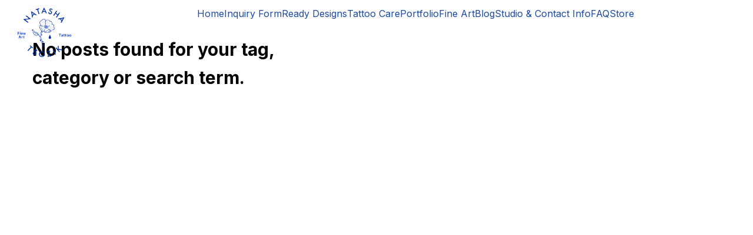

--- FILE ---
content_type: text/html; charset=UTF-8
request_url: https://natashatsozik.com/yokai-inktober/attachment/31
body_size: 17156
content:
<!DOCTYPE html>
<html lang="en-US" data-semplice="7.1.7">
	<head>
		<meta charset="UTF-8">
		<meta name="viewport" content="width=device-width, initial-scale=1">
		<meta name='robots' content='index, follow, max-image-preview:large, max-snippet:-1, max-video-preview:-1' />

	<!-- This site is optimized with the Yoast SEO plugin v26.6 - https://yoast.com/wordpress/plugins/seo/ -->
	<title>Yatagarasu - Natasha Tsozik</title>
	<meta name="description" content="Natasha Tsozik - Tattoo artist in San Francisco, Bay Area." />
	<link rel="canonical" href="https://natashatsozik.com/yokai-inktober/attachment/31/" />
	<meta property="og:locale" content="en_US" />
	<meta property="og:type" content="article" />
	<meta property="og:title" content="Yatagarasu - Natasha Tsozik" />
	<meta property="og:description" content="Natasha Tsozik - Tattoo artist in San Francisco, Bay Area." />
	<meta property="og:url" content="https://natashatsozik.com/yokai-inktober/attachment/31/" />
	<meta property="og:site_name" content="Natasha Tsozik" />
	<meta property="article:publisher" content="https://www.facebook.com/natashatsozik" />
	<meta property="article:modified_time" content="2018-04-30T23:19:32+00:00" />
	<meta property="og:image" content="https://natashatsozik.com/yokai-inktober/attachment/31" />
	<meta property="og:image:width" content="1000" />
	<meta property="og:image:height" content="1000" />
	<meta property="og:image:type" content="image/jpeg" />
	<meta name="twitter:card" content="summary_large_image" />
	<script type="application/ld+json" class="yoast-schema-graph">{"@context":"https://schema.org","@graph":[{"@type":"WebPage","@id":"https://natashatsozik.com/yokai-inktober/attachment/31/","url":"https://natashatsozik.com/yokai-inktober/attachment/31/","name":"Yatagarasu - Natasha Tsozik","isPartOf":{"@id":"https://natashatsozik.com/#website"},"primaryImageOfPage":{"@id":"https://natashatsozik.com/yokai-inktober/attachment/31/#primaryimage"},"image":{"@id":"https://natashatsozik.com/yokai-inktober/attachment/31/#primaryimage"},"thumbnailUrl":"https://natashatsozik.com/wp-content/uploads/2018/04/31.jpg","datePublished":"2018-04-30T22:56:06+00:00","dateModified":"2018-04-30T23:19:32+00:00","description":"Natasha Tsozik - Tattoo artist in San Francisco, Bay Area.","breadcrumb":{"@id":"https://natashatsozik.com/yokai-inktober/attachment/31/#breadcrumb"},"inLanguage":"en-US","potentialAction":[{"@type":"ReadAction","target":["https://natashatsozik.com/yokai-inktober/attachment/31/"]}]},{"@type":"ImageObject","inLanguage":"en-US","@id":"https://natashatsozik.com/yokai-inktober/attachment/31/#primaryimage","url":"https://natashatsozik.com/wp-content/uploads/2018/04/31.jpg","contentUrl":"https://natashatsozik.com/wp-content/uploads/2018/04/31.jpg","width":1000,"height":1000,"caption":"31. Yatagarasu. TRANSLATION:eight-span (i.e. giant) crow. Yatagarasu is a three-legged which inhabits the sun. It is found across East Asian folklore. It is a holy creature and a servant of the sun goddess, Amaterasu."},{"@type":"BreadcrumbList","@id":"https://natashatsozik.com/yokai-inktober/attachment/31/#breadcrumb","itemListElement":[{"@type":"ListItem","position":1,"name":"Home","item":"https://natashatsozik.com/"},{"@type":"ListItem","position":2,"name":"Yokai Inktober Art Marathon","item":"https://natashatsozik.com/yokai-inktober"},{"@type":"ListItem","position":3,"name":"Yatagarasu"}]},{"@type":"WebSite","@id":"https://natashatsozik.com/#website","url":"https://natashatsozik.com/","name":"Natasha Tsozik","description":"San Francisco Tattoo Artist","publisher":{"@id":"https://natashatsozik.com/#/schema/person/1197b4ac4fb89905d76714b30e5ff7de"},"potentialAction":[{"@type":"SearchAction","target":{"@type":"EntryPoint","urlTemplate":"https://natashatsozik.com/?s={search_term_string}"},"query-input":{"@type":"PropertyValueSpecification","valueRequired":true,"valueName":"search_term_string"}}],"inLanguage":"en-US"},{"@type":["Person","Organization"],"@id":"https://natashatsozik.com/#/schema/person/1197b4ac4fb89905d76714b30e5ff7de","name":"Natasha Tsozik","image":{"@type":"ImageObject","inLanguage":"en-US","@id":"https://natashatsozik.com/#/schema/person/image/","url":"https://natashatsozik.com/wp-content/uploads/2023/09/NT_Logo.jpg","contentUrl":"https://natashatsozik.com/wp-content/uploads/2023/09/NT_Logo.jpg","width":1387,"height":1297,"caption":"Natasha Tsozik"},"logo":{"@id":"https://natashatsozik.com/#/schema/person/image/"},"sameAs":["https://natashatsozik.com","https://www.facebook.com/natashatsozik","https://www.instagram.com/natasha_tsozik","https://www.pinterest.com/natashatsozik","https://www.youtube.com/channel/UC3DxJ4kRmiWJfu8NAh-t8mw"]}]}</script>
	<!-- / Yoast SEO plugin. -->


<link rel="alternate" type="application/rss+xml" title="Natasha Tsozik &raquo; Yatagarasu Comments Feed" href="https://natashatsozik.com/yokai-inktober/attachment/31/feed" />
<link rel="alternate" title="oEmbed (JSON)" type="application/json+oembed" href="https://natashatsozik.com/wp-json/oembed/1.0/embed?url=https%3A%2F%2Fnatashatsozik.com%2Fyokai-inktober%2Fattachment%2F31" />
<link rel="alternate" title="oEmbed (XML)" type="text/xml+oembed" href="https://natashatsozik.com/wp-json/oembed/1.0/embed?url=https%3A%2F%2Fnatashatsozik.com%2Fyokai-inktober%2Fattachment%2F31&#038;format=xml" />
<style id='wp-img-auto-sizes-contain-inline-css' type='text/css'>
img:is([sizes=auto i],[sizes^="auto," i]){contain-intrinsic-size:3000px 1500px}
/*# sourceURL=wp-img-auto-sizes-contain-inline-css */
</style>
<style id='wp-emoji-styles-inline-css' type='text/css'>

	img.wp-smiley, img.emoji {
		display: inline !important;
		border: none !important;
		box-shadow: none !important;
		height: 1em !important;
		width: 1em !important;
		margin: 0 0.07em !important;
		vertical-align: -0.1em !important;
		background: none !important;
		padding: 0 !important;
	}
/*# sourceURL=wp-emoji-styles-inline-css */
</style>
<style id='wp-block-library-inline-css' type='text/css'>
:root{--wp-block-synced-color:#7a00df;--wp-block-synced-color--rgb:122,0,223;--wp-bound-block-color:var(--wp-block-synced-color);--wp-editor-canvas-background:#ddd;--wp-admin-theme-color:#007cba;--wp-admin-theme-color--rgb:0,124,186;--wp-admin-theme-color-darker-10:#006ba1;--wp-admin-theme-color-darker-10--rgb:0,107,160.5;--wp-admin-theme-color-darker-20:#005a87;--wp-admin-theme-color-darker-20--rgb:0,90,135;--wp-admin-border-width-focus:2px}@media (min-resolution:192dpi){:root{--wp-admin-border-width-focus:1.5px}}.wp-element-button{cursor:pointer}:root .has-very-light-gray-background-color{background-color:#eee}:root .has-very-dark-gray-background-color{background-color:#313131}:root .has-very-light-gray-color{color:#eee}:root .has-very-dark-gray-color{color:#313131}:root .has-vivid-green-cyan-to-vivid-cyan-blue-gradient-background{background:linear-gradient(135deg,#00d084,#0693e3)}:root .has-purple-crush-gradient-background{background:linear-gradient(135deg,#34e2e4,#4721fb 50%,#ab1dfe)}:root .has-hazy-dawn-gradient-background{background:linear-gradient(135deg,#faaca8,#dad0ec)}:root .has-subdued-olive-gradient-background{background:linear-gradient(135deg,#fafae1,#67a671)}:root .has-atomic-cream-gradient-background{background:linear-gradient(135deg,#fdd79a,#004a59)}:root .has-nightshade-gradient-background{background:linear-gradient(135deg,#330968,#31cdcf)}:root .has-midnight-gradient-background{background:linear-gradient(135deg,#020381,#2874fc)}:root{--wp--preset--font-size--normal:16px;--wp--preset--font-size--huge:42px}.has-regular-font-size{font-size:1em}.has-larger-font-size{font-size:2.625em}.has-normal-font-size{font-size:var(--wp--preset--font-size--normal)}.has-huge-font-size{font-size:var(--wp--preset--font-size--huge)}.has-text-align-center{text-align:center}.has-text-align-left{text-align:left}.has-text-align-right{text-align:right}.has-fit-text{white-space:nowrap!important}#end-resizable-editor-section{display:none}.aligncenter{clear:both}.items-justified-left{justify-content:flex-start}.items-justified-center{justify-content:center}.items-justified-right{justify-content:flex-end}.items-justified-space-between{justify-content:space-between}.screen-reader-text{border:0;clip-path:inset(50%);height:1px;margin:-1px;overflow:hidden;padding:0;position:absolute;width:1px;word-wrap:normal!important}.screen-reader-text:focus{background-color:#ddd;clip-path:none;color:#444;display:block;font-size:1em;height:auto;left:5px;line-height:normal;padding:15px 23px 14px;text-decoration:none;top:5px;width:auto;z-index:100000}html :where(.has-border-color){border-style:solid}html :where([style*=border-top-color]){border-top-style:solid}html :where([style*=border-right-color]){border-right-style:solid}html :where([style*=border-bottom-color]){border-bottom-style:solid}html :where([style*=border-left-color]){border-left-style:solid}html :where([style*=border-width]){border-style:solid}html :where([style*=border-top-width]){border-top-style:solid}html :where([style*=border-right-width]){border-right-style:solid}html :where([style*=border-bottom-width]){border-bottom-style:solid}html :where([style*=border-left-width]){border-left-style:solid}html :where(img[class*=wp-image-]){height:auto;max-width:100%}:where(figure){margin:0 0 1em}html :where(.is-position-sticky){--wp-admin--admin-bar--position-offset:var(--wp-admin--admin-bar--height,0px)}@media screen and (max-width:600px){html :where(.is-position-sticky){--wp-admin--admin-bar--position-offset:0px}}

/*# sourceURL=wp-block-library-inline-css */
</style><style id='global-styles-inline-css' type='text/css'>
:root{--wp--preset--aspect-ratio--square: 1;--wp--preset--aspect-ratio--4-3: 4/3;--wp--preset--aspect-ratio--3-4: 3/4;--wp--preset--aspect-ratio--3-2: 3/2;--wp--preset--aspect-ratio--2-3: 2/3;--wp--preset--aspect-ratio--16-9: 16/9;--wp--preset--aspect-ratio--9-16: 9/16;--wp--preset--color--black: #000000;--wp--preset--color--cyan-bluish-gray: #abb8c3;--wp--preset--color--white: #ffffff;--wp--preset--color--pale-pink: #f78da7;--wp--preset--color--vivid-red: #cf2e2e;--wp--preset--color--luminous-vivid-orange: #ff6900;--wp--preset--color--luminous-vivid-amber: #fcb900;--wp--preset--color--light-green-cyan: #7bdcb5;--wp--preset--color--vivid-green-cyan: #00d084;--wp--preset--color--pale-cyan-blue: #8ed1fc;--wp--preset--color--vivid-cyan-blue: #0693e3;--wp--preset--color--vivid-purple: #9b51e0;--wp--preset--gradient--vivid-cyan-blue-to-vivid-purple: linear-gradient(135deg,rgb(6,147,227) 0%,rgb(155,81,224) 100%);--wp--preset--gradient--light-green-cyan-to-vivid-green-cyan: linear-gradient(135deg,rgb(122,220,180) 0%,rgb(0,208,130) 100%);--wp--preset--gradient--luminous-vivid-amber-to-luminous-vivid-orange: linear-gradient(135deg,rgb(252,185,0) 0%,rgb(255,105,0) 100%);--wp--preset--gradient--luminous-vivid-orange-to-vivid-red: linear-gradient(135deg,rgb(255,105,0) 0%,rgb(207,46,46) 100%);--wp--preset--gradient--very-light-gray-to-cyan-bluish-gray: linear-gradient(135deg,rgb(238,238,238) 0%,rgb(169,184,195) 100%);--wp--preset--gradient--cool-to-warm-spectrum: linear-gradient(135deg,rgb(74,234,220) 0%,rgb(151,120,209) 20%,rgb(207,42,186) 40%,rgb(238,44,130) 60%,rgb(251,105,98) 80%,rgb(254,248,76) 100%);--wp--preset--gradient--blush-light-purple: linear-gradient(135deg,rgb(255,206,236) 0%,rgb(152,150,240) 100%);--wp--preset--gradient--blush-bordeaux: linear-gradient(135deg,rgb(254,205,165) 0%,rgb(254,45,45) 50%,rgb(107,0,62) 100%);--wp--preset--gradient--luminous-dusk: linear-gradient(135deg,rgb(255,203,112) 0%,rgb(199,81,192) 50%,rgb(65,88,208) 100%);--wp--preset--gradient--pale-ocean: linear-gradient(135deg,rgb(255,245,203) 0%,rgb(182,227,212) 50%,rgb(51,167,181) 100%);--wp--preset--gradient--electric-grass: linear-gradient(135deg,rgb(202,248,128) 0%,rgb(113,206,126) 100%);--wp--preset--gradient--midnight: linear-gradient(135deg,rgb(2,3,129) 0%,rgb(40,116,252) 100%);--wp--preset--font-size--small: 13px;--wp--preset--font-size--medium: 20px;--wp--preset--font-size--large: 36px;--wp--preset--font-size--x-large: 42px;--wp--preset--spacing--20: 0.44rem;--wp--preset--spacing--30: 0.67rem;--wp--preset--spacing--40: 1rem;--wp--preset--spacing--50: 1.5rem;--wp--preset--spacing--60: 2.25rem;--wp--preset--spacing--70: 3.38rem;--wp--preset--spacing--80: 5.06rem;--wp--preset--shadow--natural: 6px 6px 9px rgba(0, 0, 0, 0.2);--wp--preset--shadow--deep: 12px 12px 50px rgba(0, 0, 0, 0.4);--wp--preset--shadow--sharp: 6px 6px 0px rgba(0, 0, 0, 0.2);--wp--preset--shadow--outlined: 6px 6px 0px -3px rgb(255, 255, 255), 6px 6px rgb(0, 0, 0);--wp--preset--shadow--crisp: 6px 6px 0px rgb(0, 0, 0);}:where(.is-layout-flex){gap: 0.5em;}:where(.is-layout-grid){gap: 0.5em;}body .is-layout-flex{display: flex;}.is-layout-flex{flex-wrap: wrap;align-items: center;}.is-layout-flex > :is(*, div){margin: 0;}body .is-layout-grid{display: grid;}.is-layout-grid > :is(*, div){margin: 0;}:where(.wp-block-columns.is-layout-flex){gap: 2em;}:where(.wp-block-columns.is-layout-grid){gap: 2em;}:where(.wp-block-post-template.is-layout-flex){gap: 1.25em;}:where(.wp-block-post-template.is-layout-grid){gap: 1.25em;}.has-black-color{color: var(--wp--preset--color--black) !important;}.has-cyan-bluish-gray-color{color: var(--wp--preset--color--cyan-bluish-gray) !important;}.has-white-color{color: var(--wp--preset--color--white) !important;}.has-pale-pink-color{color: var(--wp--preset--color--pale-pink) !important;}.has-vivid-red-color{color: var(--wp--preset--color--vivid-red) !important;}.has-luminous-vivid-orange-color{color: var(--wp--preset--color--luminous-vivid-orange) !important;}.has-luminous-vivid-amber-color{color: var(--wp--preset--color--luminous-vivid-amber) !important;}.has-light-green-cyan-color{color: var(--wp--preset--color--light-green-cyan) !important;}.has-vivid-green-cyan-color{color: var(--wp--preset--color--vivid-green-cyan) !important;}.has-pale-cyan-blue-color{color: var(--wp--preset--color--pale-cyan-blue) !important;}.has-vivid-cyan-blue-color{color: var(--wp--preset--color--vivid-cyan-blue) !important;}.has-vivid-purple-color{color: var(--wp--preset--color--vivid-purple) !important;}.has-black-background-color{background-color: var(--wp--preset--color--black) !important;}.has-cyan-bluish-gray-background-color{background-color: var(--wp--preset--color--cyan-bluish-gray) !important;}.has-white-background-color{background-color: var(--wp--preset--color--white) !important;}.has-pale-pink-background-color{background-color: var(--wp--preset--color--pale-pink) !important;}.has-vivid-red-background-color{background-color: var(--wp--preset--color--vivid-red) !important;}.has-luminous-vivid-orange-background-color{background-color: var(--wp--preset--color--luminous-vivid-orange) !important;}.has-luminous-vivid-amber-background-color{background-color: var(--wp--preset--color--luminous-vivid-amber) !important;}.has-light-green-cyan-background-color{background-color: var(--wp--preset--color--light-green-cyan) !important;}.has-vivid-green-cyan-background-color{background-color: var(--wp--preset--color--vivid-green-cyan) !important;}.has-pale-cyan-blue-background-color{background-color: var(--wp--preset--color--pale-cyan-blue) !important;}.has-vivid-cyan-blue-background-color{background-color: var(--wp--preset--color--vivid-cyan-blue) !important;}.has-vivid-purple-background-color{background-color: var(--wp--preset--color--vivid-purple) !important;}.has-black-border-color{border-color: var(--wp--preset--color--black) !important;}.has-cyan-bluish-gray-border-color{border-color: var(--wp--preset--color--cyan-bluish-gray) !important;}.has-white-border-color{border-color: var(--wp--preset--color--white) !important;}.has-pale-pink-border-color{border-color: var(--wp--preset--color--pale-pink) !important;}.has-vivid-red-border-color{border-color: var(--wp--preset--color--vivid-red) !important;}.has-luminous-vivid-orange-border-color{border-color: var(--wp--preset--color--luminous-vivid-orange) !important;}.has-luminous-vivid-amber-border-color{border-color: var(--wp--preset--color--luminous-vivid-amber) !important;}.has-light-green-cyan-border-color{border-color: var(--wp--preset--color--light-green-cyan) !important;}.has-vivid-green-cyan-border-color{border-color: var(--wp--preset--color--vivid-green-cyan) !important;}.has-pale-cyan-blue-border-color{border-color: var(--wp--preset--color--pale-cyan-blue) !important;}.has-vivid-cyan-blue-border-color{border-color: var(--wp--preset--color--vivid-cyan-blue) !important;}.has-vivid-purple-border-color{border-color: var(--wp--preset--color--vivid-purple) !important;}.has-vivid-cyan-blue-to-vivid-purple-gradient-background{background: var(--wp--preset--gradient--vivid-cyan-blue-to-vivid-purple) !important;}.has-light-green-cyan-to-vivid-green-cyan-gradient-background{background: var(--wp--preset--gradient--light-green-cyan-to-vivid-green-cyan) !important;}.has-luminous-vivid-amber-to-luminous-vivid-orange-gradient-background{background: var(--wp--preset--gradient--luminous-vivid-amber-to-luminous-vivid-orange) !important;}.has-luminous-vivid-orange-to-vivid-red-gradient-background{background: var(--wp--preset--gradient--luminous-vivid-orange-to-vivid-red) !important;}.has-very-light-gray-to-cyan-bluish-gray-gradient-background{background: var(--wp--preset--gradient--very-light-gray-to-cyan-bluish-gray) !important;}.has-cool-to-warm-spectrum-gradient-background{background: var(--wp--preset--gradient--cool-to-warm-spectrum) !important;}.has-blush-light-purple-gradient-background{background: var(--wp--preset--gradient--blush-light-purple) !important;}.has-blush-bordeaux-gradient-background{background: var(--wp--preset--gradient--blush-bordeaux) !important;}.has-luminous-dusk-gradient-background{background: var(--wp--preset--gradient--luminous-dusk) !important;}.has-pale-ocean-gradient-background{background: var(--wp--preset--gradient--pale-ocean) !important;}.has-electric-grass-gradient-background{background: var(--wp--preset--gradient--electric-grass) !important;}.has-midnight-gradient-background{background: var(--wp--preset--gradient--midnight) !important;}.has-small-font-size{font-size: var(--wp--preset--font-size--small) !important;}.has-medium-font-size{font-size: var(--wp--preset--font-size--medium) !important;}.has-large-font-size{font-size: var(--wp--preset--font-size--large) !important;}.has-x-large-font-size{font-size: var(--wp--preset--font-size--x-large) !important;}
/*# sourceURL=global-styles-inline-css */
</style>

<style id='classic-theme-styles-inline-css' type='text/css'>
/*! This file is auto-generated */
.wp-block-button__link{color:#fff;background-color:#32373c;border-radius:9999px;box-shadow:none;text-decoration:none;padding:calc(.667em + 2px) calc(1.333em + 2px);font-size:1.125em}.wp-block-file__button{background:#32373c;color:#fff;text-decoration:none}
/*# sourceURL=/wp-includes/css/classic-themes.min.css */
</style>
<link rel='stylesheet' id='semplice-stylesheet-css' href='https://natashatsozik.com/wp-content/themes/semplice7/style.css?ver=7.1.7' type='text/css' media='all' />
<link rel='stylesheet' id='semplice-frontend-stylesheet-css' href='https://natashatsozik.com/wp-content/themes/semplice7/assets/css/frontend.css?ver=7.1.7' type='text/css' media='all' />
<!--n2css--><!--n2js--><script type="text/javascript" src="https://natashatsozik.com/wp-includes/js/jquery/jquery.min.js?ver=3.7.1" id="jquery-core-js"></script>
<script type="text/javascript" src="https://natashatsozik.com/wp-includes/js/jquery/jquery-migrate.min.js?ver=3.4.1" id="jquery-migrate-js"></script>
<script type="text/javascript" id="file_uploads_nfpluginsettings-js-extra">
/* <![CDATA[ */
var params = {"clearLogRestUrl":"https://natashatsozik.com/wp-json/nf-file-uploads/debug-log/delete-all","clearLogButtonId":"file_uploads_clear_debug_logger","downloadLogRestUrl":"https://natashatsozik.com/wp-json/nf-file-uploads/debug-log/get-all","downloadLogButtonId":"file_uploads_download_debug_logger"};
//# sourceURL=file_uploads_nfpluginsettings-js-extra
/* ]]> */
</script>
<script type="text/javascript" src="https://natashatsozik.com/wp-content/plugins/ninja-forms-uploads/assets/js/nfpluginsettings.js?ver=3.3.22" id="file_uploads_nfpluginsettings-js"></script>
<link rel="https://api.w.org/" href="https://natashatsozik.com/wp-json/" /><link rel="alternate" title="JSON" type="application/json" href="https://natashatsozik.com/wp-json/wp/v2/media/563" /><link rel="EditURI" type="application/rsd+xml" title="RSD" href="https://natashatsozik.com/xmlrpc.php?rsd" />
<meta name="generator" content="WordPress 6.9" />
<link rel='shortlink' href='https://natashatsozik.com/?p=563' />
<link href='https://fonts.googleapis.com/css2?family=Averia+Serif+Libre:wght@700&family=Inter:wght@400;700&display=swap' rel='stylesheet'><style type="text/css" id="smp-css-webfonts">.font_qxr64z8r6, [data-font="font_qxr64z8r6"], [data-font="font_qxr64z8r6"] li a, #content-holder h1, #content-holder h2 {font-family: "Inter", sans-serif;font-weight: 700;font-variation-settings: normal;font-style: normal;}.font_rz4s7h7h0, [data-font="font_rz4s7h7h0"], [data-font="font_rz4s7h7h0"] li a, #content-holder p, #content-holder li {font-family: "Inter", sans-serif;font-weight: 400;font-variation-settings: normal;font-style: normal;}.font_0mj86034d, [data-font="font_0mj86034d"], [data-font="font_0mj86034d"] li a {font-family: "Averia Serif Libre", serif;font-weight: 700;font-variation-settings: normal;font-style: normal;}</style><style type="text/css" id="smp-css-default-fonts">
			@font-face {
				font-family: "Inter";
				font-style:  normal;
				font-weight: 100 900;
				font-display: swap;
				src: url("https://natashatsozik.com/wp-content/themes/semplice7/assets/fonts/inter.woff2") format("woff2");
			}
			@font-face {
				font-family: "Satoshi-Variable";
				font-style:  normal;
				font-weight: 300 900;
				font-display: swap;
				src: url("https://natashatsozik.com/wp-content/themes/semplice7/assets/fonts/satoshi.woff2") format("woff2");
			}
			@font-face {
				font-family: "Satoshi-VariableItalic";
				font-style:  normal;
				font-weight: 300 900;
				font-display: swap;
				src: url("https://natashatsozik.com/wp-content/themes/semplice7/assets/fonts/satoshi-italic.woff2") format("woff2");
			}
			@font-face {
				font-family: "Gambetta-Variable";
				font-style:  normal;
				font-weight: 300 700;
				font-display: swap;
				src: url("https://natashatsozik.com/wp-content/themes/semplice7/assets/fonts/gambetta.woff2") format("woff2");
			}
			@font-face { 
				font-family: "Gambetta-VariableItalic";
				font-style:  normal;
				font-weight: 300 700;
				font-display: swap;
				src: url("https://natashatsozik.com/wp-content/themes/semplice7/assets/fonts/gambetta-italic.woff2") format("woff2");
			}
			@font-face {
				font-family: "Source Code Pro";
				font-style:  normal;
				font-weight: 200 900;
				font-display: swap;
				src: url("https://natashatsozik.com/wp-content/themes/semplice7/assets/fonts/source-code-pro.ttf") format("truetype");
			}
		
					.light,
					[data-font="light"],
					[data-font="light"] li a { 
						font-family: "Satoshi-Variable", Arial, sans-serif;
						font-weight: 300;
						font-style: normal;
						font-variation-settings: normal;
					}
				
					.regular,
					[data-font="regular"],
					[data-font="regular"] li a { 
						font-family: "Satoshi-Variable", Arial, sans-serif;
						font-weight: 400;
						font-style: normal;
						font-variation-settings: normal;
					}
				
					.medium,
					[data-font="medium"],
					[data-font="medium"] li a { 
						font-family: "Satoshi-Variable", Arial, sans-serif;
						font-weight: 500;
						font-style: normal;
						font-variation-settings: normal;
					}
				
					.semibold,
					[data-font="semibold"],
					[data-font="semibold"] li a { 
						font-family: "Satoshi-Variable", Arial, sans-serif;
						font-weight: 600;
						font-style: normal;
						font-variation-settings: normal;
					}
				
					.bold,
					[data-font="bold"],
					[data-font="bold"] li a { 
						font-family: "Satoshi-Variable", Arial, sans-serif;
						font-weight: 700;
						font-style: normal;
						font-variation-settings: normal;
					}
				
					.light_italic,
					[data-font="light_italic"],
					[data-font="light_italic"] li a { 
						font-family: "Satoshi-VariableItalic", Arial, sans-serif;
						font-weight: 300;
						font-style: normal;
						font-variation-settings: normal;
					}
				
					.regular_italic,
					[data-font="regular_italic"],
					[data-font="regular_italic"] li a { 
						font-family: "Satoshi-VariableItalic", Arial, sans-serif;
						font-weight: 400;
						font-style: normal;
						font-variation-settings: normal;
					}
				
					.medium_italic,
					[data-font="medium_italic"],
					[data-font="medium_italic"] li a { 
						font-family: "Satoshi-VariableItalic", Arial, sans-serif;
						font-weight: 500;
						font-style: normal;
						font-variation-settings: normal;
					}
				
					.semibold_italic,
					[data-font="semibold_italic"],
					[data-font="semibold_italic"] li a { 
						font-family: "Satoshi-VariableItalic", Arial, sans-serif;
						font-weight: 600;
						font-style: normal;
						font-variation-settings: normal;
					}
				
					.bold_italic,
					[data-font="bold_italic"],
					[data-font="bold_italic"] li a { 
						font-family: "Satoshi-VariableItalic", Arial, sans-serif;
						font-weight: 700;
						font-style: normal;
						font-variation-settings: normal;
					}
				
					.serif_light,
					[data-font="serif_light"],
					[data-font="serif_light"] li a { 
						font-family: "Gambetta-Variable", Times, serif;
						font-weight: 300;
						font-style: normal;
						font-variation-settings: normal;
					}
				
					.serif_regular,
					[data-font="serif_regular"],
					[data-font="serif_regular"] li a { 
						font-family: "Gambetta-Variable", Times, serif;
						font-weight: 400;
						font-style: normal;
						font-variation-settings: normal;
					}
				
					.serif_medium,
					[data-font="serif_medium"],
					[data-font="serif_medium"] li a { 
						font-family: "Gambetta-Variable", Times, serif;
						font-weight: 500;
						font-style: normal;
						font-variation-settings: normal;
					}
				
					.serif_semibold,
					[data-font="serif_semibold"],
					[data-font="serif_semibold"] li a { 
						font-family: "Gambetta-Variable", Times, serif;
						font-weight: 600;
						font-style: normal;
						font-variation-settings: normal;
					}
				
					.serif_bold,
					[data-font="serif_bold"],
					[data-font="serif_bold"] li a { 
						font-family: "Gambetta-Variable", Times, serif;
						font-weight: 700;
						font-style: normal;
						font-variation-settings: normal;
					}
				
					.serif_light_italic,
					[data-font="serif_light_italic"],
					[data-font="serif_light_italic"] li a { 
						font-family: "Gambetta-VariableItalic", Times, serif;
						font-weight: 300;
						font-style: normal;
						font-variation-settings: normal;
					}
				
					.serif_regular_italic,
					[data-font="serif_regular_italic"],
					[data-font="serif_regular_italic"] li a { 
						font-family: "Gambetta-VariableItalic", Times, serif;
						font-weight: 400;
						font-style: normal;
						font-variation-settings: normal;
					}
				
					.serif_medium_italic,
					[data-font="serif_medium_italic"],
					[data-font="serif_medium_italic"] li a { 
						font-family: "Gambetta-VariableItalic", Times, serif;
						font-weight: 500;
						font-style: normal;
						font-variation-settings: normal;
					}
				
					.serif_semibold_italic,
					[data-font="serif_semibold_italic"],
					[data-font="serif_semibold_italic"] li a { 
						font-family: "Gambetta-VariableItalic", Times, serif;
						font-weight: 600;
						font-style: normal;
						font-variation-settings: normal;
					}
				
					.serif_bold_italic,
					[data-font="serif_bold_italic"],
					[data-font="serif_bold_italic"] li a { 
						font-family: "Gambetta-VariableItalic", Times, serif;
						font-weight: 700;
						font-style: normal;
						font-variation-settings: normal;
					}
				
					.inter_light,
					[data-font="inter_light"],
					[data-font="inter_light"] li a { 
						font-family: "Inter", Arial, sans-serif;
						font-weight: 300;
						font-style: normal;
						font-variation-settings: normal;
					}
				
					.inter_regular,
					[data-font="inter_regular"],
					[data-font="inter_regular"] li a { 
						font-family: "Inter", Arial, sans-serif;
						font-weight: 400;
						font-style: normal;
						font-variation-settings: normal;
					}
				
					.inter_medium,
					[data-font="inter_medium"],
					[data-font="inter_medium"] li a { 
						font-family: "Inter", Arial, sans-serif;
						font-weight: 500;
						font-style: normal;
						font-variation-settings: normal;
					}
				
					.inter_semibold,
					[data-font="inter_semibold"],
					[data-font="inter_semibold"] li a { 
						font-family: "Inter", Arial, sans-serif;
						font-weight: 600;
						font-style: normal;
						font-variation-settings: normal;
					}
				
					.inter_bold,
					[data-font="inter_bold"],
					[data-font="inter_bold"] li a { 
						font-family: "Inter", Arial, sans-serif;
						font-weight: 700;
						font-style: normal;
						font-variation-settings: normal;
					}
				</style>
			<style type="text/css" id="smp-css-custom">
				
				#content-holder h1 { font-size: 2rem;line-height: 2.7777777777777777rem;}#content-holder h2 { font-size: 1.6666666666666667rem;line-height: 2.6666666666666665rem;letter-spacing: 0rem;}#customize #custom_d5bafg6ry p, #content-holder .custom_d5bafg6ry, #content-holder .blogposts .blogposts-column .blogposts-content p.is-style-custom_d5bafg6ry, #content-holder .posts .post .post-content p.is-style-custom_d5bafg6ry { background-color:transparent;color:#000000;text-transform:none;font-family: "Averia Serif Libre", serif;font-weight: 700;font-variation-settings: normal;font-style: normal;font-size:1.3333333333333333rem;line-height:1.6667rem;letter-spacing:0rem;padding:0rem;text-decoration:none;text-decoration-color:#000000;-webkit-text-stroke: 0rem #000000;border-color:#000000;border-width:0rem;border-style:solid; }@media screen and (min-width: 992px) and (max-width: 1169.98px) { }@media screen and (min-width: 768px) and (max-width: 991.98px) { }@media screen and (min-width: 544px) and (max-width: 767.98px) { }@media screen and (max-width: 543.98px) { }
				.nav_2mpokdvy2 #navbar-top {padding-top: 0.7222222222222222rem;top: 0rem;padding-right: 1.6666666666666667rem;right: 0rem;padding-bottom: 0rem;padding-left: 1.6666666666666667rem;left: 0rem;border-radius: 0rem;background-color: #00000000;}.nav_2mpokdvy2 #column_0e4grjgle { display: flex } .nav_2mpokdvy2 #content_kegqlpov8 img { width: 5.055555555555555rem; }@media screen and (min-width: 544px) and (max-width: 767.98px) { .nav_2mpokdvy2 #content_kegqlpov8 img { width: 4.222222222222222rem; }}.nav_2mpokdvy2 #content_kegqlpov8 {background-color: #00000000;}.nav_2mpokdvy2 #column_f1qer05hd { display: flex }@media screen and (min-width: 1170px) { .nav_2mpokdvy2 #column_f1qer05hd{ justify-content: right; }}@media screen and (min-width: 992px) and (max-width: 1169.98px) { .nav_2mpokdvy2 #column_f1qer05hd{ justify-content: right; }}@media screen and (min-width: 768px) and (max-width: 991.98px) { .nav_2mpokdvy2 #column_f1qer05hd{ justify-content: right; }}@media screen and (min-width: 544px) and (max-width: 767.98px) { .nav_2mpokdvy2 #column_f1qer05hd{ justify-content: right; }}@media screen and (max-width: 543.98px) { .nav_2mpokdvy2 #column_f1qer05hd{ justify-content: right; }}.nav_2mpokdvy2 #column_f1qer05hd {background-color: #00000000;}@media screen and (min-width: 992px) and (max-width: 1169.98px) { .nav_2mpokdvy2 #column_f1qer05hd {padding-bottom: 1.6666666666666667rem;background-color: #00000000;}}@media screen and (min-width: 768px) and (max-width: 991.98px) { .nav_2mpokdvy2 #column_f1qer05hd {padding-bottom: 1.7222222222222223rem;background-color: #00000000;}}@media screen and (min-width: 544px) and (max-width: 767.98px) { .nav_2mpokdvy2 #column_f1qer05hd {padding-bottom: 1.6666666666666667rem;background-color: #00000000;}}@media screen and (max-width: 543.98px) { .nav_2mpokdvy2 #column_f1qer05hd {padding-bottom: 1.6666666666666667rem;background-color: #00000000;}}@media screen and (min-width: 1170px) { .nav_2mpokdvy2 #content_53v3j63as{ align-self: flex-start;align-self_lg: top;justify-self_lg: right; }}@media screen and (min-width: 992px) and (max-width: 1169.98px) { .nav_2mpokdvy2 #content_53v3j63as{ align-self: flex-start;align-self: flex-start;justify-self: right; }}@media screen and (min-width: 768px) and (max-width: 991.98px) { .nav_2mpokdvy2 #content_53v3j63as{ align-self: flex-start;align-self_lg: top;justify-self_lg: right; }}@media screen and (min-width: 544px) and (max-width: 767.98px) { .nav_2mpokdvy2 #content_53v3j63as{ align-self: flex-start;align-self_lg: top;justify-self_lg: right; }}@media screen and (max-width: 543.98px) { .nav_2mpokdvy2 #content_53v3j63as{ align-self: flex-start;align-self_lg: top;justify-self_lg: right; }} .nav_2mpokdvy2 #content_53v3j63as ul {gap: 0.7777777777777778rem;} .nav_2mpokdvy2 #content_53v3j63as li a span {color: #1D4A9E;font-size: 0.8888888888888888rem;}
			.nav_2mpokdvy2 #content_53v3j63as nav > ul > li > a {
				background: #00000000;
				border-radius: 0px;
			}
			.nav_2mpokdvy2 #content_53v3j63as nav > ul > li > a > span {
				padding: 0px 0px;
			}
		 .nav_2mpokdvy2 #content_53v3j63as li a:hover span {color: #000000;text-decoration-color: #000000;}
				#content_53v3j63as nav ul li ul.sub-menu {
					padding: 0.88889rem;
					background: #ffffff;
					
					border-radius: 8px;
					margin-top: 0.44445rem;
					gap: 0.27778rem;
					text-align: left;
					border-color: #000000;
					border-width: 0rem;
					box-shadow: 0px 0px 10px #00000033;
				}
				#content_53v3j63as nav ul li ul.sub-menu li a span {
					color: #777777;
					font-size: 1rem;
					letter-spacing: 0rem;
					text-transform: none;
					font-family: "Satoshi-Variable", Arial, sans-serif;font-weight: 400;font-variation-settings: normal;font-style: normal;
				}
				#content_53v3j63as nav ul li ul.sub-menu li a:hover span {
					color: #000000;
				}
				
			#content_53v3j63as nav ul li a submenu-arrow {
				width: 0.55556rem;
				margin-left: 0.27778rem;
			}
			#content_53v3j63as nav ul li a submenu-arrow svg path {
				stroke: #777777;
			}
		.nav_2mpokdvy2 #content_53v3j63as .hamburger .menu-icon { width: 24 !important; height: 14px !important;  }.nav_2mpokdvy2 #content_53v3j63as .hamburger .open-menu span::before { transform: translateY(-6px) !important; }.nav_2mpokdvy2 #content_53v3j63as .hamburger .open-menu span::after { transform: translateY(6px) !important; }.nav_2mpokdvy2 #content_53v3j63as .hamburger .open-menu:hover span::before { transform: translateY(-8px) !important; }.nav_2mpokdvy2 #content_53v3j63as .hamburger .open-menu:hover span::after { transform: translateY(8px) !important; }.nav_2mpokdvy2 #content_53v3j63as .hamburger .menu-icon span { height: 2px !important; background: #000000 !important; }.nav_2mpokdvy2 #content_53v3j63as .hamburger .menu-icon span { margin-top: 7px !important; }@media screen and (min-width: 992px) and (max-width: 1169.98px) { 
			.nav_2mpokdvy2 #content_53v3j63as nav > ul > li > a {
				
				border-radius: 0px;
			}
			.nav_2mpokdvy2 #content_53v3j63as nav > ul > li > a > span {
				padding: 0px 0px;
			}
		
				#content_53v3j63as nav ul li ul.sub-menu {
					padding: 0.88889rem;
					background: #ffffff;
					
					border-radius: 8px;
					margin-top: 0.44445rem;
					gap: 0.27778rem;
					text-align: left;
					border-color: #000000;
					border-width: 0rem;
					box-shadow: 0px 0px 10px #00000033;
				}
				#content_53v3j63as nav ul li ul.sub-menu li a span {
					color: #777777;
					font-size: 1rem;
					letter-spacing: 0rem;
					text-transform: none;
					font-family: "Satoshi-Variable", Arial, sans-serif;font-weight: 400;font-variation-settings: normal;font-style: normal;
				}
				#content_53v3j63as nav ul li ul.sub-menu li a:hover span {
					color: #000000;
				}
				
			#content_53v3j63as nav ul li a submenu-arrow {
				width: 0.55556rem;
				margin-left: 0.27778rem;
			}
			#content_53v3j63as nav ul li a submenu-arrow svg path {
				stroke: #777777;
			}
		.nav_2mpokdvy2 #content_53v3j63as .hamburger .menu-icon { width: 24 !important; height: 14px !important;  }.nav_2mpokdvy2 #content_53v3j63as .hamburger .open-menu span::before { transform: translateY(-6px) !important; }.nav_2mpokdvy2 #content_53v3j63as .hamburger .open-menu span::after { transform: translateY(6px) !important; }.nav_2mpokdvy2 #content_53v3j63as .hamburger .open-menu:hover span::before { transform: translateY(-8px) !important; }.nav_2mpokdvy2 #content_53v3j63as .hamburger .open-menu:hover span::after { transform: translateY(8px) !important; }.nav_2mpokdvy2 #content_53v3j63as .hamburger .menu-icon span { height: 2px !important; background: #000000 !important; }.nav_2mpokdvy2 #content_53v3j63as .hamburger .menu-icon span { margin-top: 7px !important; }}@media screen and (min-width: 768px) and (max-width: 991.98px) { 
			.nav_2mpokdvy2 #content_53v3j63as nav > ul > li > a {
				
				border-radius: 0px;
			}
			.nav_2mpokdvy2 #content_53v3j63as nav > ul > li > a > span {
				padding: 0px 0px;
			}
		
				#content_53v3j63as nav ul li ul.sub-menu {
					padding: 0.88889rem;
					background: #ffffff;
					
					border-radius: 8px;
					margin-top: 0.44445rem;
					gap: 0.27778rem;
					text-align: left;
					border-color: #000000;
					border-width: 0rem;
					box-shadow: 0px 0px 10px #00000033;
				}
				#content_53v3j63as nav ul li ul.sub-menu li a span {
					color: #777777;
					font-size: 1rem;
					letter-spacing: 0rem;
					text-transform: none;
					font-family: "Satoshi-Variable", Arial, sans-serif;font-weight: 400;font-variation-settings: normal;font-style: normal;
				}
				#content_53v3j63as nav ul li ul.sub-menu li a:hover span {
					color: #000000;
				}
				
			#content_53v3j63as nav ul li a submenu-arrow {
				width: 0.55556rem;
				margin-left: 0.27778rem;
			}
			#content_53v3j63as nav ul li a submenu-arrow svg path {
				stroke: #777777;
			}
		.nav_2mpokdvy2 #content_53v3j63as .hamburger .menu-icon { width: 24 !important; height: 14px !important;  }.nav_2mpokdvy2 #content_53v3j63as .hamburger .open-menu span::before { transform: translateY(-6px) !important; }.nav_2mpokdvy2 #content_53v3j63as .hamburger .open-menu span::after { transform: translateY(6px) !important; }.nav_2mpokdvy2 #content_53v3j63as .hamburger .open-menu:hover span::before { transform: translateY(-8px) !important; }.nav_2mpokdvy2 #content_53v3j63as .hamburger .open-menu:hover span::after { transform: translateY(8px) !important; }.nav_2mpokdvy2 #content_53v3j63as .hamburger .menu-icon span { height: 2px !important; background: #1D4A9E !important; }.nav_2mpokdvy2 #content_53v3j63as .hamburger .menu-icon span { margin-top: 7px !important; }}@media screen and (min-width: 544px) and (max-width: 767.98px) { 
			.nav_2mpokdvy2 #content_53v3j63as nav > ul > li > a {
				
				border-radius: 0px;
			}
			.nav_2mpokdvy2 #content_53v3j63as nav > ul > li > a > span {
				padding: 0px 0px;
			}
		
				#content_53v3j63as nav ul li ul.sub-menu {
					padding: 0.88889rem;
					background: #ffffff;
					
					border-radius: 8px;
					margin-top: 0.44445rem;
					gap: 0.27778rem;
					text-align: left;
					border-color: #000000;
					border-width: 0rem;
					box-shadow: 0px 0px 10px #00000033;
				}
				#content_53v3j63as nav ul li ul.sub-menu li a span {
					color: #777777;
					font-size: 1rem;
					letter-spacing: 0rem;
					text-transform: none;
					font-family: "Satoshi-Variable", Arial, sans-serif;font-weight: 400;font-variation-settings: normal;font-style: normal;
				}
				#content_53v3j63as nav ul li ul.sub-menu li a:hover span {
					color: #000000;
				}
				
			#content_53v3j63as nav ul li a submenu-arrow {
				width: 0.55556rem;
				margin-left: 0.27778rem;
			}
			#content_53v3j63as nav ul li a submenu-arrow svg path {
				stroke: #777777;
			}
		.nav_2mpokdvy2 #content_53v3j63as .hamburger .menu-icon { width: 24 !important; height: 14px !important;  }.nav_2mpokdvy2 #content_53v3j63as .hamburger .open-menu span::before { transform: translateY(-6px) !important; }.nav_2mpokdvy2 #content_53v3j63as .hamburger .open-menu span::after { transform: translateY(6px) !important; }.nav_2mpokdvy2 #content_53v3j63as .hamburger .open-menu:hover span::before { transform: translateY(-8px) !important; }.nav_2mpokdvy2 #content_53v3j63as .hamburger .open-menu:hover span::after { transform: translateY(8px) !important; }.nav_2mpokdvy2 #content_53v3j63as .hamburger .menu-icon span { height: 2px !important; background: #1D4A9E !important; }.nav_2mpokdvy2 #content_53v3j63as .hamburger .menu-icon span { margin-top: 7px !important; }}@media screen and (max-width: 543.98px) { 
			.nav_2mpokdvy2 #content_53v3j63as nav > ul > li > a {
				
				border-radius: 0px;
			}
			.nav_2mpokdvy2 #content_53v3j63as nav > ul > li > a > span {
				padding: 0px 0px;
			}
		
				#content_53v3j63as nav ul li ul.sub-menu {
					padding: 0.88889rem;
					background: #ffffff;
					
					border-radius: 8px;
					margin-top: 0.44445rem;
					gap: 0.27778rem;
					text-align: left;
					border-color: #000000;
					border-width: 0rem;
					box-shadow: 0px 0px 10px #00000033;
				}
				#content_53v3j63as nav ul li ul.sub-menu li a span {
					color: #777777;
					font-size: 1rem;
					letter-spacing: 0rem;
					text-transform: none;
					font-family: "Satoshi-Variable", Arial, sans-serif;font-weight: 400;font-variation-settings: normal;font-style: normal;
				}
				#content_53v3j63as nav ul li ul.sub-menu li a:hover span {
					color: #000000;
				}
				
			#content_53v3j63as nav ul li a submenu-arrow {
				width: 0.55556rem;
				margin-left: 0.27778rem;
			}
			#content_53v3j63as nav ul li a submenu-arrow svg path {
				stroke: #777777;
			}
		.nav_2mpokdvy2 #content_53v3j63as .hamburger .menu-icon { width: 24 !important; height: 14px !important;  }.nav_2mpokdvy2 #content_53v3j63as .hamburger .open-menu span::before { transform: translateY(-6px) !important; }.nav_2mpokdvy2 #content_53v3j63as .hamburger .open-menu span::after { transform: translateY(6px) !important; }.nav_2mpokdvy2 #content_53v3j63as .hamburger .open-menu:hover span::before { transform: translateY(-8px) !important; }.nav_2mpokdvy2 #content_53v3j63as .hamburger .open-menu:hover span::after { transform: translateY(8px) !important; }.nav_2mpokdvy2 #content_53v3j63as .hamburger .menu-icon span { height: 2px !important; background: #1D4A9E !important; }.nav_2mpokdvy2 #content_53v3j63as .hamburger .menu-icon span { margin-top: 7px !important; }}.nav_2mpokdvy2 #navbar-top #row-navbar-top { grid-template-columns: 1fr 3fr; }@media screen and (min-width: 992px) and (max-width: 1169.98px) { .nav_2mpokdvy2 #navbar-top #row-navbar-top { grid-template-columns: 1fr auto; }}@media screen and (min-width: 768px) and (max-width: 991.98px) { }@media screen and (min-width: 544px) and (max-width: 767.98px) { }@media screen and (max-width: 543.98px) { .nav_2mpokdvy2 #navbar-top #row-navbar-top { grid-template-columns: 1fr 4fr; }}@media screen and (min-width: 992px) and (max-width: 1169.98px) { }@media screen and (min-width: 768px) and (max-width: 991.98px) { }@media screen and (min-width: 544px) and (max-width: 767.98px) { }@media screen and (max-width: 543.98px) { }.nav_2mpokdvy2 #navbar-overlay {background-color: #F5F5F5;width: calc(100% - 0rem);}.nav_2mpokdvy2 #column_55vhyzew1 { display: flex }@media screen and (min-width: 1170px) { .nav_2mpokdvy2 #column_55vhyzew1{ justify-content: center; }}@media screen and (min-width: 992px) and (max-width: 1169.98px) { .nav_2mpokdvy2 #column_55vhyzew1{ justify-content: center; }}@media screen and (min-width: 768px) and (max-width: 991.98px) { .nav_2mpokdvy2 #column_55vhyzew1{ justify-content: center; }}@media screen and (min-width: 544px) and (max-width: 767.98px) { .nav_2mpokdvy2 #column_55vhyzew1{ justify-content: center; }}@media screen and (max-width: 543.98px) { .nav_2mpokdvy2 #column_55vhyzew1{ justify-content: center; }} .nav_2mpokdvy2 #content_ousmtej59 ul {text-align: center;gap: 0.22223rem;} .nav_2mpokdvy2 #content_ousmtej59 li a span {color: #444444;font-size: 1.7777777777777777rem;}
			.nav_2mpokdvy2 #content_ousmtej59 nav > ul > li > a {
				background: #00000000;
				border-radius: 0px;
			}
			.nav_2mpokdvy2 #content_ousmtej59 nav > ul > li > a > span {
				padding: 0px 0px;
			}
		 .nav_2mpokdvy2 #content_ousmtej59 li a:hover span {color: #000000;text-decoration-color: #000000;}
				#content_ousmtej59 nav ul li ul.sub-menu {
					background: #00000000;
					border-radius: 0px;
					gap: 0.33334rem;
					text-align: center;
				}
				#content_ousmtej59 nav ul li ul.sub-menu li a span {
					color: #999999;
					font-size: 1.33334rem;
					letter-spacing: 0rem;
					text-transform: none;
					font-family: "Satoshi-Variable", Arial, sans-serif;font-weight: 400;font-variation-settings: normal;font-style: normal;
				}
				#content_ousmtej59 nav ul li ul.sub-menu li a:hover span {
					color: #000000;
				}
			
					#content_ousmtej59 nav ul li ul.sub-menu {
						padding-left: 0.88889rem;
						padding-right: 0.88889rem;
					}
				
			#content_ousmtej59 nav ul li a submenu-arrow {
				width: 0.72223rem;
				margin-left: 0.44445rem;
			}
			#content_ousmtej59 nav ul li a submenu-arrow svg path {
				stroke: #444444;
			}
		.nav_2mpokdvy2 #content_ousmtej59 .hamburger .menu-icon { width: 24 !important; height: 14px !important;  }.nav_2mpokdvy2 #content_ousmtej59 .hamburger .open-menu span::before { transform: translateY(-6px) !important; }.nav_2mpokdvy2 #content_ousmtej59 .hamburger .open-menu span::after { transform: translateY(6px) !important; }.nav_2mpokdvy2 #content_ousmtej59 .hamburger .open-menu:hover span::before { transform: translateY(-8px) !important; }.nav_2mpokdvy2 #content_ousmtej59 .hamburger .open-menu:hover span::after { transform: translateY(8px) !important; }.nav_2mpokdvy2 #content_ousmtej59 .hamburger .menu-icon span { height: 2px !important; background: #000000 !important; }.nav_2mpokdvy2 #content_ousmtej59 .hamburger .menu-icon span { margin-top: 7px !important; }@media screen and (min-width: 992px) and (max-width: 1169.98px) { 
			.nav_2mpokdvy2 #content_ousmtej59 nav > ul > li > a {
				
				border-radius: 0px;
			}
			.nav_2mpokdvy2 #content_ousmtej59 nav > ul > li > a > span {
				padding: 0px 0px;
			}
		
				#content_ousmtej59 nav ul li ul.sub-menu {
					background: #00000000;
					border-radius: 0px;
					gap: 0.33334rem;
					text-align: center;
				}
				#content_ousmtej59 nav ul li ul.sub-menu li a span {
					color: #999999;
					font-size: 1.33334rem;
					letter-spacing: 0rem;
					text-transform: none;
					font-family: "Satoshi-Variable", Arial, sans-serif;font-weight: 400;font-variation-settings: normal;font-style: normal;
				}
				#content_ousmtej59 nav ul li ul.sub-menu li a:hover span {
					color: #000000;
				}
			
					#content_ousmtej59 nav ul li ul.sub-menu {
						padding-left: 0.88889rem;
						padding-right: 0.88889rem;
					}
				
			#content_ousmtej59 nav ul li a submenu-arrow {
				width: 0.72223rem;
				margin-left: 0.44445rem;
			}
			#content_ousmtej59 nav ul li a submenu-arrow svg path {
				stroke: #444444;
			}
		.nav_2mpokdvy2 #content_ousmtej59 .hamburger .menu-icon { width: 24 !important; height: 14px !important;  }.nav_2mpokdvy2 #content_ousmtej59 .hamburger .open-menu span::before { transform: translateY(-6px) !important; }.nav_2mpokdvy2 #content_ousmtej59 .hamburger .open-menu span::after { transform: translateY(6px) !important; }.nav_2mpokdvy2 #content_ousmtej59 .hamburger .open-menu:hover span::before { transform: translateY(-8px) !important; }.nav_2mpokdvy2 #content_ousmtej59 .hamburger .open-menu:hover span::after { transform: translateY(8px) !important; }.nav_2mpokdvy2 #content_ousmtej59 .hamburger .menu-icon span { height: 2px !important; background: #000000 !important; }.nav_2mpokdvy2 #content_ousmtej59 .hamburger .menu-icon span { margin-top: 7px !important; }}@media screen and (min-width: 768px) and (max-width: 991.98px) { 
			.nav_2mpokdvy2 #content_ousmtej59 nav > ul > li > a {
				
				border-radius: 0px;
			}
			.nav_2mpokdvy2 #content_ousmtej59 nav > ul > li > a > span {
				padding: 0px 0px;
			}
		
				#content_ousmtej59 nav ul li ul.sub-menu {
					background: #00000000;
					border-radius: 0px;
					gap: 0.33334rem;
					text-align: center;
				}
				#content_ousmtej59 nav ul li ul.sub-menu li a span {
					color: #999999;
					font-size: 1.33334rem;
					letter-spacing: 0rem;
					text-transform: none;
					font-family: "Satoshi-Variable", Arial, sans-serif;font-weight: 400;font-variation-settings: normal;font-style: normal;
				}
				#content_ousmtej59 nav ul li ul.sub-menu li a:hover span {
					color: #000000;
				}
			
					#content_ousmtej59 nav ul li ul.sub-menu {
						padding-left: 0.88889rem;
						padding-right: 0.88889rem;
					}
				
			#content_ousmtej59 nav ul li a submenu-arrow {
				width: 0.72223rem;
				margin-left: 0.44445rem;
			}
			#content_ousmtej59 nav ul li a submenu-arrow svg path {
				stroke: #444444;
			}
		.nav_2mpokdvy2 #content_ousmtej59 .hamburger .menu-icon { width: 24 !important; height: 14px !important;  }.nav_2mpokdvy2 #content_ousmtej59 .hamburger .open-menu span::before { transform: translateY(-6px) !important; }.nav_2mpokdvy2 #content_ousmtej59 .hamburger .open-menu span::after { transform: translateY(6px) !important; }.nav_2mpokdvy2 #content_ousmtej59 .hamburger .open-menu:hover span::before { transform: translateY(-8px) !important; }.nav_2mpokdvy2 #content_ousmtej59 .hamburger .open-menu:hover span::after { transform: translateY(8px) !important; }.nav_2mpokdvy2 #content_ousmtej59 .hamburger .menu-icon span { height: 2px !important; background: #000000 !important; }.nav_2mpokdvy2 #content_ousmtej59 .hamburger .menu-icon span { margin-top: 7px !important; }}@media screen and (min-width: 544px) and (max-width: 767.98px) { 
			.nav_2mpokdvy2 #content_ousmtej59 nav > ul > li > a {
				
				border-radius: 0px;
			}
			.nav_2mpokdvy2 #content_ousmtej59 nav > ul > li > a > span {
				padding: 0px 0px;
			}
		
				#content_ousmtej59 nav ul li ul.sub-menu {
					background: #00000000;
					border-radius: 0px;
					gap: 0.33334rem;
					text-align: center;
				}
				#content_ousmtej59 nav ul li ul.sub-menu li a span {
					color: #999999;
					font-size: 1.33334rem;
					letter-spacing: 0rem;
					text-transform: none;
					font-family: "Satoshi-Variable", Arial, sans-serif;font-weight: 400;font-variation-settings: normal;font-style: normal;
				}
				#content_ousmtej59 nav ul li ul.sub-menu li a:hover span {
					color: #000000;
				}
			
					#content_ousmtej59 nav ul li ul.sub-menu {
						padding-left: 0.88889rem;
						padding-right: 0.88889rem;
					}
				
			#content_ousmtej59 nav ul li a submenu-arrow {
				width: 0.72223rem;
				margin-left: 0.44445rem;
			}
			#content_ousmtej59 nav ul li a submenu-arrow svg path {
				stroke: #444444;
			}
		.nav_2mpokdvy2 #content_ousmtej59 .hamburger .menu-icon { width: 24 !important; height: 14px !important;  }.nav_2mpokdvy2 #content_ousmtej59 .hamburger .open-menu span::before { transform: translateY(-6px) !important; }.nav_2mpokdvy2 #content_ousmtej59 .hamburger .open-menu span::after { transform: translateY(6px) !important; }.nav_2mpokdvy2 #content_ousmtej59 .hamburger .open-menu:hover span::before { transform: translateY(-8px) !important; }.nav_2mpokdvy2 #content_ousmtej59 .hamburger .open-menu:hover span::after { transform: translateY(8px) !important; }.nav_2mpokdvy2 #content_ousmtej59 .hamburger .menu-icon span { height: 2px !important; background: #000000 !important; }.nav_2mpokdvy2 #content_ousmtej59 .hamburger .menu-icon span { margin-top: 7px !important; }}@media screen and (max-width: 543.98px) { 
			.nav_2mpokdvy2 #content_ousmtej59 nav > ul > li > a {
				
				border-radius: 0px;
			}
			.nav_2mpokdvy2 #content_ousmtej59 nav > ul > li > a > span {
				padding: 0px 0px;
			}
		
				#content_ousmtej59 nav ul li ul.sub-menu {
					background: #00000000;
					border-radius: 0px;
					gap: 0.33334rem;
					text-align: center;
				}
				#content_ousmtej59 nav ul li ul.sub-menu li a span {
					color: #999999;
					font-size: 1.33334rem;
					letter-spacing: 0rem;
					text-transform: none;
					font-family: "Satoshi-Variable", Arial, sans-serif;font-weight: 400;font-variation-settings: normal;font-style: normal;
				}
				#content_ousmtej59 nav ul li ul.sub-menu li a:hover span {
					color: #000000;
				}
			
					#content_ousmtej59 nav ul li ul.sub-menu {
						padding-left: 0.88889rem;
						padding-right: 0.88889rem;
					}
				
			#content_ousmtej59 nav ul li a submenu-arrow {
				width: 0.72223rem;
				margin-left: 0.44445rem;
			}
			#content_ousmtej59 nav ul li a submenu-arrow svg path {
				stroke: #444444;
			}
		.nav_2mpokdvy2 #content_ousmtej59 .hamburger .menu-icon { width: 24 !important; height: 14px !important;  }.nav_2mpokdvy2 #content_ousmtej59 .hamburger .open-menu span::before { transform: translateY(-6px) !important; }.nav_2mpokdvy2 #content_ousmtej59 .hamburger .open-menu span::after { transform: translateY(6px) !important; }.nav_2mpokdvy2 #content_ousmtej59 .hamburger .open-menu:hover span::before { transform: translateY(-8px) !important; }.nav_2mpokdvy2 #content_ousmtej59 .hamburger .open-menu:hover span::after { transform: translateY(8px) !important; }.nav_2mpokdvy2 #content_ousmtej59 .hamburger .menu-icon span { height: 2px !important; background: #000000 !important; }.nav_2mpokdvy2 #content_ousmtej59 .hamburger .menu-icon span { margin-top: 7px !important; }}.nav_2mpokdvy2 #navbar-overlay #row-navbar-overlay { grid-template-columns: 1fr; }@media screen and (min-width: 992px) and (max-width: 1169.98px) { }@media screen and (min-width: 768px) and (max-width: 991.98px) { }@media screen and (min-width: 544px) and (max-width: 767.98px) { }@media screen and (max-width: 543.98px) { }
				
			.project-panel {
				background: #f5f5f5;
				padding: 2.5rem 0rem;
			}
			[data-pp-gutter="no"] .project-panel .pp-thumbs,
			.project-panel .pp-thumbs {
				margin-bottom: -1.666666666666667rem;
			}
			.project-panel .pp-thumb img {
				border-radius: 0rem;
			}
			#content-holder .panel-label, .panel-label {
				color: #000000;
				font-size: 1.777777777777778rem;
				text-transform: none;
				padding-left: 0rem;
				padding-bottom: 1.666666666666667rem;
				text-align: left;
				line-height: 1;
			}
			.project-panel .pp-title {
				padding: 0.5555555555555556rem 0rem 1.666666666666667rem 0rem;
			}
			.project-panel .pp-title a {
				color: #000000; 
				font-size: 0.7222222222222222rem; 
				text-transform: none;
			} 
			.project-panel .pp-title span {
				color: #999999;
				font-size: 0.7222222222222222rem;
				text-transform: none;
			}
			.semplice-next-prev {
				background: #ffffff;
				padding: 0rem 0rem 0rem 0rem;
			}
			.semplice-next-prev .np-inner {
				height: 10rem;
			}
			.semplice-next-prev .np-inner .np-link .np-prefix,
			.semplice-next-prev .np-inner .np-link .np-label {
				color: #000000;
				font-size: 1.555555555555556rem;
				text-transform: none;
				letter-spacing: 0rem;
			}
			.semplice-next-prev .np-inner .np-link .np-text-above {
				padding-bottom: 2px;
			}
			.semplice-next-prev .np-inner .np-link .np-label-above {
				color: #aaaaaa;
				font-size: 0.7777777777777778rem;
				text-transform: uppercase;
				letter-spacing: 1px;
			}
			.semplice-next-prev .np-inner .np-link .np-text {
				padding: 0rem 0rem;
			}
			.semplice-next .np-text {
				margin-right: -0rem;
			}
			.semplice-next-prev .nextprev-seperator {
				width: 1px;
				margin: 1.666666666666667rem -0px;
				background: #000000;
			}
		
				.np-link:hover {
					background: #ffffff;
				}
				.np-link:hover .np-text .np-label,
				.np-link:hover .np-text .np-prefix {
					color: #000000 !important;
				}
				.np-link:hover .np-label-above {
					color: #000000 !important;
				}
			
				
				
				 .thumb .thumb-inner .thumb-hover {background-color: #00000080; background-image: none;
				background-size: auto;
				background-position: 0% 0%;
				background-repeat: no-repeat;
			} .thumb .thumb-hover-meta { padding: 2.22rem; } .thumb .thumb-hover-meta .title { color: #ffffff;background-image: none; font-size: 1.33rem; text-transform: none; } .thumb .thumb-hover-meta .category { color: #999999;background-image: none; font-size: 1rem; text-transform: none; } .thumb video { opacity: 1; }
				.is-content a { color: #7328e2; }.is-content a:hover { color: #c8c63d; }.back-to-top a svg { fill: #c8c63d; }.pswp__caption__center, .pswp__counter {font-family: "Inter", sans-serif;font-weight: 400;font-variation-settings: "wght" 400;font-style: normal;}
			</style>
		
			<style type="text/css" id="smp-css-post-563">
				
				
				#content-563 #content_2zi6af6zc {padding-top: 3.3333333333333335rem;padding-bottom: 3.3333333333333335rem;}#content-563 #content_2zi6af6zc .is-content {}#content_2zi6af6zc .blogposts .blogposts-content p, #content_2zi6af6zc .blogposts .blogposts-content li, #content_2zi6af6zc .blogposts .blogposts-content li a { font-family: "Gambetta-Variable", Georgia, serif;font-weight: 400;font-variation-settings: normal;font-style: normal; }#content_2zi6af6zc .blogposts .blogposts-content .wp-element-caption { font-family: "Inter", Arial, sans-serif;font-weight: 400;font-variation-settings: "wght" 400;font-style: normal; }#content_2zi6af6zc .blogposts .blogposts-post-heading h2 { font-family: "Inter", Arial, sans-serif;font-weight: 700;font-variation-settings: "wght" 700;font-style: normal; }#content_2zi6af6zc .blogposts .blogposts-column .blogposts-categories, #content_2zi6af6zc .blogposts .blogposts-column .blogposts-categories a {color: #777777;font-size: 1rem;text-transform: none;letter-spacing: 0rem;line-height: 1;justify-content: center;text-decoration-thickness: 0;text-underline-offset: 0;text-decoration-color: #777777;}#content_2zi6af6zc .blogposts .blogposts-column .blogposts-categories {padding-bottom: 0rem;padding-top: 0rem;}#content_2zi6af6zc .blogposts .blogposts-column .blogposts-categories a:hover {color: #000000 !important; text-decoration-color: #000000 !important;}#content_2zi6af6zc .blogposts .blogposts-column .blogposts-category a { color: #000000;}#content_2zi6af6zc .blogposts .blogposts-column .blogposts-category-seperator { padding: 0rem 0.5555555555555556rem;}#content_2zi6af6zc .blogposts .blogposts-column .blogposts-post-heading h2, #content_2zi6af6zc .blogposts .blogposts-column .blogposts-post-heading h2 a {color: #000000;font-size: 4rem;text-transform: none;letter-spacing: 0rem;line-height: 4.555555555555555rem;text-align: center;text-decoration-thickness: 0;text-underline-offset: 0;text-decoration-color: #000000;}#content_2zi6af6zc .blogposts .blogposts-column .blogposts-post-heading h2 {padding-bottom: 1.3888888888888888rem;padding-top: 1.3888888888888888rem;}#content_2zi6af6zc .blogposts .blogposts-column .blogposts-post-heading h2 a:hover {color: #555555 !important; text-decoration-color: #555555 !important;}#content_2zi6af6zc .blogposts .blogposts-column .blogposts-title a { color: #000000;}#content_2zi6af6zc .blogposts .blogposts-column .blogposts-content, #content_2zi6af6zc .blogposts .blogposts-column .blogposts-content p, #content_2zi6af6zc .blogposts .blogposts-column .blogposts-content li {color: #000000;font-size: 1rem;text-transform: none;letter-spacing: 0rem;line-height: 1.5556rem;text-decoration-thickness: 0;text-underline-offset: 0;text-decoration-color: #000000;}#content_2zi6af6zc .blogposts .blogposts-column .blogposts-content {padding-bottom: 0.5555555555555556rem;padding-top: 2.2222222222222223rem;}#content_2zi6af6zc .blogposts .blogposts-column .blogposts-content a:hover {color: #000000 !important; text-decoration-color: #000000 !important;}#content_2zi6af6zc .blogposts .blogposts-column .blogposts-meta-inner, #content_2zi6af6zc .blogposts .blogposts-column .blogposts-meta-inner a {color: #777777;font-size: 0.8888888888888888rem;text-transform: none;letter-spacing: 0rem;line-height: 1.444444444444444rem;text-align: center;text-decoration-thickness: 0;text-underline-offset: 0rem;text-decoration-color: #777777;}#content_2zi6af6zc .blogposts .blogposts-column .blogposts-meta-inner {padding-bottom: 2.2222222222222223rem;padding-top: 0.5555555555555556rem;}#content_2zi6af6zc .blogposts .blogposts-column .blogposts-meta-inner a:hover {color: #000000 !important; text-decoration-color: #000000 !important;}#content_2zi6af6zc .blogposts .blogposts-column .blogposts-meta a { color: #000000;}#content_2zi6af6zc .blogposts .blogposts-column .blogposts-meta-seperator { padding: 0rem 0.3333333333333333rem;}#content_2zi6af6zc .blogposts .blogposts-column .blogposts-tags, #content_2zi6af6zc .blogposts .blogposts-column .blogposts-tags a {color: #777777;font-size: 1rem;text-transform: none;letter-spacing: 0rem;line-height: 1.444444444444444rem;text-decoration-thickness: 0;text-underline-offset: 0;text-decoration-color: #777777;}#content_2zi6af6zc .blogposts .blogposts-column .blogposts-tags {padding-bottom: 0.5555555555555556rem;padding-top: 0.5555555555555556rem;}#content_2zi6af6zc .blogposts .blogposts-column .blogposts-tags a:hover {color: #000000 !important; text-decoration-color: #000000 !important;}#content_2zi6af6zc .blogposts .blogposts-column .blogposts-tags a { color: #000000;}#content_2zi6af6zc .blogposts .blogposts-pagination, #content_2zi6af6zc .blogposts .blogposts-pagination a {color: #777777;font-size: 1rem;text-transform: none;letter-spacing: 0rem;line-height: 1.444444444444444rem;text-align: center;text-decoration-thickness: 0;text-underline-offset: 0;text-decoration-color: #777777;}#content_2zi6af6zc .blogposts .blogposts-pagination {padding-bottom: 0.5555555555555556rem;padding-top: 0.5555555555555556rem;}#content_2zi6af6zc .blogposts .blogposts-pagination a:hover {color: #000000 !important; text-decoration-color: #000000 !important;}#content_2zi6af6zc .blogposts .blogposts-pagination a { color: #000000;}#content_2zi6af6zc .blogposts .blogposts-archive, #content_2zi6af6zc .blogposts .blogposts-archive a {color: #000000;font-size: 1.777777777777778rem;text-transform: none;letter-spacing: 0rem;text-align: left;text-decoration-thickness: 0;text-underline-offset: 0;text-decoration-color: #777777;}#content_2zi6af6zc .blogposts .blogposts-archive {padding-bottom: 3rem;padding-top: 3rem;}#content_2zi6af6zc .blogposts .blogposts-archive a { color: #000000;}#content_2zi6af6zc .blogposts .blogposts-column figcaption, #content_2zi6af6zc .blogposts .blogposts-column figcaption a {color: #999999;font-size: 0.7777777777777778rem;text-transform: none;letter-spacing: 0rem;text-align: center;text-decoration-thickness: 0;text-underline-offset: 0;text-decoration-color: #777777;}#content_2zi6af6zc .blogposts .blogposts-column figcaption {padding-bottom: 0.8333333333333333rem;padding-top: 0.8333333333333333rem;}#content_2zi6af6zc .blogposts .blogposts-column .blogposts-caption a { color: #000000;}#content_2zi6af6zc .blogposts .blogposts-seperator {display: block;height: 0.0555555555555556rem;margin-top: 1.444444444444444rem;margin-bottom: 1.444444444444444rem;}#content_2zi6af6zc .blogposts { margin-left: -15px; margin-right: -15px; }#content_2zi6af6zc .blogposts .blogposts-column { padding-left: 15px; padding-right: 15px; }@media screen and (min-width: 992px) and (max-width: 1169.98px) { #content_2zi6af6zc .blogposts .blogposts-column .blogposts-categories, #content_2zi6af6zc .blogposts .blogposts-column .blogposts-categories a {color: #777777;font-size: 1rem;text-transform: none;letter-spacing: 0rem;line-height: 1;justify-content: center;text-decoration-thickness: 0;text-underline-offset: 0;text-decoration-color: #777777;}#content_2zi6af6zc .blogposts .blogposts-column .blogposts-categories {padding-bottom: 0rem;padding-top: 0rem;}#content_2zi6af6zc .blogposts .blogposts-column .blogposts-categories a:hover {color: #000000 !important; text-decoration-color: #000000 !important;}#content_2zi6af6zc .blogposts .blogposts-column .blogposts-category a { color: #000000;}#content_2zi6af6zc .blogposts .blogposts-column .blogposts-post-heading h2, #content_2zi6af6zc .blogposts .blogposts-column .blogposts-post-heading h2 a {color: #000000;font-size: 4rem;text-transform: none;letter-spacing: 0rem;line-height: 4.555555555555555rem;text-align: center;text-decoration-thickness: 0;text-underline-offset: 0;text-decoration-color: #000000;}#content_2zi6af6zc .blogposts .blogposts-column .blogposts-post-heading h2 {padding-bottom: 1.3888888888888888rem;padding-top: 1.3888888888888888rem;}#content_2zi6af6zc .blogposts .blogposts-column .blogposts-post-heading h2 a:hover {color: #555555 !important; text-decoration-color: #555555 !important;}#content_2zi6af6zc .blogposts .blogposts-column .blogposts-title a { color: #000000;}#content_2zi6af6zc .blogposts .blogposts-column .blogposts-content, #content_2zi6af6zc .blogposts .blogposts-column .blogposts-content p, #content_2zi6af6zc .blogposts .blogposts-column .blogposts-content li {color: #000000;font-size: 1rem;text-transform: none;letter-spacing: 0rem;line-height: 1.5556rem;text-decoration-thickness: 0;text-underline-offset: 0;text-decoration-color: #000000;}#content_2zi6af6zc .blogposts .blogposts-column .blogposts-content {padding-bottom: 0.5555555555555556rem;padding-top: 2.2222222222222223rem;}#content_2zi6af6zc .blogposts .blogposts-column .blogposts-content a:hover {color: #000000 !important; text-decoration-color: #000000 !important;}#content_2zi6af6zc .blogposts .blogposts-column .blogposts-meta-inner, #content_2zi6af6zc .blogposts .blogposts-column .blogposts-meta-inner a {color: #777777;font-size: 0.8888888888888888rem;text-transform: none;letter-spacing: 0rem;line-height: 1.444444444444444rem;text-align: center;text-decoration-thickness: 0;text-underline-offset: 0rem;text-decoration-color: #777777;}#content_2zi6af6zc .blogposts .blogposts-column .blogposts-meta-inner {padding-bottom: 2.2222222222222223rem;padding-top: 0.5555555555555556rem;}#content_2zi6af6zc .blogposts .blogposts-column .blogposts-meta-inner a:hover {color: #000000 !important; text-decoration-color: #000000 !important;}#content_2zi6af6zc .blogposts .blogposts-column .blogposts-meta a { color: #000000;}#content_2zi6af6zc .blogposts .blogposts-column .blogposts-tags, #content_2zi6af6zc .blogposts .blogposts-column .blogposts-tags a {color: #777777;font-size: 1rem;text-transform: none;letter-spacing: 0rem;line-height: 1.444444444444444rem;text-decoration-thickness: 0;text-underline-offset: 0;text-decoration-color: #777777;}#content_2zi6af6zc .blogposts .blogposts-column .blogposts-tags {padding-bottom: 0.5555555555555556rem;padding-top: 0.5555555555555556rem;}#content_2zi6af6zc .blogposts .blogposts-column .blogposts-tags a:hover {color: #000000 !important; text-decoration-color: #000000 !important;}#content_2zi6af6zc .blogposts .blogposts-column .blogposts-tags a { color: #000000;}#content_2zi6af6zc .blogposts .blogposts-pagination, #content_2zi6af6zc .blogposts .blogposts-pagination a {color: #777777;font-size: 1rem;text-transform: none;letter-spacing: 0rem;line-height: 1.444444444444444rem;text-align: center;text-decoration-thickness: 0;text-underline-offset: 0;text-decoration-color: #777777;}#content_2zi6af6zc .blogposts .blogposts-pagination {padding-bottom: 0.5555555555555556rem;padding-top: 0.5555555555555556rem;}#content_2zi6af6zc .blogposts .blogposts-pagination a:hover {color: #000000 !important; text-decoration-color: #000000 !important;}#content_2zi6af6zc .blogposts .blogposts-pagination a { color: #000000;}#content_2zi6af6zc .blogposts .blogposts-archive, #content_2zi6af6zc .blogposts .blogposts-archive a {color: #000000;font-size: 1.777777777777778rem;text-transform: none;letter-spacing: 0rem;text-align: left;text-decoration-thickness: 0;text-underline-offset: 0;text-decoration-color: #777777;}#content_2zi6af6zc .blogposts .blogposts-archive {padding-bottom: 3rem;padding-top: 3rem;}#content_2zi6af6zc .blogposts .blogposts-archive a { color: #000000;}#content_2zi6af6zc .blogposts .blogposts-column figcaption, #content_2zi6af6zc .blogposts .blogposts-column figcaption a {color: #999999;font-size: 0.7777777777777778rem;text-transform: none;letter-spacing: 0rem;text-align: center;text-decoration-thickness: 0;text-underline-offset: 0;text-decoration-color: #777777;}#content_2zi6af6zc .blogposts .blogposts-column figcaption {padding-bottom: 0.8333333333333333rem;padding-top: 0.8333333333333333rem;}#content_2zi6af6zc .blogposts .blogposts-column .blogposts-caption a { color: #000000;}#content_2zi6af6zc .blogposts .blogposts-meta .blogposts-author, #content_2zi6af6zc .blogposts .blogposts-meta .author-seperator { display: block; }#content_2zi6af6zc .blogposts .blogposts-meta .blogposts-date, #content_2zi6af6zc .blogposts .blogposts-meta .date-seperator { display: block; }#content_2zi6af6zc .blogposts .blogposts-meta .blogposts-comment, #content_2zi6af6zc .blogposts .blogposts-meta .comment-seperator { display: none; }#content_2zi6af6zc .blogposts .blogposts-meta .blogposts-readtime, #content_2zi6af6zc .blogposts .blogposts-meta .readtime-seperator { display: block; }#content_2zi6af6zc .blogposts .blogposts-meta .blogposts-tags, #content_2zi6af6zc .blogposts .blogposts-meta .tags-seperator { display: block; }#content_2zi6af6zc .blogposts .blogposts-meta .blogposts-category, #content_2zi6af6zc .blogposts .blogposts-meta .category-seperator { display: block; }#content_2zi6af6zc .blogposts .blogposts-meta .blogposts-pagination, #content_2zi6af6zc .blogposts .blogposts-meta .pagination-seperator { display: block; }}@media screen and (min-width: 768px) and (max-width: 991.98px) { #content_2zi6af6zc .blogposts .blogposts-column .blogposts-categories, #content_2zi6af6zc .blogposts .blogposts-column .blogposts-categories a {color: #777777;font-size: 1rem;text-transform: none;letter-spacing: 0rem;line-height: 1;justify-content: center;text-decoration-thickness: 0;text-underline-offset: 0;text-decoration-color: #777777;}#content_2zi6af6zc .blogposts .blogposts-column .blogposts-categories {padding-bottom: 0rem;padding-top: 0rem;}#content_2zi6af6zc .blogposts .blogposts-column .blogposts-categories a:hover {color: #000000 !important; text-decoration-color: #000000 !important;}#content_2zi6af6zc .blogposts .blogposts-column .blogposts-category a { color: #000000;}#content_2zi6af6zc .blogposts .blogposts-column .blogposts-post-heading h2, #content_2zi6af6zc .blogposts .blogposts-column .blogposts-post-heading h2 a {color: #000000;font-size: 4rem;text-transform: none;letter-spacing: 0rem;line-height: 4.555555555555555rem;text-align: center;text-decoration-thickness: 0;text-underline-offset: 0;text-decoration-color: #000000;}#content_2zi6af6zc .blogposts .blogposts-column .blogposts-post-heading h2 {padding-bottom: 1.3888888888888888rem;padding-top: 1.3888888888888888rem;}#content_2zi6af6zc .blogposts .blogposts-column .blogposts-post-heading h2 a:hover {color: #555555 !important; text-decoration-color: #555555 !important;}#content_2zi6af6zc .blogposts .blogposts-column .blogposts-title a { color: #000000;}#content_2zi6af6zc .blogposts .blogposts-column .blogposts-content, #content_2zi6af6zc .blogposts .blogposts-column .blogposts-content p, #content_2zi6af6zc .blogposts .blogposts-column .blogposts-content li {color: #000000;font-size: 1rem;text-transform: none;letter-spacing: 0rem;line-height: 1.5556rem;text-decoration-thickness: 0;text-underline-offset: 0;text-decoration-color: #000000;}#content_2zi6af6zc .blogposts .blogposts-column .blogposts-content {padding-bottom: 0.5555555555555556rem;padding-top: 2.2222222222222223rem;}#content_2zi6af6zc .blogposts .blogposts-column .blogposts-content a:hover {color: #000000 !important; text-decoration-color: #000000 !important;}#content_2zi6af6zc .blogposts .blogposts-column .blogposts-meta-inner, #content_2zi6af6zc .blogposts .blogposts-column .blogposts-meta-inner a {color: #777777;font-size: 0.8888888888888888rem;text-transform: none;letter-spacing: 0rem;line-height: 1.444444444444444rem;text-align: center;text-decoration-thickness: 0;text-underline-offset: 0rem;text-decoration-color: #777777;}#content_2zi6af6zc .blogposts .blogposts-column .blogposts-meta-inner {padding-bottom: 2.2222222222222223rem;padding-top: 0.5555555555555556rem;}#content_2zi6af6zc .blogposts .blogposts-column .blogposts-meta-inner a:hover {color: #000000 !important; text-decoration-color: #000000 !important;}#content_2zi6af6zc .blogposts .blogposts-column .blogposts-meta a { color: #000000;}#content_2zi6af6zc .blogposts .blogposts-column .blogposts-tags, #content_2zi6af6zc .blogposts .blogposts-column .blogposts-tags a {color: #777777;font-size: 1rem;text-transform: none;letter-spacing: 0rem;line-height: 1.444444444444444rem;text-decoration-thickness: 0;text-underline-offset: 0;text-decoration-color: #777777;}#content_2zi6af6zc .blogposts .blogposts-column .blogposts-tags {padding-bottom: 0.5555555555555556rem;padding-top: 0.5555555555555556rem;}#content_2zi6af6zc .blogposts .blogposts-column .blogposts-tags a:hover {color: #000000 !important; text-decoration-color: #000000 !important;}#content_2zi6af6zc .blogposts .blogposts-column .blogposts-tags a { color: #000000;}#content_2zi6af6zc .blogposts .blogposts-pagination, #content_2zi6af6zc .blogposts .blogposts-pagination a {color: #777777;font-size: 1rem;text-transform: none;letter-spacing: 0rem;line-height: 1.444444444444444rem;text-align: center;text-decoration-thickness: 0;text-underline-offset: 0;text-decoration-color: #777777;}#content_2zi6af6zc .blogposts .blogposts-pagination {padding-bottom: 0.5555555555555556rem;padding-top: 0.5555555555555556rem;}#content_2zi6af6zc .blogposts .blogposts-pagination a:hover {color: #000000 !important; text-decoration-color: #000000 !important;}#content_2zi6af6zc .blogposts .blogposts-pagination a { color: #000000;}#content_2zi6af6zc .blogposts .blogposts-archive, #content_2zi6af6zc .blogposts .blogposts-archive a {color: #000000;font-size: 1.777777777777778rem;text-transform: none;letter-spacing: 0rem;text-align: left;text-decoration-thickness: 0;text-underline-offset: 0;text-decoration-color: #777777;}#content_2zi6af6zc .blogposts .blogposts-archive {padding-bottom: 3rem;padding-top: 3rem;}#content_2zi6af6zc .blogposts .blogposts-archive a { color: #000000;}#content_2zi6af6zc .blogposts .blogposts-column figcaption, #content_2zi6af6zc .blogposts .blogposts-column figcaption a {color: #999999;font-size: 0.7777777777777778rem;text-transform: none;letter-spacing: 0rem;text-align: center;text-decoration-thickness: 0;text-underline-offset: 0;text-decoration-color: #777777;}#content_2zi6af6zc .blogposts .blogposts-column figcaption {padding-bottom: 0.8333333333333333rem;padding-top: 0.8333333333333333rem;}#content_2zi6af6zc .blogposts .blogposts-column .blogposts-caption a { color: #000000;}#content_2zi6af6zc .blogposts .blogposts-meta .blogposts-author, #content_2zi6af6zc .blogposts .blogposts-meta .author-seperator { display: block; }#content_2zi6af6zc .blogposts .blogposts-meta .blogposts-date, #content_2zi6af6zc .blogposts .blogposts-meta .date-seperator { display: block; }#content_2zi6af6zc .blogposts .blogposts-meta .blogposts-comment, #content_2zi6af6zc .blogposts .blogposts-meta .comment-seperator { display: none; }#content_2zi6af6zc .blogposts .blogposts-meta .blogposts-readtime, #content_2zi6af6zc .blogposts .blogposts-meta .readtime-seperator { display: block; }#content_2zi6af6zc .blogposts .blogposts-meta .blogposts-tags, #content_2zi6af6zc .blogposts .blogposts-meta .tags-seperator { display: block; }#content_2zi6af6zc .blogposts .blogposts-meta .blogposts-category, #content_2zi6af6zc .blogposts .blogposts-meta .category-seperator { display: block; }#content_2zi6af6zc .blogposts .blogposts-meta .blogposts-pagination, #content_2zi6af6zc .blogposts .blogposts-meta .pagination-seperator { display: block; }}@media screen and (min-width: 544px) and (max-width: 767.98px) { #content_2zi6af6zc .blogposts .blogposts-column .blogposts-categories, #content_2zi6af6zc .blogposts .blogposts-column .blogposts-categories a {color: #777777;font-size: 1rem;text-transform: none;letter-spacing: 0rem;line-height: 1;justify-content: center;text-decoration-thickness: 0;text-underline-offset: 0;text-decoration-color: #777777;}#content_2zi6af6zc .blogposts .blogposts-column .blogposts-categories {padding-bottom: 0rem;padding-top: 0rem;}#content_2zi6af6zc .blogposts .blogposts-column .blogposts-categories a:hover {color: #000000 !important; text-decoration-color: #000000 !important;}#content_2zi6af6zc .blogposts .blogposts-column .blogposts-category a { color: #000000;}#content_2zi6af6zc .blogposts .blogposts-column .blogposts-post-heading h2, #content_2zi6af6zc .blogposts .blogposts-column .blogposts-post-heading h2 a {color: #000000;font-size: 4rem;text-transform: none;letter-spacing: 0rem;line-height: 4.555555555555555rem;text-align: center;text-decoration-thickness: 0;text-underline-offset: 0;text-decoration-color: #000000;}#content_2zi6af6zc .blogposts .blogposts-column .blogposts-post-heading h2 {padding-bottom: 1.3888888888888888rem;padding-top: 1.3888888888888888rem;}#content_2zi6af6zc .blogposts .blogposts-column .blogposts-post-heading h2 a:hover {color: #555555 !important; text-decoration-color: #555555 !important;}#content_2zi6af6zc .blogposts .blogposts-column .blogposts-title a { color: #000000;}#content_2zi6af6zc .blogposts .blogposts-column .blogposts-content, #content_2zi6af6zc .blogposts .blogposts-column .blogposts-content p, #content_2zi6af6zc .blogposts .blogposts-column .blogposts-content li {color: #000000;font-size: 1rem;text-transform: none;letter-spacing: 0rem;line-height: 1.5556rem;text-decoration-thickness: 0;text-underline-offset: 0;text-decoration-color: #000000;}#content_2zi6af6zc .blogposts .blogposts-column .blogposts-content {padding-bottom: 0.5555555555555556rem;padding-top: 2.2222222222222223rem;}#content_2zi6af6zc .blogposts .blogposts-column .blogposts-content a:hover {color: #000000 !important; text-decoration-color: #000000 !important;}#content_2zi6af6zc .blogposts .blogposts-column .blogposts-meta-inner, #content_2zi6af6zc .blogposts .blogposts-column .blogposts-meta-inner a {color: #777777;font-size: 0.8888888888888888rem;text-transform: none;letter-spacing: 0rem;line-height: 1.444444444444444rem;text-align: center;text-decoration-thickness: 0;text-underline-offset: 0rem;text-decoration-color: #777777;}#content_2zi6af6zc .blogposts .blogposts-column .blogposts-meta-inner {padding-bottom: 2.2222222222222223rem;padding-top: 0.5555555555555556rem;}#content_2zi6af6zc .blogposts .blogposts-column .blogposts-meta-inner a:hover {color: #000000 !important; text-decoration-color: #000000 !important;}#content_2zi6af6zc .blogposts .blogposts-column .blogposts-meta a { color: #000000;}#content_2zi6af6zc .blogposts .blogposts-column .blogposts-tags, #content_2zi6af6zc .blogposts .blogposts-column .blogposts-tags a {color: #777777;font-size: 1rem;text-transform: none;letter-spacing: 0rem;line-height: 1.444444444444444rem;text-decoration-thickness: 0;text-underline-offset: 0;text-decoration-color: #777777;}#content_2zi6af6zc .blogposts .blogposts-column .blogposts-tags {padding-bottom: 0.5555555555555556rem;padding-top: 0.5555555555555556rem;}#content_2zi6af6zc .blogposts .blogposts-column .blogposts-tags a:hover {color: #000000 !important; text-decoration-color: #000000 !important;}#content_2zi6af6zc .blogposts .blogposts-column .blogposts-tags a { color: #000000;}#content_2zi6af6zc .blogposts .blogposts-pagination, #content_2zi6af6zc .blogposts .blogposts-pagination a {color: #777777;font-size: 1rem;text-transform: none;letter-spacing: 0rem;line-height: 1.444444444444444rem;text-align: center;text-decoration-thickness: 0;text-underline-offset: 0;text-decoration-color: #777777;}#content_2zi6af6zc .blogposts .blogposts-pagination {padding-bottom: 0.5555555555555556rem;padding-top: 0.5555555555555556rem;}#content_2zi6af6zc .blogposts .blogposts-pagination a:hover {color: #000000 !important; text-decoration-color: #000000 !important;}#content_2zi6af6zc .blogposts .blogposts-pagination a { color: #000000;}#content_2zi6af6zc .blogposts .blogposts-archive, #content_2zi6af6zc .blogposts .blogposts-archive a {color: #000000;font-size: 1.777777777777778rem;text-transform: none;letter-spacing: 0rem;text-align: left;text-decoration-thickness: 0;text-underline-offset: 0;text-decoration-color: #777777;}#content_2zi6af6zc .blogposts .blogposts-archive {padding-bottom: 3rem;padding-top: 3rem;}#content_2zi6af6zc .blogposts .blogposts-archive a { color: #000000;}#content_2zi6af6zc .blogposts .blogposts-column figcaption, #content_2zi6af6zc .blogposts .blogposts-column figcaption a {color: #999999;font-size: 0.7777777777777778rem;text-transform: none;letter-spacing: 0rem;text-align: center;text-decoration-thickness: 0;text-underline-offset: 0;text-decoration-color: #777777;}#content_2zi6af6zc .blogposts .blogposts-column figcaption {padding-bottom: 0.8333333333333333rem;padding-top: 0.8333333333333333rem;}#content_2zi6af6zc .blogposts .blogposts-column .blogposts-caption a { color: #000000;}#content_2zi6af6zc .blogposts .blogposts-meta .blogposts-author, #content_2zi6af6zc .blogposts .blogposts-meta .author-seperator { display: block; }#content_2zi6af6zc .blogposts .blogposts-meta .blogposts-date, #content_2zi6af6zc .blogposts .blogposts-meta .date-seperator { display: block; }#content_2zi6af6zc .blogposts .blogposts-meta .blogposts-comment, #content_2zi6af6zc .blogposts .blogposts-meta .comment-seperator { display: none; }#content_2zi6af6zc .blogposts .blogposts-meta .blogposts-readtime, #content_2zi6af6zc .blogposts .blogposts-meta .readtime-seperator { display: block; }#content_2zi6af6zc .blogposts .blogposts-meta .blogposts-tags, #content_2zi6af6zc .blogposts .blogposts-meta .tags-seperator { display: block; }#content_2zi6af6zc .blogposts .blogposts-meta .blogposts-category, #content_2zi6af6zc .blogposts .blogposts-meta .category-seperator { display: block; }#content_2zi6af6zc .blogposts .blogposts-meta .blogposts-pagination, #content_2zi6af6zc .blogposts .blogposts-meta .pagination-seperator { display: block; }}@media screen and (max-width: 543.98px) { #content_2zi6af6zc .blogposts .blogposts-column .blogposts-categories, #content_2zi6af6zc .blogposts .blogposts-column .blogposts-categories a {color: #777777;font-size: 1rem;text-transform: none;letter-spacing: 0rem;line-height: 1;justify-content: center;text-decoration-thickness: 0;text-underline-offset: 0;text-decoration-color: #777777;}#content_2zi6af6zc .blogposts .blogposts-column .blogposts-categories {padding-bottom: 0rem;padding-top: 0rem;}#content_2zi6af6zc .blogposts .blogposts-column .blogposts-categories a:hover {color: #000000 !important; text-decoration-color: #000000 !important;}#content_2zi6af6zc .blogposts .blogposts-column .blogposts-category a { color: #000000;}#content_2zi6af6zc .blogposts .blogposts-column .blogposts-post-heading h2, #content_2zi6af6zc .blogposts .blogposts-column .blogposts-post-heading h2 a {color: #000000;font-size: 4rem;text-transform: none;letter-spacing: 0rem;line-height: 4.555555555555555rem;text-align: center;text-decoration-thickness: 0;text-underline-offset: 0;text-decoration-color: #000000;}#content_2zi6af6zc .blogposts .blogposts-column .blogposts-post-heading h2 {padding-bottom: 1.3888888888888888rem;padding-top: 1.3888888888888888rem;}#content_2zi6af6zc .blogposts .blogposts-column .blogposts-post-heading h2 a:hover {color: #555555 !important; text-decoration-color: #555555 !important;}#content_2zi6af6zc .blogposts .blogposts-column .blogposts-title a { color: #000000;}#content_2zi6af6zc .blogposts .blogposts-column .blogposts-content, #content_2zi6af6zc .blogposts .blogposts-column .blogposts-content p, #content_2zi6af6zc .blogposts .blogposts-column .blogposts-content li {color: #000000;font-size: 1rem;text-transform: none;letter-spacing: 0rem;line-height: 1.5556rem;text-decoration-thickness: 0;text-underline-offset: 0;text-decoration-color: #000000;}#content_2zi6af6zc .blogposts .blogposts-column .blogposts-content {padding-bottom: 0.5555555555555556rem;padding-top: 2.2222222222222223rem;}#content_2zi6af6zc .blogposts .blogposts-column .blogposts-content a:hover {color: #000000 !important; text-decoration-color: #000000 !important;}#content_2zi6af6zc .blogposts .blogposts-column .blogposts-meta-inner, #content_2zi6af6zc .blogposts .blogposts-column .blogposts-meta-inner a {color: #777777;font-size: 0.8888888888888888rem;text-transform: none;letter-spacing: 0rem;line-height: 1.444444444444444rem;text-align: center;text-decoration-thickness: 0;text-underline-offset: 0rem;text-decoration-color: #777777;}#content_2zi6af6zc .blogposts .blogposts-column .blogposts-meta-inner {padding-bottom: 2.2222222222222223rem;padding-top: 0.5555555555555556rem;}#content_2zi6af6zc .blogposts .blogposts-column .blogposts-meta-inner a:hover {color: #000000 !important; text-decoration-color: #000000 !important;}#content_2zi6af6zc .blogposts .blogposts-column .blogposts-meta a { color: #000000;}#content_2zi6af6zc .blogposts .blogposts-column .blogposts-tags, #content_2zi6af6zc .blogposts .blogposts-column .blogposts-tags a {color: #777777;font-size: 1rem;text-transform: none;letter-spacing: 0rem;line-height: 1.444444444444444rem;text-decoration-thickness: 0;text-underline-offset: 0;text-decoration-color: #777777;}#content_2zi6af6zc .blogposts .blogposts-column .blogposts-tags {padding-bottom: 0.5555555555555556rem;padding-top: 0.5555555555555556rem;}#content_2zi6af6zc .blogposts .blogposts-column .blogposts-tags a:hover {color: #000000 !important; text-decoration-color: #000000 !important;}#content_2zi6af6zc .blogposts .blogposts-column .blogposts-tags a { color: #000000;}#content_2zi6af6zc .blogposts .blogposts-pagination, #content_2zi6af6zc .blogposts .blogposts-pagination a {color: #777777;font-size: 1rem;text-transform: none;letter-spacing: 0rem;line-height: 1.444444444444444rem;text-align: center;text-decoration-thickness: 0;text-underline-offset: 0;text-decoration-color: #777777;}#content_2zi6af6zc .blogposts .blogposts-pagination {padding-bottom: 0.5555555555555556rem;padding-top: 0.5555555555555556rem;}#content_2zi6af6zc .blogposts .blogposts-pagination a:hover {color: #000000 !important; text-decoration-color: #000000 !important;}#content_2zi6af6zc .blogposts .blogposts-pagination a { color: #000000;}#content_2zi6af6zc .blogposts .blogposts-archive, #content_2zi6af6zc .blogposts .blogposts-archive a {color: #000000;font-size: 1.777777777777778rem;text-transform: none;letter-spacing: 0rem;text-align: left;text-decoration-thickness: 0;text-underline-offset: 0;text-decoration-color: #777777;}#content_2zi6af6zc .blogposts .blogposts-archive {padding-bottom: 3rem;padding-top: 3rem;}#content_2zi6af6zc .blogposts .blogposts-archive a { color: #000000;}#content_2zi6af6zc .blogposts .blogposts-column figcaption, #content_2zi6af6zc .blogposts .blogposts-column figcaption a {color: #999999;font-size: 0.7777777777777778rem;text-transform: none;letter-spacing: 0rem;text-align: center;text-decoration-thickness: 0;text-underline-offset: 0;text-decoration-color: #777777;}#content_2zi6af6zc .blogposts .blogposts-column figcaption {padding-bottom: 0.8333333333333333rem;padding-top: 0.8333333333333333rem;}#content_2zi6af6zc .blogposts .blogposts-column .blogposts-caption a { color: #000000;}#content_2zi6af6zc .blogposts .blogposts-meta .blogposts-author, #content_2zi6af6zc .blogposts .blogposts-meta .author-seperator { display: block; }#content_2zi6af6zc .blogposts .blogposts-meta .blogposts-date, #content_2zi6af6zc .blogposts .blogposts-meta .date-seperator { display: block; }#content_2zi6af6zc .blogposts .blogposts-meta .blogposts-comment, #content_2zi6af6zc .blogposts .blogposts-meta .comment-seperator { display: none; }#content_2zi6af6zc .blogposts .blogposts-meta .blogposts-readtime, #content_2zi6af6zc .blogposts .blogposts-meta .readtime-seperator { display: block; }#content_2zi6af6zc .blogposts .blogposts-meta .blogposts-tags, #content_2zi6af6zc .blogposts .blogposts-meta .tags-seperator { display: block; }#content_2zi6af6zc .blogposts .blogposts-meta .blogposts-category, #content_2zi6af6zc .blogposts .blogposts-meta .category-seperator { display: block; }#content_2zi6af6zc .blogposts .blogposts-meta .blogposts-pagination, #content_2zi6af6zc .blogposts .blogposts-meta .pagination-seperator { display: block; }}#content-563 #section_bfmi1ypi9 {background-color: #f7f7f7;}
			#content_3xx4hfca5 form#commentform .comment-input input, #content_3xx4hfca5 form#commentform textarea,
			#content_3xx4hfca5 form#commentform .comment-input input:hover, #content_3xx4hfca5 form#commentform textarea:hover,
			#content_3xx4hfca5 form#commentform .comment-input input:focus, #content_3xx4hfca5 form#commentform textarea:focus {
		background-color: #ffffff;}
			#content_3xx4hfca5 form#commentform #submit, #content_3xx4hfca5 form#commentform #submit:hover, #content_3xx4hfca5 form#commentform #submit:focus {
		background-color: #ffffff;}#content_3xx4hfca5 .comments-title { padding: 5rem 0rem 3.333333333333333rem;}#content-563 .transition-wrap {}
			</style>
		
			<style type="text/css" id="smp-css-user">
				.retina { 
    height: 50%;
    width: 50%;
}

.book {
  color: #bbb !important;
  background-color: #FDE5AA !important;
  padding: 10px 15px 10px 0px !important;
  border-radius: 20px;
}

.book:hover {
  color: #abc !important;
  background-color: #FDE5AA !important; opacity:0.6;
}


.tatt2 {
  font-family: 'Averia Serif Libre';
  font-style: normal;
  font-weight: 700;
  font-size: 20px;
  line-height: 1.1;
}

.semplice-navbar {
	-webkit-backdrop-filter: blur(20px) saturate(200%);
	backdrop-filter: url(filters.svg#filter) blur(20px) saturate(200%);
}
.accordion-section .accordion-button a div {
font-size: 48px !important;
transition: none !important;
text-decoration: underline;
position: relative !important;
}

.accordion-section.active .accordion-button a div {
font-size: 0px !important;
}

.accordion-section.active .accordion-button a div div::before {
content: "View less";
font-size: 48px !important;
}

/*.accordion-section .accordion-button a div div::after {
content: ">";
display: inline-block;
font-family: monospace;
margin-left: 5px;
font-size: 12px;
font-weight: bold;
transform: rotate(90deg) scaleY(1.7);
}*/

.accordion-section.active .accordion-button a div::after {
transform: rotate(-90deg) scaleY(1.7);
}

.accordion-section:not(.active) .row:not(:first-child) .column {
height: 0px !important;
overflow: hidden !important;
}

.accordion-section:not(.active) .row:not(:first-child) {
opacity: 1;
}

.accordion-section .row:not(:first-child) {
opacity: 1;
transition: opacity 0.5s ease;
}



/*
.grad1 {
  background: #ffeae5;
	background: -moz-linear-gradient(-45deg,  #ffeae5 0%, #fff2e5 100%);
	background: -webkit-linear-gradient(-45deg,  #ffeae5 0%,#fff2e5 100%);
	background: linear-gradient(135deg,  #ffeae5 0%,#fff2e5 100%);
	filter: progid:DXImageTransform.Microsoft.gradient( startColorstr='#ffeae5', endColorstr='#fff2e5',GradientType=1 );
}

.semplice-navbar {
	-webkit-backdrop-filter: blur(20px) saturate(200%);
	backdrop-filter: url(filters.svg#filter) blur(20px) saturate(200%);
}

.quote:before {
  content: '—';
  position: absolute;
  margin-left: -1em;
  width: 1em;
  text-align: right;
}

.semplice-navbar {
  mix-blend-mode: exclusion !important;
}
*/
.accordion-flower .accordion-button a div {
  font-size: 18px !important;
  transition: none !important;
  text-decoration: underline;
  position: relative !important;
}

.accordion-flower.active .accordion-button a div {
  font-size: 0px !important;
}

.accordion-flower.active .accordion-button a div div::before {
  content: "Close flower";  /* ← твоя новая надпись */
  font-size: 18px !important;
}

.accordion-flower.active .accordion-button a div::after {
  transform: rotate(-90deg) scaleY(1.7);
}

.accordion-flower:not(.active) .row:not(:first-child) .column {
  height: 0px !important;
  overflow: hidden !important;
}

.accordion-flower:not(.active) .row:not(:first-child) {
  opacity: 1;
}

.accordion-flower .row:not(:first-child) {
  opacity: 1;
  transition: opacity 0.5s ease;
}
			</style>
		<link rel="icon" href="https://natashatsozik.com/wp-content/uploads/2025/02/cropped-wordpress-icon-1-32x32.png" sizes="32x32" />
<link rel="icon" href="https://natashatsozik.com/wp-content/uploads/2025/02/cropped-wordpress-icon-1-192x192.png" sizes="192x192" />
<link rel="apple-touch-icon" href="https://natashatsozik.com/wp-content/uploads/2025/02/cropped-wordpress-icon-1-180x180.png" />
<meta name="msapplication-TileImage" content="https://natashatsozik.com/wp-content/uploads/2025/02/cropped-wordpress-icon-1-270x270.png" />
		<style>html{margin-top:0px!important;}#wpadminbar{top:auto!important;bottom:0;}</style>
		<script>
  (function(i,s,o,g,r,a,m){i['GoogleAnalyticsObject']=r;i[r]=i[r]||function(){
  (i[r].q=i[r].q||[]).push(arguments)},i[r].l=1*new Date();a=s.createElement(o),
  m=s.getElementsByTagName(o)[0];a.async=1;a.src=g;m.parentNode.insertBefore(a,m)
  })(window,document,'script','https://www.google-analytics.com/analytics.js','ga');

  ga('create', 'UA-105246918-1', 'auto');
  ga('send', 'pageview');

</script><link rel="shortcut icon" type="image/png" href="https://natashatsozik.com/wp-content/uploads/2025/02/cropped-wordpress-icon-1.png" sizes="32x32"><meta name="google-site-verification" content="20reyca6HioVFs3j8agGFzkuW61V0IvVHuk9CEwbK9E" />	</head>
	<body class="attachment wp-singular attachment-template-default single single-attachment postid-563 attachmentid-563 attachment-jpeg wp-theme-semplice7 is-frontend static-mode" data-post-type="attachment" data-post-id="563">
			<header class="semplice-header nav_2mpokdvy2" data-content-position="after"><smp-nav-section id="navbar-top" class="smp-navbar" data-navbar="top" data-nav-id="nav_2mpokdvy2" data-navbar-width="fluid" data-navbar-mode="sticky" data-use-headroom="enabled" data-cover-transparent="disabled"  data-reveal-type="slide" data-reveal-transition='{"transition":"slide","easing":"Expo.easeOut","duration":0.4,"delay":0,"offset":{"xl":"0rem","xs":0}}'><smp-container><smp-nav-row id="row-navbar-top" class=""><smp-nav-column id="column_0e4grjgle"><smp-nav-content id="content_kegqlpov8" data-module="image"data-width="custom"><img src="https://natashatsozik.com/wp-content/uploads/2023/08/NT_Logo.png" alt="NT_Logo"></smp-nav-content></smp-nav-column><smp-nav-column id="column_f1qer05hd"><smp-nav-content id="content_53v3j63as" data-module="menu"data-menu-type="text" data-menu-type-bp='{"xl":"text","lg":"text","md":"hamburger","sm":"hamburger","xs":"hamburger"}' data-menu-direction="horizontal" data-text-align="left" data-dropdown-mode="mouseover" data-nested-mode="toggle" data-dropdown-align="center" data-menu-width="fit-content" data-distributed="no" data-font="font_rz4s7h7h0" data-hover-effect="none" data-nested-spacing='{"xl":{"top":"0.44445rem","bottom":"0.44445rem","ver_spacing":"0rem","hor_spacing":"0.88889rem"},"lg":[],"md":[],"sm":[],"xs":[]}'>
			<div class="text">
				
			<nav>
				<ul><li class="menu-item menu-item-type-post_type menu-item-object-page menu-item-home"><a href="https://natashatsozik.com/"><span>Home</span></a></li>
<li class="menu-item menu-item-type-post_type menu-item-object-page"><a href="https://natashatsozik.com/inquiry"><span>Inquiry Form</span></a></li>
<li class="menu-item menu-item-type-post_type menu-item-object-project"><a href="https://natashatsozik.com/project/tattoo-designs"><span>Ready Designs</span></a></li>
<li class="menu-item menu-item-type-post_type menu-item-object-project"><a href="https://natashatsozik.com/project/tattoo-care"><span>Tattoo Care</span></a></li>
<li class="menu-item menu-item-type-post_type menu-item-object-project"><a href="https://natashatsozik.com/project/tattoos"><span>Portfolio</span></a></li>
<li class="menu-item menu-item-type-post_type menu-item-object-page"><a href="https://natashatsozik.com/fine-art"><span>Fine Art</span></a></li>
<li class="menu-item menu-item-type-post_type menu-item-object-page"><a href="https://natashatsozik.com/blog"><span>Blog</span></a></li>
<li class="menu-item menu-item-type-post_type menu-item-object-page"><a href="https://natashatsozik.com/natasha-tsozik-private-studio"><span>Studio &#038; Contact Info</span></a></li>
<li class="menu-item menu-item-type-post_type menu-item-object-page"><a href="https://natashatsozik.com/faq"><span>FAQ</span></a></li>
<li class="menu-item menu-item-type-custom menu-item-object-custom"><a target="_blank" href="https://natasha-tsozik.square.site"><span>Store</span></a></li>
</ul>
			</nav>
		
			</div>
			<div class="hamburger"><a class="open-menu menu-icon"><span></span></a></div>
		</smp-nav-content></smp-nav-column></smp-nav-row></smp-container></smp-nav-section><smp-nav-section id="navbar-bottom" class="smp-navbar" data-navbar="bottom" data-nav-id="nav_2mpokdvy2" data-navbar-width="fluid" data-navbar-mode="sticky"  data-reveal-type="slide" data-reveal-transition='{"transition":"slide","easing":"Expo.easeOut","duration":0.4,"delay":0,"offset":{"xl":0}}'><smp-container><smp-nav-row id="row-navbar-bottom" class=" navbar-dropzone"></smp-nav-row></smp-container></smp-nav-section><smp-nav-section id="navbar-overlay" class="smp-overlay" data-navbar="overlay" data-nav-id="nav_2mpokdvy2" data-navbar-width="fluid" data-navbar-mode="sticky" data-overlay-height="full" data-navbar-halign="right" data-navbar-valign="center"  data-reveal-type="slide" data-reveal-transition='{"transition":"slide","easing":"Expo.easeOut","duration":0.7,"delay":0,"offset":{"xl":0},"dimdown":"#000000","dimdown_opacity":".85","start_pos":"90","start_opacity":0,"grow_attr":"width","push_dir":"right"}'><div class="close-overlay"><svg width="8" height="8" viewBox="0 0 8 8" fill="none" xmlns="http://www.w3.org/2000/svg">
<path d="M1 1L7 7M7 1L1 7" stroke="white" stroke-opacity="1" stroke-width="1.2" stroke-linecap="round"/>
</svg>
</div><smp-container><smp-nav-row id="row-navbar-overlay" class=""><smp-nav-column id="column_55vhyzew1"><smp-nav-content id="content_ousmtej59" data-module="menu"data-menu-type="text" data-menu-type-bp='{"xl":"text","lg":"text","md":"text","sm":"text","xs":"text"}' data-menu-direction="vertical" data-text-align="center" data-dropdown-mode="mouseover" data-nested-mode="toggle" data-dropdown-align="center" data-menu-width="fit-content" data-distributed="no" data-font="regular" data-hover-effect="none" data-nested-spacing='{"xl":{"top":"0.44445rem","bottom":"0.44445rem","ver_spacing":"0rem","hor_spacing":"0.88889rem"},"lg":[],"md":[],"sm":[],"xs":[]}'>
			<div class="text">
				
			<nav>
				<ul><li class="menu-item menu-item-type-post_type menu-item-object-page menu-item-home"><a href="https://natashatsozik.com/"><span>Home</span></a></li>
<li class="menu-item menu-item-type-post_type menu-item-object-page"><a href="https://natashatsozik.com/inquiry"><span>Inquiry Form</span></a></li>
<li class="menu-item menu-item-type-post_type menu-item-object-project"><a href="https://natashatsozik.com/project/tattoo-designs"><span>Ready Designs</span></a></li>
<li class="menu-item menu-item-type-post_type menu-item-object-project"><a href="https://natashatsozik.com/project/tattoo-care"><span>Tattoo Care</span></a></li>
<li class="menu-item menu-item-type-post_type menu-item-object-project"><a href="https://natashatsozik.com/project/tattoos"><span>Portfolio</span></a></li>
<li class="menu-item menu-item-type-post_type menu-item-object-page"><a href="https://natashatsozik.com/fine-art"><span>Fine Art</span></a></li>
<li class="menu-item menu-item-type-post_type menu-item-object-page"><a href="https://natashatsozik.com/blog"><span>Blog</span></a></li>
<li class="menu-item menu-item-type-post_type menu-item-object-page"><a href="https://natashatsozik.com/natasha-tsozik-private-studio"><span>Studio &#038; Contact Info</span></a></li>
<li class="menu-item menu-item-type-post_type menu-item-object-page"><a href="https://natashatsozik.com/faq"><span>FAQ</span></a></li>
<li class="menu-item menu-item-type-custom menu-item-object-custom"><a target="_blank" href="https://natasha-tsozik.square.site"><span>Store</span></a></li>
</ul>
			</nav>
		
			</div>
			<div class="hamburger"><a class="open-menu menu-icon"><span></span></a></div>
		</smp-nav-content></smp-nav-column></smp-nav-row></smp-container></smp-nav-section><div class="overlay-dim"></div></header><main id="content-holder" data-active-post="563">	
				<div id="content-563" class="content-container active-content">
					
					
					<div class="transition-wrap">
						<div class="sections">
							
			<smp-section id="section_n4c1zhmhb" class="locked-section"  data-column-mode-sm="single" data-column-mode-xs="single">
				
				<smp-container>
					
		<smp-row id="row_43uu2o2hh">
			<smp-column id="column_p9njobr8m" class="locked-column" data-xl-width="12">
				
				
				<smp-content-wrapper>
					
		<smp-content id="content_2zi6af6zc" class="locked-content"  data-module="blogposts" ><div class="is-content blogposts" data-blog-layout="fullwidth" data-wp-template="singlepost">
					<div class="blogposts-column" data-xl-width="12">
						<div class="blogposts-noresults no-content">
							<h2>No posts found for your tag,<br />category or search term.</h2>
						</div>
					</div>
				</div></smp-content></smp-content-wrapper></smp-column></smp-row></smp-container></smp-section>
			<smp-section id="section_bfmi1ypi9"  data-column-mode-sm="single" data-column-mode-xs="single" data-justify="center">
				
				<smp-container>
					
		<smp-row id="row_a3aj7wq5r">
			<smp-column id="column_gnzghn4xu" data-xl-width="8">
				
				
				<smp-content-wrapper>
					
		<smp-content id="content_3xx4hfca5"  data-module="blogcomments" ><div id="comments">
				<div class="is-content">
					<div class="blogposts-comments">
						
					</div>
				</div>
			</div></smp-content></smp-content-wrapper></smp-column></smp-row></smp-container></smp-section>
						</div>
					</div>
				</div>
			</main>
		<div class="pswp" tabindex="-1" role="dialog" aria-hidden="true">
	<div class="pswp__bg"></div>
	<div class="pswp__scroll-wrap">
		<div class="pswp__container">
			<div class="pswp__item"></div>
			<div class="pswp__item"></div>
			<div class="pswp__item"></div>
		</div>
		<div class="pswp__ui pswp__ui--hidden">
			<div class="pswp__top-bar">
				<div class="pswp__counter"></div>
				<button class="pswp__button pswp__button--close" title="Close (Esc)"></button>
				<button class="pswp__button pswp__button--share" title="Share"></button>
				<button class="pswp__button pswp__button--fs" title="Toggle fullscreen"></button>
				<button class="pswp__button pswp__button--zoom" title="Zoom in/out"></button>
				<div class="pswp__preloader">
					<div class="pswp__preloader__icn">
					  <div class="pswp__preloader__cut">
						<div class="pswp__preloader__donut"></div>
					  </div>
					</div>
				</div>
			</div>
			<div class="pswp__share-modal pswp__share-modal--hidden pswp__single-tap">
				<div class="pswp__share-tooltip"></div> 
			</div>
			<button class="pswp__button pswp__button--arrow--left" title="Previous (arrow left)">
			</button>
			<button class="pswp__button pswp__button--arrow--right" title="Next (arrow right)">
			</button>
			<div class="pswp__caption">
				<div class="pswp__caption__center"></div>
			</div>
		</div>
	</div>
</div>
			<div class="back-to-top" data-arrow-align="right">
				<a class="click-handler" data-handler="run" data-action-type="helper" data-setting-type="animate" data-action="scrollToTop"><svg version="1.1" id="Ebene_1" xmlns="http://www.w3.org/2000/svg" xmlns:xlink="http://www.w3.org/1999/xlink" x="0px" y="0px"
	 width="53px" height="20px" viewBox="0 0 53 20" enable-background="new 0 0 53 20" xml:space="preserve">
<g id="Ebene_3">
</g>
<g>
	<polygon points="43.886,16.221 42.697,17.687 26.5,4.731 10.303,17.688 9.114,16.221 26.5,2.312 	"/>
</g>
</svg>
</a>
			</div>
		<script type="speculationrules">
{"prefetch":[{"source":"document","where":{"and":[{"href_matches":"/*"},{"not":{"href_matches":["/wp-*.php","/wp-admin/*","/wp-content/uploads/*","/wp-content/*","/wp-content/plugins/*","/wp-content/themes/semplice7/*","/*\\?(.+)"]}},{"not":{"selector_matches":"a[rel~=\"nofollow\"]"}},{"not":{"selector_matches":".no-prefetch, .no-prefetch a"}}]},"eagerness":"conservative"}]}
</script>
<script type="text/javascript" src="https://natashatsozik.com/wp-content/themes/semplice7/assets/js/shared.scripts.js?ver=7.1.7" id="semplice-shared-scripts-js"></script>
<script type="text/javascript" src="https://natashatsozik.com/wp-content/themes/semplice7/assets/js/frontend.scripts.js?ver=7.1.7" id="semplice-frontend-scripts-js"></script>
<script type="text/javascript" id="mediaelement-core-js-before">
/* <![CDATA[ */
var mejsL10n = {"language":"en","strings":{"mejs.download-file":"Download File","mejs.install-flash":"You are using a browser that does not have Flash player enabled or installed. Please turn on your Flash player plugin or download the latest version from https://get.adobe.com/flashplayer/","mejs.fullscreen":"Fullscreen","mejs.play":"Play","mejs.pause":"Pause","mejs.time-slider":"Time Slider","mejs.time-help-text":"Use Left/Right Arrow keys to advance one second, Up/Down arrows to advance ten seconds.","mejs.live-broadcast":"Live Broadcast","mejs.volume-help-text":"Use Up/Down Arrow keys to increase or decrease volume.","mejs.unmute":"Unmute","mejs.mute":"Mute","mejs.volume-slider":"Volume Slider","mejs.video-player":"Video Player","mejs.audio-player":"Audio Player","mejs.captions-subtitles":"Captions/Subtitles","mejs.captions-chapters":"Chapters","mejs.none":"None","mejs.afrikaans":"Afrikaans","mejs.albanian":"Albanian","mejs.arabic":"Arabic","mejs.belarusian":"Belarusian","mejs.bulgarian":"Bulgarian","mejs.catalan":"Catalan","mejs.chinese":"Chinese","mejs.chinese-simplified":"Chinese (Simplified)","mejs.chinese-traditional":"Chinese (Traditional)","mejs.croatian":"Croatian","mejs.czech":"Czech","mejs.danish":"Danish","mejs.dutch":"Dutch","mejs.english":"English","mejs.estonian":"Estonian","mejs.filipino":"Filipino","mejs.finnish":"Finnish","mejs.french":"French","mejs.galician":"Galician","mejs.german":"German","mejs.greek":"Greek","mejs.haitian-creole":"Haitian Creole","mejs.hebrew":"Hebrew","mejs.hindi":"Hindi","mejs.hungarian":"Hungarian","mejs.icelandic":"Icelandic","mejs.indonesian":"Indonesian","mejs.irish":"Irish","mejs.italian":"Italian","mejs.japanese":"Japanese","mejs.korean":"Korean","mejs.latvian":"Latvian","mejs.lithuanian":"Lithuanian","mejs.macedonian":"Macedonian","mejs.malay":"Malay","mejs.maltese":"Maltese","mejs.norwegian":"Norwegian","mejs.persian":"Persian","mejs.polish":"Polish","mejs.portuguese":"Portuguese","mejs.romanian":"Romanian","mejs.russian":"Russian","mejs.serbian":"Serbian","mejs.slovak":"Slovak","mejs.slovenian":"Slovenian","mejs.spanish":"Spanish","mejs.swahili":"Swahili","mejs.swedish":"Swedish","mejs.tagalog":"Tagalog","mejs.thai":"Thai","mejs.turkish":"Turkish","mejs.ukrainian":"Ukrainian","mejs.vietnamese":"Vietnamese","mejs.welsh":"Welsh","mejs.yiddish":"Yiddish"}};
//# sourceURL=mediaelement-core-js-before
/* ]]> */
</script>
<script type="text/javascript" src="https://natashatsozik.com/wp-includes/js/mediaelement/mediaelement-and-player.min.js?ver=4.2.17" id="mediaelement-core-js"></script>
<script type="text/javascript" src="https://natashatsozik.com/wp-includes/js/mediaelement/mediaelement-migrate.min.js?ver=6.9" id="mediaelement-migrate-js"></script>
<script type="text/javascript" id="mediaelement-js-extra">
/* <![CDATA[ */
var _wpmejsSettings = {"pluginPath":"/wp-includes/js/mediaelement/","classPrefix":"mejs-","stretching":"responsive","audioShortcodeLibrary":"mediaelement","videoShortcodeLibrary":"mediaelement"};
//# sourceURL=mediaelement-js-extra
/* ]]> */
</script>
<script type="text/javascript" id="semplice-frontend-js-js-extra">
/* <![CDATA[ */
var sempliceWp = {"atts":{"version":"7.1.7","frontendMode":"static","api":{"default":"https://natashatsozik.com/wp-json","frontend":"https://natashatsozik.com/wp-json/semplice/v1/frontend"},"siteName":"Natasha Tsozik","baseUrl":"https://natashatsozik.com","frontpageId":"6","blogHome":"https://natashatsozik.com/?page_id=89","categoryBase":"/category/","tagBase":"/tag/","ram":{"order":{"cover":{"row_cover":{"columns":[]}},"section_n4c1zhmhb":{"row_43uu2o2hh":{"columns":{"column_p9njobr8m":["content_2zi6af6zc"]}}},"section_bfmi1ypi9":{"row_a3aj7wq5r":{"columns":{"column_gnzghn4xu":["content_3xx4hfca5"]}}}},"images":[],"branding":{"scroll_reveal":"disabled"},"unpublished_changes":false,"content_2zi6af6zc":{"locked":true,"content":{"xl":""},"module":"blogposts","options":{"layout":"fullwidth","content_order":["category","title","meta","thumb","content","tags"],"fw_title_width":"12","fw_content_width":"8","readtime_visibility":"visible","category_align":"center","category_fontsize":"1rem","category_seperator_padding":"0.5555555555555556rem","show_options":"category","title_align":"center","title_fontsize":"4rem","title_top_spacing":"1.3888888888888888rem","title_line_height":"4.555555555555555rem","meta_align":"center","meta_bottom_spacing":"2.2222222222222223rem","meta_fontsize":"0.8888888888888888rem","title_bottom_spacing":"1.3888888888888888rem","content_top_spacing":"2.2222222222222223rem","tags_visibility":"visible","tags_fontsize":"1rem","category_top_spacing":"0rem","meta_underline_padding":"0rem","meta_seperator_padding":"0.3333333333333333rem","category_bottom_spacing":"0rem"},"styles":{"xl":{"padding-top":"3.3333333333333335rem","padding-bottom":"3.3333333333333335rem"}},"motions":{"active":[],"start":[],"end":[]}},"section_n4c1zhmhb":{"locked":true,"options":[],"layout":{"data-column-mode-sm":"single","data-column-mode-xs":"single"},"customHeight":{"xl":{"height":"15rem"}},"styles":{"xl":[]},"motions":{"active":[],"start":[],"end":[]}},"column_p9njobr8m":{"locked":true,"width":{"xl":12},"options":[],"layout":[],"styles":{"xl":[]},"motions":{"active":[],"start":[],"end":[]}},"content_3xx4hfca5":{"content":{"xl":""},"module":"blogcomments","options":{"comment_form_bg_color":"#ffffff","comment_submit_bg_color":"#ffffff"},"styles":{"xl":[]},"motions":{"active":[],"start":[],"end":[]}},"section_bfmi1ypi9":{"options":[],"layout":{"data-column-mode-sm":"single","data-column-mode-xs":"single","data-justify":"center"},"customHeight":{"xl":{"height":"15rem"}},"styles":{"xl":{"background-color":"#f7f7f7"}},"motions":{"active":[],"start":[],"end":[]}},"column_gnzghn4xu":{"width":{"xl":"8"},"options":[],"layout":[],"styles":{"xl":[]},"motions":{"active":[],"start":[],"end":[]}},"post_id":563,"posts_filter":{"type":"singlepost","template_type":"singlepost","page_num":1,"meta":563,"url":false}},"isPreview":false,"exclusiveNav":"nav_2mpokdvy2","afterIntro":false,"passwordForm":"\u003Cdiv class=\"post-password-form\"\u003E\r\n\t\u003Cdiv class=\"inner\"\u003E\r\n\t\t\u003Cform action=\"https://natashatsozik.com/wp-login.php?action=postpass\" method=\"post\"\u003E\r\n\t\t\t\u003Cdiv class=\"password-lock\"\u003E\u003Csvg xmlns=\"http://www.w3.org/2000/svg\" width=\"35\" height=\"52\" viewBox=\"0 0 35 52\"\u003E\r\n  \u003Cpath id=\"Form_1\" data-name=\"Form 1\" d=\"M31.3,25.028H27.056a0.755,0.755,0,0,1-.752-0.757V14.654a8.8,8.8,0,1,0-17.608,0v9.616a0.755,0.755,0,0,1-.752.757H3.7a0.755,0.755,0,0,1-.752-0.757V14.654a14.556,14.556,0,1,1,29.111,0v9.616A0.755,0.755,0,0,1,31.3,25.028Zm-3.495-1.514h2.743V14.654a13.051,13.051,0,1,0-26.1,0v8.859H7.192V14.654a10.309,10.309,0,1,1,20.617,0v8.859Zm4.43,28.475H2.761A2.77,2.77,0,0,1,0,49.213V25.28a1.763,1.763,0,0,1,1.755-1.766H33.242A1.763,1.763,0,0,1,35,25.28V49.213A2.77,2.77,0,0,1,32.239,51.988ZM1.758,25.028a0.252,0.252,0,0,0-.251.252V49.213a1.259,1.259,0,0,0,1.254,1.262H32.239a1.259,1.259,0,0,0,1.254-1.262V25.28a0.252,0.252,0,0,0-.251-0.252H1.758ZM20.849,43h-6.7a0.75,0.75,0,0,1-.61-0.314,0.763,0.763,0,0,1-.1-0.682l1.471-4.44a4.1,4.1,0,1,1,5.184,0L21.563,42a0.763,0.763,0,0,1-.1.682A0.75,0.75,0,0,1,20.849,43ZM15.2,41.487H19.8l-1.319-3.979a0.76,0.76,0,0,1,.33-0.891,2.6,2.6,0,1,0-2.633,0,0.76,0.76,0,0,1,.33.891Z\"/\u003E\r\n\u003C/svg\u003E\r\n\u003C/div\u003E\r\n\t\t\t\u003Cp class=\"title\"\u003EThis content is protected.\u003C/p\u003E\r\n\t\t\t\u003Cp class=\"subtitle\"\u003ETo view, please enter the password.\u003C/p\u003E\r\n\t\t\t\u003Cdiv class=\"input-fields\"\u003E\r\n\t\t\t\t\u003Cinput name=\"post_password\" class=\"post-password-input\" type=\"password\" size=\"20\" maxlength=\"20\" placeholder=\"Enter password\" /\u003E\u003Cinput type=\"submit\" class=\"post-password-submit\" name=\"Submit\" value=\"Submit\" /\u003E\t\t\t\u003C/div\u003E\r\n\t\t\u003C/form\u003E\r\n\t\u003C/div\u003E\r\n\u003C/div\u003E","cursor":null}};
//# sourceURL=semplice-frontend-js-js-extra
/* ]]> */
</script>
<script type="text/javascript" src="https://natashatsozik.com/wp-content/themes/semplice7/assets/js/frontend.js?ver=7.1.7" id="semplice-frontend-js-js"></script>
<script id="wp-emoji-settings" type="application/json">
{"baseUrl":"https://s.w.org/images/core/emoji/17.0.2/72x72/","ext":".png","svgUrl":"https://s.w.org/images/core/emoji/17.0.2/svg/","svgExt":".svg","source":{"concatemoji":"https://natashatsozik.com/wp-includes/js/wp-emoji-release.min.js?ver=6.9"}}
</script>
<script type="module">
/* <![CDATA[ */
/*! This file is auto-generated */
const a=JSON.parse(document.getElementById("wp-emoji-settings").textContent),o=(window._wpemojiSettings=a,"wpEmojiSettingsSupports"),s=["flag","emoji"];function i(e){try{var t={supportTests:e,timestamp:(new Date).valueOf()};sessionStorage.setItem(o,JSON.stringify(t))}catch(e){}}function c(e,t,n){e.clearRect(0,0,e.canvas.width,e.canvas.height),e.fillText(t,0,0);t=new Uint32Array(e.getImageData(0,0,e.canvas.width,e.canvas.height).data);e.clearRect(0,0,e.canvas.width,e.canvas.height),e.fillText(n,0,0);const a=new Uint32Array(e.getImageData(0,0,e.canvas.width,e.canvas.height).data);return t.every((e,t)=>e===a[t])}function p(e,t){e.clearRect(0,0,e.canvas.width,e.canvas.height),e.fillText(t,0,0);var n=e.getImageData(16,16,1,1);for(let e=0;e<n.data.length;e++)if(0!==n.data[e])return!1;return!0}function u(e,t,n,a){switch(t){case"flag":return n(e,"\ud83c\udff3\ufe0f\u200d\u26a7\ufe0f","\ud83c\udff3\ufe0f\u200b\u26a7\ufe0f")?!1:!n(e,"\ud83c\udde8\ud83c\uddf6","\ud83c\udde8\u200b\ud83c\uddf6")&&!n(e,"\ud83c\udff4\udb40\udc67\udb40\udc62\udb40\udc65\udb40\udc6e\udb40\udc67\udb40\udc7f","\ud83c\udff4\u200b\udb40\udc67\u200b\udb40\udc62\u200b\udb40\udc65\u200b\udb40\udc6e\u200b\udb40\udc67\u200b\udb40\udc7f");case"emoji":return!a(e,"\ud83e\u1fac8")}return!1}function f(e,t,n,a){let r;const o=(r="undefined"!=typeof WorkerGlobalScope&&self instanceof WorkerGlobalScope?new OffscreenCanvas(300,150):document.createElement("canvas")).getContext("2d",{willReadFrequently:!0}),s=(o.textBaseline="top",o.font="600 32px Arial",{});return e.forEach(e=>{s[e]=t(o,e,n,a)}),s}function r(e){var t=document.createElement("script");t.src=e,t.defer=!0,document.head.appendChild(t)}a.supports={everything:!0,everythingExceptFlag:!0},new Promise(t=>{let n=function(){try{var e=JSON.parse(sessionStorage.getItem(o));if("object"==typeof e&&"number"==typeof e.timestamp&&(new Date).valueOf()<e.timestamp+604800&&"object"==typeof e.supportTests)return e.supportTests}catch(e){}return null}();if(!n){if("undefined"!=typeof Worker&&"undefined"!=typeof OffscreenCanvas&&"undefined"!=typeof URL&&URL.createObjectURL&&"undefined"!=typeof Blob)try{var e="postMessage("+f.toString()+"("+[JSON.stringify(s),u.toString(),c.toString(),p.toString()].join(",")+"));",a=new Blob([e],{type:"text/javascript"});const r=new Worker(URL.createObjectURL(a),{name:"wpTestEmojiSupports"});return void(r.onmessage=e=>{i(n=e.data),r.terminate(),t(n)})}catch(e){}i(n=f(s,u,c,p))}t(n)}).then(e=>{for(const n in e)a.supports[n]=e[n],a.supports.everything=a.supports.everything&&a.supports[n],"flag"!==n&&(a.supports.everythingExceptFlag=a.supports.everythingExceptFlag&&a.supports[n]);var t;a.supports.everythingExceptFlag=a.supports.everythingExceptFlag&&!a.supports.flag,a.supports.everything||((t=a.source||{}).concatemoji?r(t.concatemoji):t.wpemoji&&t.twemoji&&(r(t.twemoji),r(t.wpemoji)))});
//# sourceURL=https://natashatsozik.com/wp-includes/js/wp-emoji-loader.min.js
/* ]]> */
</script>
<script type="text/javascript" id="563-motion-js">(function ($) { "use strict"; var intro = false; $(window).scroll();})(jQuery);</script><script type="text/javascript" id="semplice-custom-javascript">(function($) {
  $('#content-holder').on('click', '.accordion-button', function(e) {
    e.preventDefault();
    $(this).closest(".accordion-section, .accordion-flower").toggleClass('active');
    return false;
  });
})(jQuery);
</script>	</body>
</html>

--- FILE ---
content_type: text/css
request_url: https://natashatsozik.com/wp-content/themes/semplice7/assets/css/frontend.css?ver=7.1.7
body_size: 31045
content:
@property --smp-gradient-1{syntax:"<color>";inherits:false;initial-value:#fff}@property --smp-gradient-2{syntax:"<color>";inherits:false;initial-value:#aaa}@property --smp-gradient-3{syntax:"<color>";inherits:false;initial-value:#555}@property --smp-gradient-4{syntax:"<color>";inherits:false;initial-value:#000}:root{--smp-grid-width-desktop:1230px;--smp-grid-outer-desktop:1.66667rem;--smp-grid-outer-tablet:1.66667rem;--smp-grid-outer-mobile:1.11111rem;--smp-grid-gap-desktop:1.66667rem;--smp-grid-gap-mobile:1.66667rem;--smp-font-size:18px;--smp-line-height:30px;--smp-text-color:#000000;--smp-link-color:#1573dd;--smp-hover-color:#000000;--smp-border-color:#e6e6e6;--dialog-bg-opacity:0;--dialog-bg-blur:0px;--media-library-bg-opacity:0;--smp-meta-bg-opacity:0;--smp-meta-bg-blur:0px;--tooltip-arrow:50%;--linear:linear;--ease-in-sine:cubic-bezier(0.47, 0, 0.745, 0.715);--ease-out-sine:cubic-bezier(0.39, 0.575, 0.565, 1);--ease-in-out-sine:cubic-bezier(0.445, 0.05, 0.55, 0.95);--ease-in-quad:cubic-bezier(0.55, 0.085, 0.68, 0.53);--ease-out-quad:cubic-bezier(0.25, 0.46, 0.45, 0.94);--ease-in-out-quad:cubic-bezier(0.455, 0.03, 0.515, 0.955);--ease-in-cubic:cubic-bezier(0.55, 0.055, 0.675, 0.19);--ease-out-cubic:cubic-bezier(0.215, 0.61, 0.355, 1);--ease-in-out-cubic:cubic-bezier(0.645, 0.045, 0.355, 1);--ease-in-quart:cubic-bezier(0.895, 0.03, 0.685, 0.22);--ease-out-quart:cubic-bezier(0.165, 0.84, 0.44, 1);--ease-in-out-quart:cubic-bezier(0.77, 0, 0.175, 1);--ease-in-quint:cubic-bezier(0.755, 0.05, 0.855, 0.06);--ease-out-quint:cubic-bezier(0.23, 1, 0.32, 1);--ease-in-out-quint:cubic-bezier(0.86, 0, 0.07, 1);--ease-in-expo:cubic-bezier(0.95, 0.05, 0.795, 0.035);--ease-out-expo:cubic-bezier(0.19, 1, 0.22, 1);--ease-in-out-expo:cubic-bezier(1, 0, 0, 1);--ease-in-circ:cubic-bezier(0.6, 0.04, 0.98, 0.335);--ease-out-circ:cubic-bezier(0.075, 0.82, 0.165, 1);--ease-in-out-circ:cubic-bezier(0.785, 0.135, 0.15, 0.86);--ease-in-back:cubic-bezier(0.6, -0.28, 0.735, 0.045);--ease-out-back:cubic-bezier(0.175, 0.885, 0.32, 1.275);--ease-in-out-back:cubic-bezier(0.68, -0.55, 0.265, 1.55);--swiper-theme-color:#000000;--swiper-pagination-bullet-horizontal-gap:7px;--swiper-pagination-bullet-vertical-gap:18px;--swiper-pagination-bullet-inactive-opacity:.4}a,abbr,acronym,address,applet,article,aside,audio,b,big,blockquote,body,canvas,caption,center,cite,code,dd,del,details,dfn,div,dl,dt,em,embed,fieldset,figcaption,figure,footer,form,h1,h2,h3,h4,h5,h6,header,hgroup,html,i,iframe,img,ins,kbd,label,legend,li,mark,menu,nav,object,ol,output,p,pre,q,ruby,s,samp,section,small,span,strike,strong,sub,summary,sup,table,tbody,td,tfoot,th,thead,time,tr,tt,u,ul,var,video{margin:0;padding:0;border:0;font-size:100%;font:inherit;vertical-align:baseline}article,aside,details,figcaption,figure,footer,header,hgroup,menu,nav,section{display:block}body{line-height:1}ol,ul{list-style:none}blockquote,q{quotes:none}blockquote:after,blockquote:before{content:"";content:none}q:after,q:before{content:"";content:none}table{border-collapse:collapse;border-spacing:0}smp-column,smp-column-pin,smp-column-pin-inner,smp-container,smp-content,smp-content-wrapper,smp-cover-inner,smp-cover-media,smp-cover-media-wrapper,smp-nav-column,smp-nav-content,smp-nav-row,smp-nav-section,smp-row,smp-section,smp-section-pin,smp-subrow{display:block;margin:0;padding:0;border:0;font:inherit;vertical-align:baseline}.masonry{display:flex;flex-direction:row}.masonry .masonry-item-width{width:8.3333333333%}.masonry .masonry-item{opacity:0;font-size:0;line-height:0;box-sizing:border-box;transition-timing-function:ease}.masonry .masonry-item img{max-width:100%;width:100%;height:auto}.masonry .pg-lazy-load{transform:translateY(30px)}.masonry .masonry-filter-transition{transition:all .5s ease}[data-masonry-init=delayed]{min-height:100vh}.load-more-wrapper{display:flex;justify-content:center;width:100%}.load-more-wrapper a{cursor:pointer;display:block;line-height:0;font-size:0;transition:all .2s ease-out}.load-more-wrapper a img{width:100%;height:auto}.load-more-wrapper a:hover{transform:scale(1.1)}.lazy-load-fin{opacity:0;visibility:hidden;pointer-events:none}.disabled{pointer-events:none}[data-breakpoint-js=xs] [data-column-mode-xs=multi] .masonry-item,[data-breakpoint=xs] [data-column-mode-xs=multi] .masonry-item{width:50%;max-width:50%;flex:0 0 auto;flex-basis:50%}.responsive-video,.wp-block-embed__wrapper{position:relative;padding-bottom:56.25%;height:0;overflow:hidden}.responsive-video embed,.responsive-video iframe,.responsive-video object,.wp-block-embed__wrapper iframe{position:absolute;top:0;left:0;width:100%;height:100%}.hidden{display:none}.os-size-observer,.os-size-observer-listener{scroll-behavior:auto!important;direction:inherit;pointer-events:none;overflow:hidden;visibility:hidden;box-sizing:border-box}.os-size-observer,.os-size-observer-listener,.os-size-observer-listener-item,.os-size-observer-listener-item-final{writing-mode:horizontal-tb;position:absolute;left:0;top:0}.os-size-observer{z-index:-1;contain:strict;display:flex;flex-direction:row;flex-wrap:nowrap;padding:inherit;border:inherit;box-sizing:inherit;margin:-133px;top:0;right:0;bottom:0;left:0;transform:scale(.1)}.os-size-observer::before{content:"";flex:none;box-sizing:inherit;padding:10px;width:10px;height:10px}.os-size-observer-appear{animation:os-size-observer-appear-animation 1ms forwards}.os-size-observer-listener{box-sizing:border-box;position:relative;flex:auto;padding:inherit;border:inherit;margin:-133px;transform:scale(10)}.os-size-observer-listener.ltr{margin-right:-266px;margin-left:0}.os-size-observer-listener.rtl{margin-left:-266px;margin-right:0}.os-size-observer-listener:empty::before{content:"";width:100%;height:100%}.os-size-observer-listener:empty::before,.os-size-observer-listener>.os-size-observer-listener-item{display:block;position:relative;padding:inherit;border:inherit;box-sizing:content-box;flex:auto}.os-size-observer-listener-scroll{box-sizing:border-box;display:flex}.os-size-observer-listener-item{right:0;bottom:0;overflow:hidden;direction:ltr;flex:none}.os-size-observer-listener-item-final{transition:none}@keyframes os-size-observer-appear-animation{from{cursor:auto}to{cursor:none}}.os-trinsic-observer{flex:none;box-sizing:border-box;position:relative;max-width:0;max-height:1px;padding:0;margin:0;border:none;overflow:hidden;z-index:-1;height:0;top:calc(100% + 1px);contain:strict}.os-trinsic-observer:not(:empty){height:calc(100% + 1px);top:-1px}.os-trinsic-observer:not(:empty)>.os-size-observer{width:1000%;height:1000%;min-height:1px;min-width:1px}[data-overlayscrollbars-initialize],[data-overlayscrollbars-viewport~=scrollbarHidden]{scrollbar-width:none!important}[data-overlayscrollbars-initialize]::-webkit-scrollbar,[data-overlayscrollbars-initialize]::-webkit-scrollbar-corner,[data-overlayscrollbars-viewport~=scrollbarHidden]::-webkit-scrollbar,[data-overlayscrollbars-viewport~=scrollbarHidden]::-webkit-scrollbar-corner{-webkit-appearance:none!important;appearance:none!important;display:none!important;width:0!important;height:0!important}[data-overlayscrollbars-initialize]:not([data-overlayscrollbars]):not(html):not(body){overflow:auto}html[data-overlayscrollbars-body]{overflow:hidden}html[data-overlayscrollbars-body],html[data-overlayscrollbars-body]>body{width:100%;height:100%;margin:0}html[data-overlayscrollbars-body]>body{overflow:visible;margin:0}[data-overlayscrollbars]{position:relative}[data-overlayscrollbars-padding],[data-overlayscrollbars~=host]{display:flex;align-items:stretch!important;flex-direction:row!important;flex-wrap:nowrap!important;scroll-behavior:auto!important}[data-overlayscrollbars-padding],[data-overlayscrollbars-viewport]:not([data-overlayscrollbars]){box-sizing:inherit;position:relative;flex:auto!important;height:auto;width:100%;min-width:0;padding:0;margin:0;border:none;z-index:0}[data-overlayscrollbars-viewport]:not([data-overlayscrollbars]){--os-vaw:0;--os-vah:0;outline:0}[data-overlayscrollbars-viewport]:not([data-overlayscrollbars]):focus{outline:0}[data-overlayscrollbars-viewport][data-overlayscrollbars-viewport~=arrange]::before{content:"";position:absolute;pointer-events:none;z-index:-1;min-width:1px;min-height:1px;width:var(--os-vaw);height:var(--os-vah)}[data-overlayscrollbars-padding],[data-overlayscrollbars-viewport],[data-overlayscrollbars]{overflow:hidden!important}[data-overlayscrollbars-padding~=noClipping],[data-overlayscrollbars~=noClipping]{overflow:visible!important}[data-overlayscrollbars-viewport~=measuring]{overflow:hidden!important;scroll-behavior:auto!important;scroll-snap-type:none!important}[data-overlayscrollbars-viewport~=overflowXVisible]:not([data-overlayscrollbars-viewport~=measuring]){overflow-x:visible!important}[data-overlayscrollbars-viewport~=overflowXHidden]{overflow-x:hidden!important}[data-overlayscrollbars-viewport~=overflowXScroll]{overflow-x:scroll!important}[data-overlayscrollbars-viewport~=overflowYVisible]:not([data-overlayscrollbars-viewport~=measuring]){overflow-y:visible!important}[data-overlayscrollbars-viewport~=overflowYHidden]{overflow-y:hidden!important}[data-overlayscrollbars-viewport~=overflowYScroll]{overflow-y:scroll!important}[data-overlayscrollbars-viewport~=noContent]:not(#osFakeId){font-size:0!important;line-height:0!important}[data-overlayscrollbars-viewport~=noContent]:not(#osFakeId)::after,[data-overlayscrollbars-viewport~=noContent]:not(#osFakeId)::before,[data-overlayscrollbars-viewport~=noContent]:not(#osFakeId)>*{display:none!important;position:absolute!important;width:1px!important;height:1px!important;padding:0!important;margin:-1px!important;overflow:hidden!important;clip:rect(0,0,0,0)!important;white-space:nowrap!important;border-width:0!important}[data-overlayscrollbars-viewport~=scrolling]{scroll-behavior:auto!important;scroll-snap-type:none!important}[data-overlayscrollbars-content]{box-sizing:inherit}[data-overlayscrollbars-contents]:not(#osFakeId):not([data-overlayscrollbars-padding]):not([data-overlayscrollbars-viewport]):not([data-overlayscrollbars-content]){display:contents}[data-overlayscrollbars-grid],[data-overlayscrollbars-grid] [data-overlayscrollbars-padding]{display:grid;grid-template:1fr/1fr}[data-overlayscrollbars-grid]>[data-overlayscrollbars-padding],[data-overlayscrollbars-grid]>[data-overlayscrollbars-padding]>[data-overlayscrollbars-viewport],[data-overlayscrollbars-grid]>[data-overlayscrollbars-viewport]{height:auto!important;width:auto!important}@property --os-scroll-percent{syntax:"<number>";inherits:true;initial-value:0}@property --os-viewport-percent{syntax:"<number>";inherits:true;initial-value:0}.os-scrollbar{--os-viewport-percent:0;--os-scroll-percent:0;--os-scroll-direction:0;--os-scroll-percent-directional:calc( var(--os-scroll-percent) - (var(--os-scroll-percent) + (1 - var(--os-scroll-percent)) * -1) * var(--os-scroll-direction) )}.os-scrollbar{contain:size layout;contain:size layout style;transition:opacity .15s,visibility .15s,top .15s,right .15s,bottom .15s,left .15s;pointer-events:none;position:absolute;opacity:0;visibility:hidden}body>.os-scrollbar{position:fixed;z-index:99999}.os-scrollbar-transitionless{transition:none!important}.os-scrollbar-track{position:relative;padding:0!important;border:none!important}.os-scrollbar-handle{position:absolute}.os-scrollbar-handle,.os-scrollbar-track{pointer-events:none;width:100%;height:100%}.os-scrollbar.os-scrollbar-handle-interactive .os-scrollbar-handle,.os-scrollbar.os-scrollbar-track-interactive .os-scrollbar-track{pointer-events:auto;touch-action:none}.os-scrollbar-horizontal{bottom:0;left:0}.os-scrollbar-vertical{top:0;right:0}.os-scrollbar-rtl.os-scrollbar-horizontal{right:0}.os-scrollbar-rtl.os-scrollbar-vertical{right:auto;left:0}.os-scrollbar-visible{opacity:1;visibility:visible}.os-scrollbar-auto-hide.os-scrollbar-auto-hide-hidden{opacity:0;visibility:hidden}.os-scrollbar-interaction.os-scrollbar-visible{opacity:1;visibility:visible}.os-scrollbar-unusable,.os-scrollbar-unusable *,.os-scrollbar-wheel,.os-scrollbar-wheel *{pointer-events:none!important}.os-scrollbar-unusable .os-scrollbar-handle{opacity:0!important;transition:none!important}.os-scrollbar-horizontal .os-scrollbar-handle{bottom:0;left:calc(var(--os-scroll-percent-directional)*100%);transform:translateX(calc(var(--os-scroll-percent-directional) * -100%));width:calc(var(--os-viewport-percent)*100%)}.os-scrollbar-vertical .os-scrollbar-handle{right:0;top:calc(var(--os-scroll-percent-directional)*100%);transform:translateY(calc(var(--os-scroll-percent-directional) * -100%));height:calc(var(--os-viewport-percent)*100%)}@supports(container-type:size){.os-scrollbar-track{container-type:size}.os-scrollbar-horizontal .os-scrollbar-handle{left:auto;transform:translateX(calc(var(--os-scroll-percent-directional) * 100cqw + var(--os-scroll-percent-directional) * -100%))}.os-scrollbar-vertical .os-scrollbar-handle{top:auto;transform:translateY(calc(var(--os-scroll-percent-directional) * 100cqh + var(--os-scroll-percent-directional) * -100%))}.os-scrollbar-rtl.os-scrollbar-horizontal .os-scrollbar-handle{right:auto;left:0}}.os-scrollbar-rtl.os-scrollbar-vertical .os-scrollbar-handle{right:auto;left:0}.os-scrollbar.os-scrollbar-horizontal.os-scrollbar-cornerless,.os-scrollbar.os-scrollbar-horizontal.os-scrollbar-cornerless.os-scrollbar-rtl{left:0;right:0}.os-scrollbar.os-scrollbar-vertical.os-scrollbar-cornerless,.os-scrollbar.os-scrollbar-vertical.os-scrollbar-cornerless.os-scrollbar-rtl{top:0;bottom:0}@media print{.os-scrollbar{display:none}}.os-scrollbar{--os-size:0;--os-padding-perpendicular:0;--os-padding-axis:0;--os-track-border-radius:0;--os-track-bg:none;--os-track-bg-hover:none;--os-track-bg-active:none;--os-track-border:none;--os-track-border-hover:none;--os-track-border-active:none;--os-handle-border-radius:0;--os-handle-bg:none;--os-handle-bg-hover:none;--os-handle-bg-active:none;--os-handle-border:none;--os-handle-border-hover:none;--os-handle-border-active:none;--os-handle-min-size:33px;--os-handle-max-size:none;--os-handle-perpendicular-size:100%;--os-handle-perpendicular-size-hover:100%;--os-handle-perpendicular-size-active:100%;--os-handle-interactive-area-offset:0}.os-scrollbar-track{border:var(--os-track-border);border-radius:var(--os-track-border-radius);background:var(--os-track-bg);transition:opacity .15s,background-color .15s,border-color .15s}.os-scrollbar-track:hover{border:var(--os-track-border-hover);background:var(--os-track-bg-hover)}.os-scrollbar-track:active{border:var(--os-track-border-active);background:var(--os-track-bg-active)}.os-scrollbar-handle{border:var(--os-handle-border);border-radius:var(--os-handle-border-radius);background:var(--os-handle-bg)}.os-scrollbar-handle:hover{border:var(--os-handle-border-hover);background:var(--os-handle-bg-hover)}.os-scrollbar-handle:active{border:var(--os-handle-border-active);background:var(--os-handle-bg-active)}.os-scrollbar-handle:before,.os-scrollbar-track:before{content:"";position:absolute;left:0;right:0;top:0;bottom:0;display:block}.os-scrollbar-horizontal{padding:var(--os-padding-perpendicular) var(--os-padding-axis);right:var(--os-size);height:var(--os-size)}.os-scrollbar-horizontal.os-scrollbar-rtl{left:var(--os-size);right:0}.os-scrollbar-horizontal .os-scrollbar-track:before{top:calc(var(--os-padding-perpendicular)*-1);bottom:calc(var(--os-padding-perpendicular)*-1)}.os-scrollbar-horizontal .os-scrollbar-handle{min-width:var(--os-handle-min-size);max-width:var(--os-handle-max-size);height:var(--os-handle-perpendicular-size);transition:opacity .15s,background-color .15s,border-color .15s,height .15s}.os-scrollbar-horizontal .os-scrollbar-handle:before{top:calc((var(--os-padding-perpendicular) + var(--os-handle-interactive-area-offset))*-1);bottom:calc(var(--os-padding-perpendicular)*-1)}.os-scrollbar-horizontal:hover .os-scrollbar-handle{height:var(--os-handle-perpendicular-size-hover)}.os-scrollbar-horizontal:active .os-scrollbar-handle{height:var(--os-handle-perpendicular-size-active)}.os-scrollbar-vertical{padding:var(--os-padding-axis) var(--os-padding-perpendicular);bottom:var(--os-size);width:var(--os-size)}.os-scrollbar-vertical .os-scrollbar-track:before{left:calc(var(--os-padding-perpendicular)*-1);right:calc(var(--os-padding-perpendicular)*-1)}.os-scrollbar-vertical .os-scrollbar-handle{min-height:var(--os-handle-min-size);max-height:var(--os-handle-max-size);width:var(--os-handle-perpendicular-size);transition:opacity .15s,background-color .15s,border-color .15s,width .15s}.os-scrollbar-vertical .os-scrollbar-handle:before{left:calc((var(--os-padding-perpendicular) + var(--os-handle-interactive-area-offset))*-1);right:calc(var(--os-padding-perpendicular)*-1)}.os-scrollbar-vertical.os-scrollbar-rtl .os-scrollbar-handle:before{right:calc((var(--os-padding-perpendicular) + var(--os-handle-interactive-area-offset))*-1);left:calc(var(--os-padding-perpendicular)*-1)}.os-scrollbar-vertical:hover .os-scrollbar-handle{width:var(--os-handle-perpendicular-size-hover)}.os-scrollbar-vertical:active .os-scrollbar-handle{width:var(--os-handle-perpendicular-size-active)}.os-theme-none.os-scrollbar,[data-overlayscrollbars-viewport~=measuring]>.os-scrollbar{display:none!important}.os-theme-dark,.os-theme-light{box-sizing:border-box;--os-size:10px;--os-padding-perpendicular:2px;--os-padding-axis:2px;--os-track-border-radius:10px;--os-handle-interactive-area-offset:4px;--os-handle-border-radius:10px}.os-theme-dark{--os-handle-bg:rgba(0, 0, 0, 0.44);--os-handle-bg-hover:rgba(0, 0, 0, 0.55);--os-handle-bg-active:rgba(0, 0, 0, 0.66)}.os-theme-light{--os-handle-bg:rgba(255, 255, 255, 0.25);--os-handle-bg-hover:rgba(255, 255, 255, 0.35);--os-handle-bg-active:rgba(255, 255, 255, 0.35)}smp-content[data-module=coverslider]{height:100%}#semplice-editor.is-coverslider smp-section,.coverslider smp-section{box-sizing:border-box}#semplice-editor.is-coverslider .default-cover,.coverslider .default-cover{background:#f6f6f6;background-image:url(../images/editor/coverslider/empty-bg.svg)!important;background-position:center center;background-repeat:no-repeat;background-size:auto!important}#semplice-editor.is-coverslider .default-cover .empty-coverslider .help-videos,.coverslider .default-cover .empty-coverslider .help-videos{display:flex;justify-content:center}#semplice-editor.is-coverslider .default-cover .empty-coverslider .help-videos a,.coverslider .default-cover .empty-coverslider .help-videos a{background-image:url(../images/editor/coverslider/play-button.png);background-size:64px 63px;background-repeat:no-repeat;background-position:0 0;height:63px;line-height:52px;display:inline-block;font-size:14px;padding-left:70px;color:#000;transition:all .2s ease-out}#semplice-editor.is-coverslider .default-cover .empty-coverslider .help-videos a:hover,.coverslider .default-cover .empty-coverslider .help-videos a:hover{background-position:5px 0}#semplice-editor.is-coverslider .default-cover .empty-coverslider .help-videos a.self-hosted,.coverslider .default-cover .empty-coverslider .help-videos a.self-hosted{margin-left:40px}#semplice-editor.is-coverslider .default-cover .empty-coverslider .missing-covers-desc,.coverslider .default-cover .empty-coverslider .missing-covers-desc{max-width:740px;text-align:center;font-family:Inter!important;font-size:24px;font-weight:300;font-variation-settings:normal!important;line-height:36px;margin:30px auto}#semplice-editor.is-coverslider .default-cover #row_cover,.coverslider .default-cover #row_cover{align-items:center!important;text-align:center!important;justify-content:center!important}#semplice-editor.is-coverslider .default-cover .empty-cover,.coverslider .default-cover .empty-cover{width:100%}.coverslider{width:100%;height:100%;max-height:100svh;overflow:hidden}.coverslider smp-cover-media-wrapper{z-index:-1}.coverslider .view-project{position:absolute;bottom:3.3333333333rem;z-index:10000;text-align:center;left:0;right:0}@media(max-width:991.98px){.coverslider .view-project{bottom:1.6666666667rem}}.coverslider .view-project a{background:rgba(0,0,0,0);font-size:13px;letter-spacing:2px;text-transform:uppercase;padding:8px 30px;color:#fff;text-align:center;display:inline-block;border:1px solid rgba(255,255,255,.7);border-radius:2px;line-height:1;transition:all .2s ease-out}@media(min-width:576px)and (max-width:767.98px){.coverslider .view-project a{padding:0 10px;font-size:11px;border-radius:4px}}.coverslider .view-project a:hover{background:#fff;color:#000}.coverslider .has-dots{bottom:80px}.coverslider .show-more{display:none!important}.coverslider [data-swiper-parallax]{transition-timing-function:var(--swiper-wrapper-transition-timing-function,initial)}.coverslider .swiper-button-next,.coverslider .swiper-button-prev{display:none;width:38px;height:60px;padding:10px 10px}.coverslider .swiper-button-next svg,.coverslider .swiper-button-prev svg{width:18px;height:auto;fill:var(--swiper-theme-color)}.coverslider .swiper-button-next{right:25px}.coverslider .swiper-button-prev{left:25px}.coverslider .swiper-button-next:after,.coverslider .swiper-button-prev:after{display:none}.coverslider .swiper-pagination .swiper-pagination-bullet{width:7px;height:7px;position:relative}.coverslider .swiper-pagination .swiper-pagination-bullet:after{content:"";display:block;width:20px;height:30px;padding:4px 0;position:absolute;left:-6px;top:-11px}.coverslider .swiper-pagination .swiper-pagination-bullet-active{width:11px;height:11px;position:relative;top:2px}.coverslider .swiper-pagination .swiper-pagination-bullet-active:after{display:none}.coverslider.swiper-horizontal .swiper-pagination{bottom:25px}.coverslider.swiper-vertical .swiper-pagination{right:25px}.coverslider.swiper-vertical .swiper-pagination .swiper-pagination-bullet-active{left:-2px}.coverslider.swiper-vertical .swiper-button-next,.coverslider.swiper-vertical .swiper-button-prev{right:25px;left:initial;translate:0 -50%}.coverslider.swiper-vertical .swiper-button-prev{rotate:90deg;margin-top:-60px}.coverslider.swiper-vertical .swiper-button-next{rotate:90deg;margin-top:60px}.coverslider[data-nav=arrows] .swiper-button-next,.coverslider[data-nav=arrows] .swiper-button-prev{display:block}.is-frontend .empty-cover .help-videos{display:none}#semplice-intro{width:100%;height:100svh;overflow:hidden;position:absolute;top:0;left:0;z-index:1}body.site-intro header{opacity:0;pointer-events:none}body.site-intro .transition-wrap{height:100svh;overflow:hidden;opacity:0;pointer-events:none}#content-holder .post-password-form{position:absolute;width:100%;height:100%;top:0;left:0;display:flex;justify-content:center;align-items:center;align-self:stretch;background:#f5f5f5}#content-holder .post-password-form .inner{width:100%;text-align:center}#content-holder .post-password-form .inner .password-lock{fill:#939393;text-align:center;margin-bottom:1.6666666667rem}#content-holder .post-password-form .inner p.title{display:block;margin-bottom:1.1111111111rem;font-size:2.8888888889rem;line-height:2.4444444444rem}@media(min-width:768px)and (max-width:991.98px){#content-holder .post-password-form .inner p.title{font-size:2.3333333333rem;line-height:2rem}}@media(min-width:576px)and (max-width:767.98px){#content-holder .post-password-form .inner p.title{font-size:2rem;line-height:2rem}}@media(min-width:0px)and (max-width:575.98px){#content-holder .post-password-form .inner p.title{font-size:1.5555555556rem;line-height:1.5555555556rem}}#content-holder .post-password-form .inner p.subtitle{font-size:1.2222222222rem;line-height:1.2222222222rem;margin-bottom:1.1111111111rem;color:#939393}@media(min-width:768px)and (max-width:991.98px){#content-holder .post-password-form .inner p.subtitle{font-size:1.1666666667rem;line-height:1.1666666667rem}}@media(min-width:576px)and (max-width:767.98px){#content-holder .post-password-form .inner p.subtitle{font-size:1.1111111111rem;line-height:1.1111111111rem}}@media(min-width:0px)and (max-width:575.98px){#content-holder .post-password-form .inner p.subtitle{font-size:1rem;line-height:1rem}}#content-holder .post-password-form .inner p:last-child{line-height:0}#content-holder .post-password-form .inner .input-fields{width:27.7777777778rem;height:3.3333333333rem;position:relative;margin:0 auto;padding-top:4.4444444444rem}@media(min-width:768px)and (max-width:991.98px){#content-holder .post-password-form .inner .input-fields{width:22.2222222222rem;height:2.7777777778rem;padding-top:3.3333333333rem}}@media(min-width:576px)and (max-width:767.98px){#content-holder .post-password-form .inner .input-fields{width:16.6666666667rem;height:2.5555555556rem;padding-top:1.6666666667rem}}@media(min-width:0px)and (max-width:575.98px){#content-holder .post-password-form .inner .input-fields{width:14.4444444444rem;height:2.2222222222rem;padding-top:1.6666666667rem}}#content-holder .post-password-form .inner .input-fields input[type=password]{width:27.7777777778rem;height:3.3333333333rem;border:0;padding:.2777777778rem;text-indent:.5555555556rem;font-size:.8888888889rem;background:#fff;color:#000;line-height:3.3333333333rem;letter-spacing:.2222222222rem;transition:all .2s ease-out;box-shadow:10px 10px 30px rgba(0,0,0,.04);text-indent:.8333333333rem;border-radius:2px;outline:0!important}@media(min-width:768px)and (max-width:991.98px){#content-holder .post-password-form .inner .input-fields input[type=password]{width:22.2222222222rem;height:2.7777777778rem;line-height:2.7777777778rem;font-size:1.1111111111rem}}@media(min-width:576px)and (max-width:767.98px){#content-holder .post-password-form .inner .input-fields input[type=password]{width:16.6666666667rem;height:2.5555555556rem;font-size:1rem;line-height:2.5555555556rem}}@media(min-width:0px)and (max-width:575.98px){#content-holder .post-password-form .inner .input-fields input[type=password]{width:14.4444444444rem;height:2.5555555556rem;font-size:1rem;line-height:2.5555555556rem}}#content-holder .post-password-form .inner .input-fields input[type=password]:hover{box-shadow:10px 10px 30px rgba(0,0,0,.1)}#content-holder .post-password-form .inner .input-fields input::placeholder{color:#ccc;font-size:16px;letter-spacing:0}#content-holder .post-password-form .inner .input-fields .post-password-submit,#content-holder .post-password-form .inner .input-fields input[type=submit]{width:4.4444444444rem;height:3.3333333333rem;background-image:url(../images/frontend/ppc/submit.svg);background-size:80px 60px;border:0;text-indent:-9999px;cursor:pointer;position:absolute;right:0;opacity:.3;background-color:rgba(0,0,0,0);transition:all .2s ease-out}@media(min-width:768px)and (max-width:991.98px){#content-holder .post-password-form .inner .input-fields .post-password-submit,#content-holder .post-password-form .inner .input-fields input[type=submit]{background-size:auto 2.7777777778rem;height:2.7777777778rem}}@media(min-width:576px)and (max-width:767.98px){#content-holder .post-password-form .inner .input-fields .post-password-submit,#content-holder .post-password-form .inner .input-fields input[type=submit]{background-size:auto 2.5555555556rem;width:3.8888888889rem;height:2.5555555556rem}}@media(min-width:0px)and (max-width:575.98px){#content-holder .post-password-form .inner .input-fields .post-password-submit,#content-holder .post-password-form .inner .input-fields input[type=submit]{background-size:auto 2.5555555556rem;width:3.8888888889rem;height:2.5555555556rem}}#content-holder .post-password-form .inner .input-fields .post-password-submit:hover,#content-holder .post-password-form .inner .input-fields input[type=submit]:hover{opacity:1}#content-holder .post-password-form-dark{background:#29292b}#content-holder .post-password-form-dark .inner .password-lock{fill:#7f7f80}#content-holder .post-password-form-dark .inner p{color:#fff}#content-holder .post-password-form-dark .inner p span{color:#bdbdbe}.semplice-cursor{cursor:none}.semplice-cursor #respond #submit,.semplice-cursor #respond input,.semplice-cursor #respond textarea,.semplice-cursor .accordion-item,.semplice-cursor .accordion-item .title,.semplice-cursor .apg .flickity-button,.semplice-cursor .apg-grid-item,.semplice-cursor .apg-post-title .title,.semplice-cursor .ba-handle,.semplice-cursor .close-overlay,.semplice-cursor .flickity-page-dots .dot,.semplice-cursor .flickity-slider,.semplice-cursor .gg-hover,.semplice-cursor .hamburger,.semplice-cursor .lightbox-item,.semplice-cursor .mailchimp-submit-button,.semplice-cursor .post-password-submit,.semplice-cursor .post-thumbnail,.semplice-cursor .search-field,.semplice-cursor .semplice-gallery .flickity-button,.semplice-cursor .smp-nav-button,.semplice-cursor .smp-video,.semplice-cursor .smp-vimeo,.semplice-cursor .smp-youtube,.semplice-cursor .swiper-pagination-bullet,.semplice-cursor .swiper-slide,.semplice-cursor [data-module=singleproject] .thumb,.semplice-cursor [data-smp-link],.semplice-cursor a,.semplice-cursor input[type=password]{cursor:none!important}.semplice-cursor .mailchimp-newsletter input{cursor:none}.semplice-cursor #semplice-cursor{position:fixed;z-index:999999;width:14px;height:14px;top:0;pointer-events:none}.semplice-cursor #semplice-cursor .semplice-cursor-inner{position:relative;background-color:#666;border-radius:50%;height:100%;width:100%;top:50%;left:50%;transform:translate(-50%,-50%);display:flex;flex-wrap:wrap;align-items:center;justify-content:center}.semplice-cursor #semplice-cursor .semplice-cursor-inner .cursor-text{display:none;font-size:12px;line-height:1;text-transform:uppercase;letter-spacing:1px;margin-right:-1px;color:#fff}.semplice-cursor #semplice-cursor .semplice-cursor-inner .cursor-icon{display:none}.semplice-cursor #semplice-cursor .semplice-cursor-inner .cursor-icon svg{width:40%;height:auto;fill:#fff;margin:0 auto}.semplice-cursor .pswp,.semplice-cursor .smp-video.has-controls,.semplice-cursor .smp-video.has-controls a{cursor:default!important}.semplice-cursor #semplice-cursor.mouseover-cursor{mix-blend-mode:normal}.gallery-cursor .semplice-gallery .flickity-button{position:absolute;width:50%;height:100%;top:0;left:0!important;border-radius:0;transform:none}.gallery-cursor .semplice-gallery .flickity-button svg{display:none}.gallery-cursor .semplice-gallery .next{left:inherit!important;right:0!important}html{-webkit-text-size-adjust:100%}body,html{font-size:var(--smp-font-size);line-height:1.66667;font-family:Inter,sans-serif;box-sizing:border-box;color:var(--smp-text-color);width:100%;min-height:100%;-webkit-font-smoothing:antialiased;-moz-osx-font-smoothing:grayscale;overflow-wrap:break-word}body{overflow-y:scroll;overflow-x:hidden}*,:after,:before{box-sizing:inherit}a{text-decoration:none;color:var(--smp-link-color)}a:hover{color:var(--smp-hover-color)}a:active,a:focus{outline:0;border:0;-moz-outline-style:none;box-shadow:none}.sections{overflow-x:hidden;overflow-y:hidden}#content-holder{background-color:#fff;position:relative}#content-holder smp-section{display:flex;flex-direction:column;border-style:solid;position:relative;width:100%}#content-holder smp-section smp-container{border-style:solid}#content-holder smp-section smp-column{display:flex;flex-direction:row;overflow-wrap:break-word;border-style:solid;position:relative}#content-holder smp-section smp-column smp-content-wrapper{width:100%;border-style:solid}#content-holder smp-section smp-column smp-content-wrapper smp-subrow{display:grid;grid-auto-flow:column;grid-auto-columns:1fr;align-items:stretch;position:relative;overflow:hidden;border-style:solid}#content-holder smp-section smp-column smp-content-wrapper smp-content{width:100%;border-style:solid;position:relative}#content-holder smp-section smp-column smp-content-wrapper smp-content .is-content{border-style:solid;position:relative}#content-holder smp-section smp-column smp-content-wrapper smp-content .clip-text{-webkit-background-clip:text;-webkit-text-fill-color:transparent}#content-holder smp-section smp-column smp-content-wrapper smp-content .semplice-lottie{width:100%;display:flex}#content-holder smp-section smp-column smp-content-wrapper [data-module=dribbble],#content-holder smp-section smp-column smp-content-wrapper [data-module=gallerygrid],#content-holder smp-section smp-column smp-content-wrapper [data-module=image],#content-holder smp-section smp-column smp-content-wrapper [data-module=instagram],#content-holder smp-section smp-column smp-content-wrapper [data-module=portfoliogrid]{min-height:1px}#content-holder smp-section smp-column-pin smp-column{width:100%;max-width:100%;flex-basis:100%}#content-holder smp-section .spacer-column{min-height:100px}#content-holder smp-section smp-bg-video{width:100%;height:100%;position:absolute;pointer-events:none;max-width:100%;overflow:hidden;background-size:cover;background-position:top center;top:0;left:0}#content-holder smp-section smp-bg-video smp-content{height:100%;position:absolute}#content-holder smp-section smp-bg-video video{object-fit:cover;width:100%;height:100%}#content-holder smp-section img:not(.image-preview,.sgs-slideimg){max-width:100%;font-size:0;line-height:0}#content-holder smp-column-pin,#content-holder smp-section-pin{position:relative}#content-holder [data-align=center]{text-align:center}#content-holder [data-align=left]{text-align:left}#content-holder [data-align=right]{text-align:right}#content-holder [data-layout=fluid] smp-container{width:100%;max-width:100%}#content-holder [data-layout=fluid] smp-container smp-row{margin:0}#content-holder [data-gutter=no] smp-row{margin:0}#content-holder [data-gutter=no] smp-container,#content-holder [data-gutter=no] smp-container-fluid{padding:0}#content-holder [data-gutter=no] smp-column{padding:0}#content-holder [data-height=fullscreen]:not(.semplice-cover) smp-container{min-height:100svh}@media(max-width:767.98px){#content-holder [data-height=fullscreen]:not(.semplice-cover) smp-container{height:auto;min-height:auto}}#content-holder [data-height=fullscreen][data-force-fullscreen=true] smp-container{min-height:100svh}@media(max-width:767.98px){#content-holder [data-height=fullscreen][data-force-fullscreen=true] smp-container{min-height:100svh}}#content-holder [data-height=custom] smp-container{overflow:hidden;min-height:.5555555556rem}#content-holder [data-valign=center] smp-container{align-content:stretch;align-items:stretch}#content-holder [data-valign=center] smp-container .spacer-column{align-self:stretch}#content-holder [data-valign=center] smp-container smp-row{align-items:center}#content-holder [data-valign=top] smp-container{align-content:stretch;align-items:stretch}#content-holder [data-valign=top] smp-container .spacer-column{align-self:stretch}#content-holder [data-valign=top] smp-container smp-row{align-items:flex-start}#content-holder [data-valign=bottom] smp-container{align-content:stretch;align-items:stretch}#content-holder [data-valign=bottom] smp-container .spacer-column{align-self:stretch}#content-holder [data-valign=bottom] smp-container smp-row{align-items:flex-end}#content-holder [data-valign=stretch] smp-container{align-content:stretch}#content-holder [data-justify=left] smp-container smp-row{justify-content:flex-start}#content-holder [data-justify=center] smp-container smp-row{justify-content:center}#content-holder [data-justify=right] smp-container smp-row{justify-content:flex-end}#content-holder [data-justify=space-between] smp-container smp-row{justify-content:space-between}#content-holder [data-justify=space-around] smp-container smp-row{justify-content:space-around}#content-holder smp-column[data-valign=center]{align-items:center}#content-holder smp-column[data-valign=top]{align-items:flex-start}#content-holder smp-column[data-valign=bottom]{align-items:flex-end}#content-holder smp-column[data-valign=stretch]{align-items:stretch}#content-holder smp-subrow[data-stack=vertical]{grid-template-columns:1fr;grid-auto-flow:inherit}#content-holder smp-subrow[data-width=fit-content]:not([data-stack=vertical]){grid-auto-flow:column;grid-auto-columns:fit-content(100%);grid-template-rows:1fr}#content-holder smp-subrow[data-width=fit-content]:not([data-stack=vertical]) smp-content{width:fit-content}#content-holder smp-subrow[data-valign=center]{align-items:center}#content-holder smp-subrow[data-valign=top]{align-items:flex-start}#content-holder smp-subrow[data-valign=bottom]{align-items:flex-end}#content-holder smp-subrow[data-valign=stretch]{align-items:stretch}.is-frontend .transition-wrap{background:#fff}.is-frontend #content-holder{position:absolute;width:100%;min-height:100svh;top:0;left:0}.is-frontend #content-holder .content-container{position:absolute;width:100%;min-height:100svh;top:0;left:0}.is-frontend #content,.is-frontend #content-holder{background-color:rgba(0,0,0,0)}.is-frontend #content smp-section smp-row,.is-frontend #content-holder smp-section smp-row{position:relative}.is-frontend #content smp-section .spacer-column,.is-frontend #content-holder smp-section .spacer-column{height:auto;min-height:auto}.is-frontend #content smp-section smp-content-wrapper,.is-frontend #content-holder smp-section smp-content-wrapper{position:relative}.is-frontend #content .semplice-cover,.is-frontend #content-holder .semplice-cover{overflow:hidden;height:100svh}.is-frontend #content .share-box .semplice-share .share-button,.is-frontend #content .share-box .semplice-share .text,.is-frontend #content .share-box .share-icons-wrapper .semplice-share-icons .share-icon a,.is-frontend #content .share-box .share-icons-wrapper .semplice-share-icons .share-icon svg,.is-frontend #content-holder .share-box .semplice-share .share-button,.is-frontend #content-holder .share-box .semplice-share .text,.is-frontend #content-holder .share-box .share-icons-wrapper .semplice-share-icons .share-icon a,.is-frontend #content-holder .share-box .share-icons-wrapper .semplice-share-icons .share-icon svg{transition:all .2s linear}.is-frontend #content [data-module=accordion] .accordion-item .title,.is-frontend #content-holder [data-module=accordion] .accordion-item .title{cursor:pointer}.is-frontend #content [data-module=accordion] .accordion-item .description,.is-frontend #content-holder [data-module=accordion] .accordion-item .description{height:0;overflow:hidden}.is-frontend #content [data-module=accordion] .expanded-first .description,.is-frontend #content-holder [data-module=accordion] .expanded-first .description{height:auto}.is-frontend [data-smp-link]{cursor:pointer}#content-holder .semplice-cover smp-cover-inner{width:100%;height:100svh}#content-holder .semplice-cover smp-container{min-height:100svh}#content-holder .semplice-cover smp-cover-image,#content-holder .semplice-cover smp-cover-media-wrapper{width:100%;height:100svh;position:absolute;overflow:hidden;top:0;left:0;right:0}#content-holder .semplice-cover .show-more{cursor:pointer;position:absolute;bottom:2px;width:100%;z-index:105;display:flex;justify-content:center;padding:30px;box-sizing:border-box}#content-holder .semplice-cover .show-more img,#content-holder .semplice-cover .show-more svg{width:2.9444444444rem;height:auto;align-self:flex-start}#content-holder .semplice-cover .show-more svg{fill:#fff}#content-holder .semplice-cover .show-more,#content-holder .semplice-cover .show-more *{transform-style:unset!important}#content-holder .semplice-cover .show-more-hidden{display:none}[data-cover-effect=zoom] smp-cover-image{transform-origin:50% 80%;animation:coverZoom linear 50s;animation-iteration-count:infinite;-webkit-animation:coverZoom linear 50s;-webkit-animation-iteration-count:infinite;-moz-animation:coverZoom linear 50s;-moz-animation-iteration-count:infinite;-ms-animation:coverZoom linear 50s;-ms-animation-iteration-count:infinite}@keyframes coverZoom{0%{transform:scale(1)}50%{transform:scale(1.24)}100%{transform:scale(1)}}@-moz-keyframes coverZoom{0%{-moz-transform:scale(1)}50%{-moz-transform:scale(1.24)}100%{-moz-transform:scale(1)}}@-webkit-keyframes coverZoom{0%{-webkit-transform:scale(1)}50%{-webkit-transform:scale(1.24)}100%{-webkit-transform:scale(1)}}@-ms-keyframes coverZoom{0%{-ms-transform:scale(1)}50%{-ms-transform:scale(1.24)}100%{-ms-transform:scale(1)}}[data-cover-mousemove=tilt] smp-cover-inner{transform-style:preserve-3d;transform:translateZ(0) perspective(2000px)}[data-cover-mousemove=tilt] smp-cover-inner *{transform-style:preserve-3d}[data-cover-mousemove=tilt] smp-bg-video,[data-cover-mousemove=tilt] smp-cover-media-wrapper{transform:scale(1.2)!important}[data-cover-mousemove=tilt] .is-content{transform:translateZ(180px) scale(.8)}[data-cover-mousemove=tilt] .show-more{transform:translateZ(30px) scale(1);bottom:14px}[data-cover-mousemove=trail] .cover-trail-images img{width:1px;height:1px;top:0;left:0;position:absolute;visibility:hidden;pointer-events:none}.trail-image{width:10vw;height:10vw;position:absolute;object-fit:cover;border-radius:4%;z-index:0}.back-to-top{position:fixed;right:30px;bottom:30px;z-index:118;display:none}.back-to-top svg{transition:all .2s ease-out}.back-to-top a{display:block;padding:10px;cursor:pointer}.back-to-top img,.back-to-top svg{width:53px;height:auto}.back-to-top:hover svg{transform:scale(1.1)}[data-arrow-align=left]{right:inherit;left:30px}[data-arrow-align=center]{right:inherit;left:50%;transform:translateX(-50%)}.admin-container,.container-fluid,smp-container{margin-right:auto;margin-left:auto;padding:0 var(--smp-grid-outer-desktop);position:relative}@media(max-width:1169.98px){.admin-container,.container-fluid,smp-container{padding:0 var(--smp-grid-outer-tablet)}}@media(min-width:0px)and (max-width:575.98px){.admin-container,.container-fluid,smp-container{padding:0 var(--smp-grid-outer-mobile)}}smp-container{max-width:var(--smp-grid-width-desktop);width:100%;display:flex;flex-wrap:wrap}.admin-row,.grid-row,smp-row{display:flex;flex:auto;flex-direction:row;flex-wrap:wrap;position:relative;width:100%;margin-left:calc(0px - var(--smp-grid-gap-desktop)/ 2);margin-right:calc(0px - var(--smp-grid-gap-desktop)/ 2)}@media(max-width:991.98px){.admin-row,.grid-row,smp-row{margin-left:calc(0px - var(--smp-grid-gap-mobile)/ 2);margin-right:calc(0px - var(--smp-grid-gap-mobile)/ 2)}}.admin-column,.grid-column,smp-column{padding-left:calc(var(--smp-grid-gap-desktop)/2);padding-right:calc(var(--smp-grid-gap-desktop)/2)}@media(max-width:991.98px){.admin-column,.grid-column,smp-column{padding-left:calc(var(--smp-grid-gap-mobile)/2);padding-right:calc(var(--smp-grid-gap-mobile)/2)}}.admin-column{padding-left:15px!important;padding-right:15px!important}[data-breakpoint=xl] [data-xl-width="1"],[data-customize-bp=xl] [data-xl-width="1"]{width:calc(100% / 12 * 1);max-width:calc(100% / 12 * 1);flex:0 0 auto;flex-basis:calc(100% / 12 * 1)}[data-breakpoint=xl] [data-xl-width="2"],[data-customize-bp=xl] [data-xl-width="2"]{width:calc(100% / 12 * 2);max-width:calc(100% / 12 * 2);flex:0 0 auto;flex-basis:calc(100% / 12 * 2)}[data-breakpoint=xl] [data-xl-width="3"],[data-customize-bp=xl] [data-xl-width="3"]{width:calc(100% / 12 * 3);max-width:calc(100% / 12 * 3);flex:0 0 auto;flex-basis:calc(100% / 12 * 3)}[data-breakpoint=xl] [data-xl-width="4"],[data-customize-bp=xl] [data-xl-width="4"]{width:calc(100% / 12 * 4);max-width:calc(100% / 12 * 4);flex:0 0 auto;flex-basis:calc(100% / 12 * 4)}[data-breakpoint=xl] [data-xl-width="5"],[data-customize-bp=xl] [data-xl-width="5"]{width:calc(100% / 12 * 5);max-width:calc(100% / 12 * 5);flex:0 0 auto;flex-basis:calc(100% / 12 * 5)}[data-breakpoint=xl] [data-xl-width="6"],[data-customize-bp=xl] [data-xl-width="6"]{width:calc(100% / 12 * 6);max-width:calc(100% / 12 * 6);flex:0 0 auto;flex-basis:calc(100% / 12 * 6)}[data-breakpoint=xl] [data-xl-width="7"],[data-customize-bp=xl] [data-xl-width="7"]{width:calc(100% / 12 * 7);max-width:calc(100% / 12 * 7);flex:0 0 auto;flex-basis:calc(100% / 12 * 7)}[data-breakpoint=xl] [data-xl-width="8"],[data-customize-bp=xl] [data-xl-width="8"]{width:calc(100% / 12 * 8);max-width:calc(100% / 12 * 8);flex:0 0 auto;flex-basis:calc(100% / 12 * 8)}[data-breakpoint=xl] [data-xl-width="9"],[data-customize-bp=xl] [data-xl-width="9"]{width:calc(100% / 12 * 9);max-width:calc(100% / 12 * 9);flex:0 0 auto;flex-basis:calc(100% / 12 * 9)}[data-breakpoint=xl] [data-xl-width="10"],[data-customize-bp=xl] [data-xl-width="10"]{width:calc(100% / 12 * 10);max-width:calc(100% / 12 * 10);flex:0 0 auto;flex-basis:calc(100% / 12 * 10)}[data-breakpoint=xl] [data-xl-width="11"],[data-customize-bp=xl] [data-xl-width="11"]{width:calc(100% / 12 * 11);max-width:calc(100% / 12 * 11);flex:0 0 auto;flex-basis:calc(100% / 12 * 11)}[data-breakpoint=xl] [data-xl-width="12"],[data-customize-bp=xl] [data-xl-width="12"]{width:calc(100% / 12 * 12);max-width:calc(100% / 12 * 12);flex:0 0 auto;flex-basis:calc(100% / 12 * 12)}[data-breakpoint=lg] [data-lg-width="1"],[data-customize-bp=lg] [data-lg-width="1"]{width:calc(100% / 12 * 1);max-width:calc(100% / 12 * 1);flex:0 0 auto;flex-basis:calc(100% / 12 * 1)}[data-breakpoint=lg] [data-lg-width="2"],[data-customize-bp=lg] [data-lg-width="2"]{width:calc(100% / 12 * 2);max-width:calc(100% / 12 * 2);flex:0 0 auto;flex-basis:calc(100% / 12 * 2)}[data-breakpoint=lg] [data-lg-width="3"],[data-customize-bp=lg] [data-lg-width="3"]{width:calc(100% / 12 * 3);max-width:calc(100% / 12 * 3);flex:0 0 auto;flex-basis:calc(100% / 12 * 3)}[data-breakpoint=lg] [data-lg-width="4"],[data-customize-bp=lg] [data-lg-width="4"]{width:calc(100% / 12 * 4);max-width:calc(100% / 12 * 4);flex:0 0 auto;flex-basis:calc(100% / 12 * 4)}[data-breakpoint=lg] [data-lg-width="5"],[data-customize-bp=lg] [data-lg-width="5"]{width:calc(100% / 12 * 5);max-width:calc(100% / 12 * 5);flex:0 0 auto;flex-basis:calc(100% / 12 * 5)}[data-breakpoint=lg] [data-lg-width="6"],[data-customize-bp=lg] [data-lg-width="6"]{width:calc(100% / 12 * 6);max-width:calc(100% / 12 * 6);flex:0 0 auto;flex-basis:calc(100% / 12 * 6)}[data-breakpoint=lg] [data-lg-width="7"],[data-customize-bp=lg] [data-lg-width="7"]{width:calc(100% / 12 * 7);max-width:calc(100% / 12 * 7);flex:0 0 auto;flex-basis:calc(100% / 12 * 7)}[data-breakpoint=lg] [data-lg-width="8"],[data-customize-bp=lg] [data-lg-width="8"]{width:calc(100% / 12 * 8);max-width:calc(100% / 12 * 8);flex:0 0 auto;flex-basis:calc(100% / 12 * 8)}[data-breakpoint=lg] [data-lg-width="9"],[data-customize-bp=lg] [data-lg-width="9"]{width:calc(100% / 12 * 9);max-width:calc(100% / 12 * 9);flex:0 0 auto;flex-basis:calc(100% / 12 * 9)}[data-breakpoint=lg] [data-lg-width="10"],[data-customize-bp=lg] [data-lg-width="10"]{width:calc(100% / 12 * 10);max-width:calc(100% / 12 * 10);flex:0 0 auto;flex-basis:calc(100% / 12 * 10)}[data-breakpoint=lg] [data-lg-width="11"],[data-customize-bp=lg] [data-lg-width="11"]{width:calc(100% / 12 * 11);max-width:calc(100% / 12 * 11);flex:0 0 auto;flex-basis:calc(100% / 12 * 11)}[data-breakpoint=lg] [data-lg-width="12"],[data-customize-bp=lg] [data-lg-width="12"]{width:calc(100% / 12 * 12);max-width:calc(100% / 12 * 12);flex:0 0 auto;flex-basis:calc(100% / 12 * 12)}[data-breakpoint=md] [data-md-width="1"],[data-customize-bp=md] [data-md-width="1"]{width:calc(100% / 12 * 1);max-width:calc(100% / 12 * 1);flex:0 0 auto;flex-basis:calc(100% / 12 * 1)}[data-breakpoint=md] [data-md-width="2"],[data-customize-bp=md] [data-md-width="2"]{width:calc(100% / 12 * 2);max-width:calc(100% / 12 * 2);flex:0 0 auto;flex-basis:calc(100% / 12 * 2)}[data-breakpoint=md] [data-md-width="3"],[data-customize-bp=md] [data-md-width="3"]{width:calc(100% / 12 * 3);max-width:calc(100% / 12 * 3);flex:0 0 auto;flex-basis:calc(100% / 12 * 3)}[data-breakpoint=md] [data-md-width="4"],[data-customize-bp=md] [data-md-width="4"]{width:calc(100% / 12 * 4);max-width:calc(100% / 12 * 4);flex:0 0 auto;flex-basis:calc(100% / 12 * 4)}[data-breakpoint=md] [data-md-width="5"],[data-customize-bp=md] [data-md-width="5"]{width:calc(100% / 12 * 5);max-width:calc(100% / 12 * 5);flex:0 0 auto;flex-basis:calc(100% / 12 * 5)}[data-breakpoint=md] [data-md-width="6"],[data-customize-bp=md] [data-md-width="6"]{width:calc(100% / 12 * 6);max-width:calc(100% / 12 * 6);flex:0 0 auto;flex-basis:calc(100% / 12 * 6)}[data-breakpoint=md] [data-md-width="7"],[data-customize-bp=md] [data-md-width="7"]{width:calc(100% / 12 * 7);max-width:calc(100% / 12 * 7);flex:0 0 auto;flex-basis:calc(100% / 12 * 7)}[data-breakpoint=md] [data-md-width="8"],[data-customize-bp=md] [data-md-width="8"]{width:calc(100% / 12 * 8);max-width:calc(100% / 12 * 8);flex:0 0 auto;flex-basis:calc(100% / 12 * 8)}[data-breakpoint=md] [data-md-width="9"],[data-customize-bp=md] [data-md-width="9"]{width:calc(100% / 12 * 9);max-width:calc(100% / 12 * 9);flex:0 0 auto;flex-basis:calc(100% / 12 * 9)}[data-breakpoint=md] [data-md-width="10"],[data-customize-bp=md] [data-md-width="10"]{width:calc(100% / 12 * 10);max-width:calc(100% / 12 * 10);flex:0 0 auto;flex-basis:calc(100% / 12 * 10)}[data-breakpoint=md] [data-md-width="11"],[data-customize-bp=md] [data-md-width="11"]{width:calc(100% / 12 * 11);max-width:calc(100% / 12 * 11);flex:0 0 auto;flex-basis:calc(100% / 12 * 11)}[data-breakpoint=md] [data-md-width="12"],[data-customize-bp=md] [data-md-width="12"]{width:calc(100% / 12 * 12);max-width:calc(100% / 12 * 12);flex:0 0 auto;flex-basis:calc(100% / 12 * 12)}[data-breakpoint=sm] [data-sm-width="1"],[data-customize-bp=sm] [data-sm-width="1"]{width:calc(100% / 12 * 1);max-width:calc(100% / 12 * 1);flex:0 0 auto;flex-basis:calc(100% / 12 * 1)}[data-breakpoint=sm] [data-sm-width="2"],[data-customize-bp=sm] [data-sm-width="2"]{width:calc(100% / 12 * 2);max-width:calc(100% / 12 * 2);flex:0 0 auto;flex-basis:calc(100% / 12 * 2)}[data-breakpoint=sm] [data-sm-width="3"],[data-customize-bp=sm] [data-sm-width="3"]{width:calc(100% / 12 * 3);max-width:calc(100% / 12 * 3);flex:0 0 auto;flex-basis:calc(100% / 12 * 3)}[data-breakpoint=sm] [data-sm-width="4"],[data-customize-bp=sm] [data-sm-width="4"]{width:calc(100% / 12 * 4);max-width:calc(100% / 12 * 4);flex:0 0 auto;flex-basis:calc(100% / 12 * 4)}[data-breakpoint=sm] [data-sm-width="5"],[data-customize-bp=sm] [data-sm-width="5"]{width:calc(100% / 12 * 5);max-width:calc(100% / 12 * 5);flex:0 0 auto;flex-basis:calc(100% / 12 * 5)}[data-breakpoint=sm] [data-sm-width="6"],[data-customize-bp=sm] [data-sm-width="6"]{width:calc(100% / 12 * 6);max-width:calc(100% / 12 * 6);flex:0 0 auto;flex-basis:calc(100% / 12 * 6)}[data-breakpoint=sm] [data-sm-width="7"],[data-customize-bp=sm] [data-sm-width="7"]{width:calc(100% / 12 * 7);max-width:calc(100% / 12 * 7);flex:0 0 auto;flex-basis:calc(100% / 12 * 7)}[data-breakpoint=sm] [data-sm-width="8"],[data-customize-bp=sm] [data-sm-width="8"]{width:calc(100% / 12 * 8);max-width:calc(100% / 12 * 8);flex:0 0 auto;flex-basis:calc(100% / 12 * 8)}[data-breakpoint=sm] [data-sm-width="9"],[data-customize-bp=sm] [data-sm-width="9"]{width:calc(100% / 12 * 9);max-width:calc(100% / 12 * 9);flex:0 0 auto;flex-basis:calc(100% / 12 * 9)}[data-breakpoint=sm] [data-sm-width="10"],[data-customize-bp=sm] [data-sm-width="10"]{width:calc(100% / 12 * 10);max-width:calc(100% / 12 * 10);flex:0 0 auto;flex-basis:calc(100% / 12 * 10)}[data-breakpoint=sm] [data-sm-width="11"],[data-customize-bp=sm] [data-sm-width="11"]{width:calc(100% / 12 * 11);max-width:calc(100% / 12 * 11);flex:0 0 auto;flex-basis:calc(100% / 12 * 11)}[data-breakpoint=sm] [data-sm-width="12"],[data-customize-bp=sm] [data-sm-width="12"]{width:calc(100% / 12 * 12);max-width:calc(100% / 12 * 12);flex:0 0 auto;flex-basis:calc(100% / 12 * 12)}[data-breakpoint=sm] [data-column-mode-sm=single] .masonry-item,[data-breakpoint=sm] [data-column-mode-sm=single] smp-column,[data-customize-bp=sm] [data-column-mode-sm=single] .masonry-item,[data-customize-bp=sm] [data-column-mode-sm=single] smp-column{width:100%;max-width:100%;flex:0 0 auto;flex-basis:100%}[data-breakpoint=xs] [data-xs-width="1"],[data-customize-bp=xs] [data-xs-width="1"]{width:calc(100% / 12 * 1);max-width:calc(100% / 12 * 1);flex:0 0 auto;flex-basis:calc(100% / 12 * 1)}[data-breakpoint=xs] [data-xs-width="2"],[data-customize-bp=xs] [data-xs-width="2"]{width:calc(100% / 12 * 2);max-width:calc(100% / 12 * 2);flex:0 0 auto;flex-basis:calc(100% / 12 * 2)}[data-breakpoint=xs] [data-xs-width="3"],[data-customize-bp=xs] [data-xs-width="3"]{width:calc(100% / 12 * 3);max-width:calc(100% / 12 * 3);flex:0 0 auto;flex-basis:calc(100% / 12 * 3)}[data-breakpoint=xs] [data-xs-width="4"],[data-customize-bp=xs] [data-xs-width="4"]{width:calc(100% / 12 * 4);max-width:calc(100% / 12 * 4);flex:0 0 auto;flex-basis:calc(100% / 12 * 4)}[data-breakpoint=xs] [data-xs-width="5"],[data-customize-bp=xs] [data-xs-width="5"]{width:calc(100% / 12 * 5);max-width:calc(100% / 12 * 5);flex:0 0 auto;flex-basis:calc(100% / 12 * 5)}[data-breakpoint=xs] [data-xs-width="6"],[data-customize-bp=xs] [data-xs-width="6"]{width:calc(100% / 12 * 6);max-width:calc(100% / 12 * 6);flex:0 0 auto;flex-basis:calc(100% / 12 * 6)}[data-breakpoint=xs] [data-xs-width="7"],[data-customize-bp=xs] [data-xs-width="7"]{width:calc(100% / 12 * 7);max-width:calc(100% / 12 * 7);flex:0 0 auto;flex-basis:calc(100% / 12 * 7)}[data-breakpoint=xs] [data-xs-width="8"],[data-customize-bp=xs] [data-xs-width="8"]{width:calc(100% / 12 * 8);max-width:calc(100% / 12 * 8);flex:0 0 auto;flex-basis:calc(100% / 12 * 8)}[data-breakpoint=xs] [data-xs-width="9"],[data-customize-bp=xs] [data-xs-width="9"]{width:calc(100% / 12 * 9);max-width:calc(100% / 12 * 9);flex:0 0 auto;flex-basis:calc(100% / 12 * 9)}[data-breakpoint=xs] [data-xs-width="10"],[data-customize-bp=xs] [data-xs-width="10"]{width:calc(100% / 12 * 10);max-width:calc(100% / 12 * 10);flex:0 0 auto;flex-basis:calc(100% / 12 * 10)}[data-breakpoint=xs] [data-xs-width="11"],[data-customize-bp=xs] [data-xs-width="11"]{width:calc(100% / 12 * 11);max-width:calc(100% / 12 * 11);flex:0 0 auto;flex-basis:calc(100% / 12 * 11)}[data-breakpoint=xs] [data-xs-width="12"],[data-customize-bp=xs] [data-xs-width="12"]{width:calc(100% / 12 * 12);max-width:calc(100% / 12 * 12);flex:0 0 auto;flex-basis:calc(100% / 12 * 12)}[data-breakpoint=xs] [data-column-mode-xs=single] .masonry-item,[data-breakpoint=xs] [data-column-mode-xs=single] smp-column,[data-customize-bp=xs] [data-column-mode-xs=single] .masonry-item,[data-customize-bp=xs] [data-column-mode-xs=single] smp-column{width:100%;max-width:100%;flex:0 0 auto;flex-basis:100%}[data-xl-width="1"]{width:calc(100% / 12 * 1);max-width:calc(100% / 12 * 1);flex:0 0 auto;flex-basis:calc(100% / 12 * 1)}[data-xl-width="2"]{width:calc(100% / 12 * 2);max-width:calc(100% / 12 * 2);flex:0 0 auto;flex-basis:calc(100% / 12 * 2)}[data-xl-width="3"]{width:calc(100% / 12 * 3);max-width:calc(100% / 12 * 3);flex:0 0 auto;flex-basis:calc(100% / 12 * 3)}[data-xl-width="4"]{width:calc(100% / 12 * 4);max-width:calc(100% / 12 * 4);flex:0 0 auto;flex-basis:calc(100% / 12 * 4)}[data-xl-width="5"]{width:calc(100% / 12 * 5);max-width:calc(100% / 12 * 5);flex:0 0 auto;flex-basis:calc(100% / 12 * 5)}[data-xl-width="6"]{width:calc(100% / 12 * 6);max-width:calc(100% / 12 * 6);flex:0 0 auto;flex-basis:calc(100% / 12 * 6)}[data-xl-width="7"]{width:calc(100% / 12 * 7);max-width:calc(100% / 12 * 7);flex:0 0 auto;flex-basis:calc(100% / 12 * 7)}[data-xl-width="8"]{width:calc(100% / 12 * 8);max-width:calc(100% / 12 * 8);flex:0 0 auto;flex-basis:calc(100% / 12 * 8)}[data-xl-width="9"]{width:calc(100% / 12 * 9);max-width:calc(100% / 12 * 9);flex:0 0 auto;flex-basis:calc(100% / 12 * 9)}[data-xl-width="10"]{width:calc(100% / 12 * 10);max-width:calc(100% / 12 * 10);flex:0 0 auto;flex-basis:calc(100% / 12 * 10)}[data-xl-width="11"]{width:calc(100% / 12 * 11);max-width:calc(100% / 12 * 11);flex:0 0 auto;flex-basis:calc(100% / 12 * 11)}[data-xl-width="12"]{width:calc(100% / 12 * 12);max-width:calc(100% / 12 * 12);flex:0 0 auto;flex-basis:calc(100% / 12 * 12)}@media(min-width:992px)and (max-width:1169.98px){[data-lg-width="1"]{width:calc(100% / 12 * 1);max-width:calc(100% / 12 * 1);flex:0 0 auto;flex-basis:calc(100% / 12 * 1)}[data-lg-width="2"]{width:calc(100% / 12 * 2);max-width:calc(100% / 12 * 2);flex:0 0 auto;flex-basis:calc(100% / 12 * 2)}[data-lg-width="3"]{width:calc(100% / 12 * 3);max-width:calc(100% / 12 * 3);flex:0 0 auto;flex-basis:calc(100% / 12 * 3)}[data-lg-width="4"]{width:calc(100% / 12 * 4);max-width:calc(100% / 12 * 4);flex:0 0 auto;flex-basis:calc(100% / 12 * 4)}[data-lg-width="5"]{width:calc(100% / 12 * 5);max-width:calc(100% / 12 * 5);flex:0 0 auto;flex-basis:calc(100% / 12 * 5)}[data-lg-width="6"]{width:calc(100% / 12 * 6);max-width:calc(100% / 12 * 6);flex:0 0 auto;flex-basis:calc(100% / 12 * 6)}[data-lg-width="7"]{width:calc(100% / 12 * 7);max-width:calc(100% / 12 * 7);flex:0 0 auto;flex-basis:calc(100% / 12 * 7)}[data-lg-width="8"]{width:calc(100% / 12 * 8);max-width:calc(100% / 12 * 8);flex:0 0 auto;flex-basis:calc(100% / 12 * 8)}[data-lg-width="9"]{width:calc(100% / 12 * 9);max-width:calc(100% / 12 * 9);flex:0 0 auto;flex-basis:calc(100% / 12 * 9)}[data-lg-width="10"]{width:calc(100% / 12 * 10);max-width:calc(100% / 12 * 10);flex:0 0 auto;flex-basis:calc(100% / 12 * 10)}[data-lg-width="11"]{width:calc(100% / 12 * 11);max-width:calc(100% / 12 * 11);flex:0 0 auto;flex-basis:calc(100% / 12 * 11)}[data-lg-width="12"]{width:calc(100% / 12 * 12);max-width:calc(100% / 12 * 12);flex:0 0 auto;flex-basis:calc(100% / 12 * 12)}}@media(min-width:768px)and (max-width:991.98px){[data-md-width="1"]{width:calc(100% / 12 * 1);max-width:calc(100% / 12 * 1);flex:0 0 auto;flex-basis:calc(100% / 12 * 1)}[data-md-width="2"]{width:calc(100% / 12 * 2);max-width:calc(100% / 12 * 2);flex:0 0 auto;flex-basis:calc(100% / 12 * 2)}[data-md-width="3"]{width:calc(100% / 12 * 3);max-width:calc(100% / 12 * 3);flex:0 0 auto;flex-basis:calc(100% / 12 * 3)}[data-md-width="4"]{width:calc(100% / 12 * 4);max-width:calc(100% / 12 * 4);flex:0 0 auto;flex-basis:calc(100% / 12 * 4)}[data-md-width="5"]{width:calc(100% / 12 * 5);max-width:calc(100% / 12 * 5);flex:0 0 auto;flex-basis:calc(100% / 12 * 5)}[data-md-width="6"]{width:calc(100% / 12 * 6);max-width:calc(100% / 12 * 6);flex:0 0 auto;flex-basis:calc(100% / 12 * 6)}[data-md-width="7"]{width:calc(100% / 12 * 7);max-width:calc(100% / 12 * 7);flex:0 0 auto;flex-basis:calc(100% / 12 * 7)}[data-md-width="8"]{width:calc(100% / 12 * 8);max-width:calc(100% / 12 * 8);flex:0 0 auto;flex-basis:calc(100% / 12 * 8)}[data-md-width="9"]{width:calc(100% / 12 * 9);max-width:calc(100% / 12 * 9);flex:0 0 auto;flex-basis:calc(100% / 12 * 9)}[data-md-width="10"]{width:calc(100% / 12 * 10);max-width:calc(100% / 12 * 10);flex:0 0 auto;flex-basis:calc(100% / 12 * 10)}[data-md-width="11"]{width:calc(100% / 12 * 11);max-width:calc(100% / 12 * 11);flex:0 0 auto;flex-basis:calc(100% / 12 * 11)}[data-md-width="12"]{width:calc(100% / 12 * 12);max-width:calc(100% / 12 * 12);flex:0 0 auto;flex-basis:calc(100% / 12 * 12)}}@media(min-width:576px)and (max-width:767.98px){[data-sm-width="1"]{width:calc(100% / 12 * 1);max-width:calc(100% / 12 * 1);flex:0 0 auto;flex-basis:calc(100% / 12 * 1)}[data-sm-width="2"]{width:calc(100% / 12 * 2);max-width:calc(100% / 12 * 2);flex:0 0 auto;flex-basis:calc(100% / 12 * 2)}[data-sm-width="3"]{width:calc(100% / 12 * 3);max-width:calc(100% / 12 * 3);flex:0 0 auto;flex-basis:calc(100% / 12 * 3)}[data-sm-width="4"]{width:calc(100% / 12 * 4);max-width:calc(100% / 12 * 4);flex:0 0 auto;flex-basis:calc(100% / 12 * 4)}[data-sm-width="5"]{width:calc(100% / 12 * 5);max-width:calc(100% / 12 * 5);flex:0 0 auto;flex-basis:calc(100% / 12 * 5)}[data-sm-width="6"]{width:calc(100% / 12 * 6);max-width:calc(100% / 12 * 6);flex:0 0 auto;flex-basis:calc(100% / 12 * 6)}[data-sm-width="7"]{width:calc(100% / 12 * 7);max-width:calc(100% / 12 * 7);flex:0 0 auto;flex-basis:calc(100% / 12 * 7)}[data-sm-width="8"]{width:calc(100% / 12 * 8);max-width:calc(100% / 12 * 8);flex:0 0 auto;flex-basis:calc(100% / 12 * 8)}[data-sm-width="9"]{width:calc(100% / 12 * 9);max-width:calc(100% / 12 * 9);flex:0 0 auto;flex-basis:calc(100% / 12 * 9)}[data-sm-width="10"]{width:calc(100% / 12 * 10);max-width:calc(100% / 12 * 10);flex:0 0 auto;flex-basis:calc(100% / 12 * 10)}[data-sm-width="11"]{width:calc(100% / 12 * 11);max-width:calc(100% / 12 * 11);flex:0 0 auto;flex-basis:calc(100% / 12 * 11)}[data-sm-width="12"]{width:calc(100% / 12 * 12);max-width:calc(100% / 12 * 12);flex:0 0 auto;flex-basis:calc(100% / 12 * 12)}[data-column-mode-sm=single] .masonry-item,[data-column-mode-sm=single] smp-column{width:100%;max-width:100%;flex:0 0 auto;flex-basis:100%}}@media(min-width:0px)and (max-width:575.98px){[data-xs-width="1"]{width:calc(100% / 12 * 1);max-width:calc(100% / 12 * 1);flex:0 0 auto;flex-basis:calc(100% / 12 * 1)}[data-xs-width="2"]{width:calc(100% / 12 * 2);max-width:calc(100% / 12 * 2);flex:0 0 auto;flex-basis:calc(100% / 12 * 2)}[data-xs-width="3"]{width:calc(100% / 12 * 3);max-width:calc(100% / 12 * 3);flex:0 0 auto;flex-basis:calc(100% / 12 * 3)}[data-xs-width="4"]{width:calc(100% / 12 * 4);max-width:calc(100% / 12 * 4);flex:0 0 auto;flex-basis:calc(100% / 12 * 4)}[data-xs-width="5"]{width:calc(100% / 12 * 5);max-width:calc(100% / 12 * 5);flex:0 0 auto;flex-basis:calc(100% / 12 * 5)}[data-xs-width="6"]{width:calc(100% / 12 * 6);max-width:calc(100% / 12 * 6);flex:0 0 auto;flex-basis:calc(100% / 12 * 6)}[data-xs-width="7"]{width:calc(100% / 12 * 7);max-width:calc(100% / 12 * 7);flex:0 0 auto;flex-basis:calc(100% / 12 * 7)}[data-xs-width="8"]{width:calc(100% / 12 * 8);max-width:calc(100% / 12 * 8);flex:0 0 auto;flex-basis:calc(100% / 12 * 8)}[data-xs-width="9"]{width:calc(100% / 12 * 9);max-width:calc(100% / 12 * 9);flex:0 0 auto;flex-basis:calc(100% / 12 * 9)}[data-xs-width="10"]{width:calc(100% / 12 * 10);max-width:calc(100% / 12 * 10);flex:0 0 auto;flex-basis:calc(100% / 12 * 10)}[data-xs-width="11"]{width:calc(100% / 12 * 11);max-width:calc(100% / 12 * 11);flex:0 0 auto;flex-basis:calc(100% / 12 * 11)}[data-xs-width="12"]{width:calc(100% / 12 * 12);max-width:calc(100% / 12 * 12);flex:0 0 auto;flex-basis:calc(100% / 12 * 12)}[data-column-mode-xs=single] .masonry-item,[data-column-mode-xs=single] smp-column{width:100%;max-width:100%;flex:0 0 auto;flex-basis:100%}}smp-nav-section{top:0;left:0;right:0;position:absolute;border-style:solid}smp-nav-section smp-nav-row{display:grid;width:100%;align-items:center;position:relative}smp-nav-section smp-nav-column{display:flex;flex-wrap:wrap;width:100%;height:100%;position:relative;align-items:center;border-style:solid}smp-nav-section smp-nav-column smp-nav-content{justify-self:left;border-style:solid}smp-nav-section smp-nav-column [data-module=image]{font-size:0;line-height:0}smp-nav-section smp-nav-column [data-module=image] img{max-width:100%;width:140px;height:auto}smp-nav-section smp-nav-column [data-module=lottie] .smp-nav-lottie{width:140px;font-size:0}smp-nav-section smp-nav-column [data-module=image][data-width=grid],smp-nav-section smp-nav-column [data-module=lottie][data-width=grid]{width:100%}smp-nav-section smp-nav-column [data-module=image][data-width=grid] .smp-nav-lottie,smp-nav-section smp-nav-column [data-module=image][data-width=grid] .smp-nav-lottie svg,smp-nav-section smp-nav-column [data-module=image][data-width=grid] img,smp-nav-section smp-nav-column [data-module=lottie][data-width=grid] .smp-nav-lottie,smp-nav-section smp-nav-column [data-module=lottie][data-width=grid] .smp-nav-lottie svg,smp-nav-section smp-nav-column [data-module=lottie][data-width=grid] img{width:100%!important;height:auto!important}smp-nav-section smp-nav-column [data-module=menu] nav ul{margin:0;list-style:none;display:flex;flex-wrap:wrap;gap:24px}smp-nav-section smp-nav-column [data-module=menu] nav ul li{line-height:normal;border-style:solid;position:relative}smp-nav-section smp-nav-column [data-module=menu] nav ul li a{display:flex;align-items:center;width:fit-content;position:relative;z-index:1}smp-nav-section smp-nav-column [data-module=menu] nav ul li a span{text-underline-offset:2px;text-decoration-color:#000;color:#777;position:relative;display:inline-block}smp-nav-section smp-nav-column [data-module=menu] nav ul li a submenu-arrow{font-size:0;line-height:0;width:10px;margin-left:5px}smp-nav-section smp-nav-column [data-module=menu] nav ul li a submenu-arrow img,smp-nav-section smp-nav-column [data-module=menu] nav ul li a submenu-arrow svg{width:100%;height:auto}smp-nav-section smp-nav-column [data-module=menu] nav ul li a:hover span{color:#000}smp-nav-section smp-nav-column [data-module=menu] nav ul li.menu-item-has-children ul{position:absolute;left:50%;translate:-50% 0;display:flex;width:fit-content;white-space:nowrap;opacity:0;pointer-events:none;padding:16px;border-radius:8px;box-shadow:0 0 10px rgba(0,0,0,.2);gap:5px;scale:.92;margin-top:20px;border-style:solid;z-index:1}smp-nav-section smp-nav-column [data-module=menu] nav ul li.menu-item-has-children ul li{display:block;line-height:1;font-size:0;width:100%}smp-nav-section smp-nav-column [data-module=menu] nav ul li.menu-item-has-children ul li a{display:inline-block;width:100%}smp-nav-section smp-nav-column [data-module=menu] nav ul li.menu-item-has-children ul li a span{text-underline-offset:2px;text-decoration-color:#000;color:#777;position:relative;display:inline-block}smp-nav-section smp-nav-column [data-module=menu] nav ul li.menu-item-has-children ul li:after{display:none}smp-nav-section smp-nav-column [data-module=menu] nav ul li.active-sub-menu:after{content:"";width:100%;height:calc(100% + var(--sub-menu-height));position:absolute;top:0;left:0;z-index:0}smp-nav-section smp-nav-column [data-module=menu] nav ul li.active-sub-menu ul{pointer-events:all}smp-nav-section smp-nav-column [data-module=menu] nav ul li.current-menu-item a span,smp-nav-section smp-nav-column [data-module=menu] nav ul li.current_page_item a span,smp-nav-section smp-nav-column [data-module=menu] nav ul li.wrap-focus a span{color:#000}smp-nav-section smp-nav-column [data-module=menu][data-menu-direction=vertical] li.active-sub-menu:after{height:100%}smp-nav-section smp-nav-column [data-module=menu][data-menu-direction=vertical][data-text-align=center] ul:not(.sub-menu)>li>a{justify-content:center}smp-nav-section smp-nav-column [data-module=menu][data-menu-direction=vertical][data-text-align=right] ul:not(.sub-menu)>li>a{justify-content:flex-end}smp-nav-section smp-nav-column [data-module=menu][data-distributed=yes]:not([data-menu-direction=vertical],[data-menu-type=hamburger]){width:100%}smp-nav-section smp-nav-column [data-module=menu][data-distributed=yes]:not([data-menu-direction=vertical],[data-menu-type=hamburger]) nav ul{justify-content:space-between}smp-nav-section smp-nav-column [data-module=menu][data-menu-direction=vertical] nav ul li a{width:100%}smp-nav-section smp-nav-column [data-module=menu][data-menu-direction=vertical] nav ul{flex-direction:column}smp-nav-section smp-nav-column [data-module=menu][data-menu-direction=vertical] nav ul li.menu-item-has-children ul.sub-menu{width:100%;position:relative;padding:0 16px;scale:1!important;left:0!important;translate:none!important;transform:none!important;pointer-events:all!important;margin-top:0;box-shadow:none!important;border-radius:0;display:flex;flex-wrap:nowrap}smp-nav-section smp-nav-column [data-module=menu][data-menu-direction=vertical] nav ul li.menu-item-has-children ul.sub-menu li:after,smp-nav-section smp-nav-column [data-module=menu][data-menu-direction=vertical] nav ul li.menu-item-has-children ul.sub-menu li:before{display:none!important}smp-nav-section smp-nav-column [data-module=menu][data-menu-direction=vertical] nav ul li.expanded a submenu-arrow{rotate:180deg}smp-nav-section smp-nav-column [data-module=menu][data-menu-direction=vertical][data-nested-mode=toggle] nav ul{flex-direction:column}smp-nav-section smp-nav-column [data-module=menu][data-menu-direction=vertical][data-nested-mode=toggle] nav ul li.menu-item-has-children ul.sub-menu{height:0;opacity:0;overflow:hidden}smp-nav-section smp-nav-column [data-module=menu][data-menu-direction=vertical][data-nested-mode=open] submenu-arrow{display:none!important}smp-nav-section smp-nav-column [data-module=menu][data-menu-direction=vertical][data-nested-mode=open] ul.sub-menu{opacity:1!important}smp-nav-section smp-nav-column [data-module=menu][data-dropdown-align=left] nav ul li.menu-item-has-children ul{left:0;translate:0 0}smp-nav-section smp-nav-column [data-module=menu][data-menu-type=hamburger] .hamburger{display:flex}smp-nav-section smp-nav-column [data-module=menu][data-menu-type=hamburger] .hamburger a{font-size:0}smp-nav-section smp-nav-column [data-module=menu][data-menu-type=hamburger] .text{display:none}smp-nav-section smp-nav-column [data-module=menu][data-menu-width=grid]{width:100%}smp-nav-section smp-nav-column [data-module=menu][data-menu-width=grid] nav ul li a{width:100%}smp-nav-section smp-nav-column [data-module=menu][data-hover-effect=flip] nav>ul>li>a{overflow:hidden}smp-nav-section smp-nav-column [data-module=menu][data-hover-effect=flip] nav>ul>li>a span{transition:all .9s cubic-bezier(.15,1,.35,1)!important}smp-nav-section smp-nav-column [data-module=menu][data-hover-effect=flip] nav>ul>li>a span.copy{position:absolute;translate:0 100%}smp-nav-section smp-nav-column [data-module=menu][data-hover-effect=flip] nav>ul>li>a:hover span.copy{translate:0 0}smp-nav-section smp-nav-column [data-module=menu][data-hover-effect=flip] nav>ul>li>a:hover span:not(.copy){translate:0 -100%}smp-nav-section smp-nav-column [data-module=menu][data-hover-effect=underline] nav>ul>li>a span{text-decoration:none!important}smp-nav-section smp-nav-column [data-module=menu][data-hover-effect=underline] nav>ul>li>a span::after{content:"";position:absolute;transform:scaleX(0);bottom:0;left:0;transform-origin:bottom right;transition:transform .25s ease-out}smp-nav-section smp-nav-column [data-module=menu][data-hover-effect=underline] nav>ul>li>a span:hover::after{transform:scaleX(1);transform-origin:bottom left}smp-nav-section smp-nav-column [data-module=link]{line-height:normal}smp-nav-section smp-nav-column [data-module=link] a{color:#777;font-size:18px;text-underline-offset:2px;text-decoration-color:#000}smp-nav-section smp-nav-column [data-module=link] a:hover{color:#000}smp-nav-section smp-nav-column [data-module=text] .is-content{outline:0;color:#777;line-height:normal;word-break:break-word}smp-nav-section smp-nav-column [data-module=button] .smp-nav-button{font-size:14px;padding:10px 20px;border-radius:8px;background:#ffd300;height:auto;border-style:solid;border-width:0;transition:all .2s ease-out;display:flex;align-items:center;cursor:pointer}smp-nav-section smp-nav-column [data-module=button] .smp-nav-button span{display:inline-block}smp-nav-section smp-nav-column [data-module=button] .smp-nav-button span.icon{font-size:0}smp-nav-section smp-nav-column [data-module=button] .smp-nav-button img{display:inline-block;width:auto;height:20px;transition:all .2s ease-out}smp-nav-section smp-nav-column [data-module=button] .smp-nav-button:hover{background:#ffd300}smp-nav-section smp-nav-column [data-module=button] [data-icon-direction=left] span.icon{margin-right:10px}smp-nav-section smp-nav-column [data-module=button] [data-icon-direction=right] span.icon{margin-left:10px}smp-nav-section smp-nav-column [data-module=button] [data-icon-direction=right][data-icon-effect=yes]:hover img{padding-left:8px}smp-nav-section smp-nav-column [data-module=button] [data-icon-direction=left][data-icon-effect=yes]:hover img{padding-right:8px}smp-nav-section smp-nav-column [data-module=button][data-width=grid]{width:100%}smp-nav-section smp-nav-column [data-module=button][data-width=grid] button{width:100%}smp-nav-section smp-nav-column [data-module=spacer]{width:100%}smp-nav-section smp-nav-content{position:relative}#navbar-top{z-index:253}#navbar-bottom{top:auto!important;bottom:0;z-index:251}#navbar-bottom .sub-menu{bottom:100%}#navbar-bottom [data-module=menu][data-menu-direction=horizontal] li.active-sub-menu:after{top:inherit;bottom:0}#navbar-overlay{top:0;bottom:0;align-content:flex-start;width:100%;z-index:252;overflow-y:auto}#navbar-overlay smp-container{display:flex;height:fit-content}#navbar-overlay .close-overlay{position:absolute;padding:30px;top:0;right:0;cursor:pointer;display:none;z-index:1}#navbar-overlay .close-overlay svg{width:20px;height:auto}#navbar-overlay .close-overlay svg path{stroke:#777;stroke-width:.8}#navbar-overlay[data-reveal-type=push] .close-overlay{display:block}#navbar-overlay.empty-overlay{height:inherit!important}#navbar-overlay.empty-overlay smp-container{height:100%!important}smp-nav-section[data-navbar-width=fluid] smp-container{max-width:100%;padding:0}#navbar-overlay[data-overlay-height=fit-content]{height:fit-content;max-height:100%}#navbar-overlay[data-navbar-halign=center]{margin:0 auto}#navbar-overlay[data-navbar-halign=right]{left:initial!important}#navbar-overlay[data-navbar-valign=center]{align-content:center}#navbar-overlay[data-navbar-valign=flex-end]{align-content:flex-end}.is-frontend smp-nav-section{position:fixed}.is-frontend smp-nav-section[data-navbar-mode=normal]{position:absolute}.is-frontend .hamburger .menu-icon span:after,.is-frontend .hamburger .menu-icon span:before{transition:all .15s ease-out!important}.is-frontend smp-nav-content[data-module=menu] ul li a{transition:all .3s ease-out}.is-frontend smp-nav-content[data-module=menu] ul li a:hover{transition:all .15s ease-out}.is-frontend smp-nav-content[data-module=menu] ul li a span{transition:all .3s ease-out}.is-frontend smp-nav-content[data-module=menu] ul li a:hover span{transition:all .15s ease-out}.is-frontend smp-nav-content[data-module=link] a{transition:all .3s ease-out}.is-frontend smp-nav-content[data-module=link] a:hover{transition:all .15s ease-out}.is-frontend .hamburger-text{transition:all .15s ease-out}.is-frontend #navbar-overlay{display:none;padding:0!important}.is-frontend #navbar-overlay .close-overlay{position:fixed}.is-frontend .overlay-dim{width:100%;height:100%;position:fixed;top:0;left:0;background:#1e1001;opacity:0;pointer-events:none;z-index:253;visibility:hidden}.is-frontend #navbar-top.push-transition{transition:none!important}.is-frontend #navbar-top[data-reveal-type=slide]{translate:0 -100%;top:0}.is-frontend #navbar-top[data-cover-transparent=enabled]:not([data-use-headroom=enabled]){transition:background .2s ease-out,box-shadow .2s ease-out!important}.is-frontend #navbar-top.cover-transparent{background:rgba(0,0,0,0)!important;box-shadow:0 0 0 transparent}.is-frontend #navbar-bottom[data-reveal-type=slide]{translate:0 100%;bottom:0}.is-frontend #navbar-bottom[data-reveal-type=fade],.is-frontend #navbar-overlay[data-reveal-type=fade],.is-frontend #navbar-top[data-reveal-type=fade]{opacity:0}.is-frontend #navbar-overlay[data-reveal-type=push]{z-index:254;left:initial!important;right:initial!important}.is-frontend #navbar-overlay[data-reveal-type=slide][data-navbar-halign=left]{translate:-100% 0}.is-frontend #navbar-overlay[data-reveal-type=slide][data-navbar-halign=right]{translate:100% 0}.is-frontend #navbar-overlay[data-reveal-type=grow] smp-nav-column{opacity:0;translate:0 30px}.is-frontend .headroom{will-change:transform;transition:all .2s ease-out}.is-frontend .headroom--pinned{transform:translateY(0)}.is-frontend .headroom--unpinned{transform:translateY(-100%)}.is-frontend[data-breakpoint-js=lg] [data-nav-display-lg=none],.is-frontend[data-breakpoint-js=md] [data-nav-display-md=none],.is-frontend[data-breakpoint-js=sm] [data-nav-display-sm=none],.is-frontend[data-breakpoint-js=xl] [data-nav-display-xl=none],.is-frontend[data-breakpoint-js=xs] [data-nav-display-xs=none]{display:none!important}body.is-frontend:not(.overlay-active) .headroom--unpinned{top:0!important}.is-frontend header{position:relative}.is-frontend.overlay-active #navbar-overlay{display:grid}.is-frontend.overlay-active #navbar-overlay[data-overlay-height=fit-content]{display:flex}.is-frontend.overlay-active .overlay-dim{pointer-events:all;cursor:pointer}.is-frontend.overlay-active [data-module=menu][data-menu-direction=vertical] li a submenu-arrow{transition:.2s all ease-out}.hamburger{cursor:pointer;display:none}.hamburger a.close-menu,.hamburger a.menu-icon,.hamburger a.open-menu{width:1.3333333333rem;display:block;height:14px;position:relative;transition:none}.hamburger a.close-menu span,.hamburger a.menu-icon span,.hamburger a.open-menu span{background:#000;display:block;height:2px;width:100%;position:absolute;transform:translateY(-50%);cursor:pointer;margin-top:7px}.hamburger a.close-menu span::after,.hamburger a.close-menu span::before,.hamburger a.menu-icon span::after,.hamburger a.menu-icon span::before,.hamburger a.open-menu span::after,.hamburger a.open-menu span::before{content:"";position:absolute;top:0;right:0;width:100%;height:100%;background-color:inherit;transform:translateZ(0);-webkit-backface-visibility:hidden;backface-visibility:hidden;transition:none}.hamburger a.close-menu span::before,.hamburger a.menu-icon span::before,.hamburger a.open-menu span::before{transform:translateY(-6px)}.hamburger a.close-menu span::after,.hamburger a.menu-icon span::after,.hamburger a.open-menu span::after{transform:translateY(6px)}.hamburger a.close-menu span{visibility:hidden}.hamburger a.close-menu span::before{transform:rotate(45deg);visibility:visible}.hamburger a.close-menu span::after{transform:rotate(-45deg);visibility:visible}.hamburger a:after{content:" ";width:100%;height:100%;position:absolute;padding:20px;left:-20px;top:-20px;display:block;box-sizing:content-box}.hamburger:hover a.open-menu span::before{transform:translateY(-8px)}.hamburger:hover a.open-menu span::after{transform:translateY(8px)}.hamburger:hover a.close-menu,.hamburger:hover a.open-menu{opacity:1!important}.hamburger-text{font-size:.8333333333rem;line-height:1;color:#888;transition:none;border-bottom-width:0;border-bottom-style:solid;border-bottom-color:#000}.hamburger-text:hover{transform:scale(1)!important;color:#000}.custom-hamburger .menu-icon{width:auto!important;height:auto!important}.custom-hamburger img{width:1.3333333333rem}.custom-hamburger .hamburger-custom-close{display:none;position:relative;top:-1px}.custom-hamburger span{display:none!important}.custom-hamburger[data-hamburger-mouseover=scale]:hover{scale:1.2}.close-menu .hamburger-custom{display:none}.close-menu .hamburger-custom-close{display:block}.is-content blockquote,.is-content h1,.is-content h2,.is-content h3,.is-content h4,.is-content h5,.is-content h6,.is-content p{color:inherit;margin-bottom:1.6666666667rem}h1:last-child,h2:last-child,h3:last-child,h4:last-child,h5:last-child,h6:last-child,p:last-child{margin-bottom:0}#content-holder .is-content p:last-child{margin-bottom:0}p{font-size:1rem}h1{font-size:2.3333333333rem;line-height:3rem}h2{font-size:2rem;line-height:2.6666666667rem}h3{font-size:1.5555555556rem;line-height:2.2222222222rem}h4{font-size:1.3333333333rem;line-height:2rem}h5{font-size:1.1111111111rem;line-height:1.7777777778rem}h6{font-size:1rem;line-height:1.6666666667rem}h1,h2,h3,h4,h5,h6{font-weight:700}[data-pn-layout=container-fluid] smp-container,[data-pn-layout=fluid] smp-container{width:100%;max-width:100%}[data-pn-layout=container-fluid] smp-container smp-row,[data-pn-layout=fluid] smp-container smp-row{margin:0}.project-panel .panel-label{line-height:1}.project-panel .pp-thumb{line-height:0;font-size:0;flex-direction:column!important}.project-panel .pp-thumb img{max-width:100%;width:100%;height:auto}.project-panel .pp-thumb div.pp-title{text-align:center;color:#000;line-height:1.5!important}.project-panel .pp-thumb div.pp-title a{transition:none}.project-panel .pp-thumb div.pp-title span{display:block}.project-panel [data-title-visibility=hidden] .panel-label{display:none}.project-panel [data-meta-visibility=title] .pp-thumb .pp-title span{display:none}.project-panel [data-meta-visibility=category] .pp-thumb .pp-title a{display:none}.project-panel [data-meta-visibility=hidden] .pp-title{margin:0!important}.project-panel [data-meta-visibility=hidden] .pp-thumb .pp-title a,.project-panel [data-meta-visibility=hidden] .pp-title span{display:none!important}[data-np-gutter=no] smp-row,[data-pp-gutter=no] smp-row{margin:0}[data-np-gutter=no] .container-fluid,[data-np-gutter=no] smp-container,[data-pp-gutter=no] .container-fluid,[data-pp-gutter=no] smp-container{padding:0}[data-np-gutter=no] smp-column,[data-pp-gutter=no] smp-column{padding:0}.semplice-next-prev{position:relative}.semplice-next-prev .np-inner{display:flex;width:100%}.semplice-next-prev .np-inner .np-link{width:50%;position:relative;display:flex;flex-direction:column;line-height:1;transition:none}.semplice-next-prev .np-inner .np-link .np-bg{width:100%;height:100%;top:0;position:relative;background-size:cover;background-position:center center}.semplice-next-prev .np-inner .semplice-prev span.np-prefix{padding-right:10px}.semplice-next-prev .np-inner .semplice-next span.np-prefix{padding-left:10px}.semplice-next-prev [data-np-justify=edge] .semplice-next .np-text .np-text-inner{justify-content:flex-end;text-align:right}.semplice-next-prev [data-np-justify=center] .semplice-next .np-text .np-text-inner,.semplice-next-prev [data-np-justify=center] .semplice-prev .np-text .np-text-inner{justify-content:center;text-align:center}.semplice-next-prev [data-np-justify=inner] .semplice-prev .np-text .np-text-inner{justify-content:flex-end;text-align:right}.semplice-next-prev [data-np-justify=inner] .semplice-next .np-text .np-text-inner{justify-content:flex-start;text-align:left}.semplice-next-prev .nextprev-seperator{position:absolute;left:50%;top:0;bottom:0;width:1px}.semplice-next-prev [data-np-image-scale=contain] .semplice-next .np-bg,.semplice-next-prev [data-np-image-scale=contain] .semplice-prev .np-bg{background-size:contain;background-repeat:no-repeat}.semplice-next-prev [data-np-image-scale=contain] .semplice-prev .np-bg{background-position:left center}.semplice-next-prev [data-np-image-scale=contain] .semplice-next .np-bg{background-position:right center}.semplice-next-prev [data-np-next-only=enabled] .semplice-prev{display:none}.semplice-next-prev [data-np-next-only=enabled] .semplice-next{width:100%}.semplice-next-prev .np-text-inner{display:flex}.semplice-next-prev .semplice-next .np-prefix{order:1}.semplice-next-prev .np-above{flex-direction:column;text-align:left}.semplice-next-prev .semplice-next .np-above{text-align:right}[data-np-sep-visibility=hidden] .nextprev-seperator{display:none}[data-np-sep-visibility=visible] .nextprev-seperator{display:block}[data-np-prefix-visibility=hidden] .np-inner .np-text span.np-prefix{display:none}[data-np-text-visibility=hidden] .np-inner .np-text .np-text-inner{opacity:0}[data-np-image-visibility=hidden] .np-inner .np-bg{background:0 0!important;display:none!important}[data-np-image-visibility=hidden] .np-link .np-text,[data-np-text-position=overlay] .np-link .np-text{position:absolute!important;top:50%;transform:translateY(-50%)}[data-np-image-visibility=hidden] [data-np-justify=edge] .semplice-next .np-text,[data-np-text-position=overlay] [data-np-justify=edge] .semplice-next .np-text{right:0}[data-np-image-visibility=hidden] [data-np-justify=center] .np-link .np-text,[data-np-text-position=overlay] [data-np-justify=center] .np-link .np-text{align-self:center}[data-np-image-visibility=hidden] [data-np-justify=center] .np-link .np-text .np-text-inner,[data-np-text-position=overlay] [data-np-justify=center] .np-link .np-text .np-text-inner{justify-content:center}[data-np-image-visibility=hidden] [data-np-justify=center] .np-link .np-text .np-above,[data-np-text-position=overlay] [data-np-justify=center] .np-link .np-text .np-above{text-align:center}[data-np-image-visibility=hidden] [data-np-justify=inner] .semplice-prev .np-text,[data-np-text-position=overlay] [data-np-justify=inner] .semplice-prev .np-text{right:0}[data-np-image-visibility=hidden] [data-np-justify=inner] .semplice-prev .np-text .np-above,[data-np-text-position=overlay] [data-np-justify=inner] .semplice-prev .np-text .np-above{text-align:right}[data-np-image-visibility=hidden] [data-np-justify=inner] .semplice-next .np-text,[data-np-text-position=overlay] [data-np-justify=inner] .semplice-next .np-text{left:0}[data-np-image-visibility=hidden] [data-np-justify=inner] .semplice-next .np-text .np-above,[data-np-text-position=overlay] [data-np-justify=inner] .semplice-next .np-text .np-above{text-align:left}[data-np-image-visibility=hidden] [data-np-alignment=top] .np-link .np-text,[data-np-text-position=overlay] [data-np-alignment=top] .np-link .np-text{top:0;transform:translateY(0)}[data-np-image-visibility=hidden] [data-np-alignment=bottom] .np-link .np-text,[data-np-text-position=overlay] [data-np-alignment=bottom] .np-link .np-text{top:inherit;transform:translateY(0);bottom:0}[data-np-text-position=above] .np-inner .semplice-next,[data-np-text-position=above] .np-inner .semplice-prev{flex-direction:column-reverse}.is-frontend .np-label-above,.is-frontend .semplice-next-prev .np-inner .np-link{transition:all .25s ease-out}.is-frontend [data-np-mouseover=dim-down] .np-link .np-bg,.is-frontend [data-np-mouseover=scale-opacity] .np-link .np-bg{transition:all .25s ease-out}.is-frontend [data-np-mouseover=scale-opacity] .np-link{overflow:hidden}.is-frontend [data-np-mouseover=scale-opacity] .np-link .np-bg{transform:scale(1)}.is-frontend [data-np-mouseover=scale-opacity] .np-inner .np-link:hover{opacity:1!important}.is-frontend .np-link .np-text .np-label,.is-frontend .np-link .np-text .np-prefix{transition:all .25s ease-out}.is-frontend .np-link .np-text .np-text-inner{transition:all .25s ease-out}.is-frontend .np-link .fadein-top{transform:translateY(-30px)}.is-frontend .np-link .fadein-bottom{transform:translateY(30px)}.is-frontend .np-link:hover .np-text .np-text-inner{opacity:1}.is-frontend .np-link:hover .fadein-bottom,.is-frontend .np-link:hover .fadein-left,.is-frontend .np-link:hover .fadein-right,.is-frontend .np-link:hover .fadein-top{transform:translate(0,0)}.is-frontend .np-link:hover .np-text .fadeout,.is-frontend .np-link:hover .np-text .fadeout-bottom,.is-frontend .np-link:hover .np-text .fadeout-edge,.is-frontend .np-link:hover .np-text .fadeout-inner,.is-frontend .np-link:hover .np-text .fadeout-top{opacity:0}.is-frontend .np-link:hover .fadeout-top{transform:translate(0,-30px)}.is-frontend .np-link:hover .fadeout-bottom{transform:translate(0,30px)}.is-frontend .semplice-prev .fadein-edge{transform:translate(-30px,0)}.is-frontend .semplice-prev .fadein-inner{transform:translate(30px,0)}.is-frontend .semplice-next .fadein-edge{transform:translate(30px,0)}.is-frontend .semplice-next .fadein-inner{transform:translate(-30px,0)}.is-frontend .semplice-prev:hover .fadeout-edge{transform:translate(-30px,0)}.is-frontend .semplice-prev:hover .fadeout-inner{transform:translate(30px,0)}.is-frontend .semplice-next:hover .fadeout-edge{transform:translate(30px,0)}.is-frontend .semplice-next:hover .fadeout-inner{transform:translate(-30px,0)}.is-frontend .np-link:hover .fadein-edge,.is-frontend .np-link:hover .fadein-inner{transform:translate(0,0)}.is-frontend [data-np-image-visibility=hidden] .np-link:hover .fadeout-right,.is-frontend [data-np-text-position=overlay] .np-link:hover .fadeout-right{transform:translate(30px,-50%)}.is-frontend [data-np-image-visibility=hidden] .np-link:hover .fadeout-left,.is-frontend [data-np-text-position=overlay] .np-link:hover .fadeout-left{transform:translate(-30px,-50%)}.is-frontend .semplice-next-prev .nextprev-error{height:200px}.is-frontend .semplice-next-prev .nextprev-error a{display:none}.is-frontend .semplice-next-prev .nextprev-error:after{content:"You need at least 3 published projects to preview the next/prev nav.";font-size:24px;font-weight:300;width:100%;height:100%;background:#fff;text-align:center;line-height:200px}.hide-on-init{opacity:0}.transition-hidden{opacity:0}.is-frontend .static-mode .content-block{visibility:visible}.is-frontend #content-holder .transition-wrap{width:100%;min-height:100%;position:absolute}.is-frontend #content-holder .position-right{left:100%}.is-frontend #content-holder .position-left{left:-100%}.is-frontend #content-holder .position-bottom{top:100%}.is-frontend #content-holder .position-top{top:-100%}.is-frontend #content-holder .is-top{z-index:1}.transition-reveal,.transition-staggered{position:fixed;z-index:10000;opacity:1;background-color:#fff;overflow:hidden}.transition-staggered{width:100%;background-color:rgba(0,0,0,0)}.transition-reveal-img{position:absolute;width:100vw;height:100vh;z-index:100001;opacity:1;background-repeat:no-repeat}.line,.ver-line{position:absolute;left:0;height:0;width:0}.line-inline{transform:scale(1,0)}.hor-line{position:absolute;top:0;height:0;transform:scale(0,1)}[data-reveal-direction=bottomToTop],[data-reveal-direction=topToBottom]{width:100%;height:0;top:0;left:0;bottom:0}[data-reveal-direction=leftToRight],[data-reveal-direction=rightToLeft]{width:0;height:100%;top:0;left:0;right:0;bottom:0}[data-reveal-direction=bottomToTop]{top:initial}[data-reveal-direction=rightToLeft]{left:initial}[data-reveal-bg-size=cover]{background-size:cover}[data-reveal-bg-size=contain]{background-size:contain}.blogposts ol,.blogposts ul,.posts ol,.posts ul{margin-left:48px;margin-bottom:1.6666666667rem}.blogposts ol ol,.blogposts ol ul,.blogposts ul ol,.blogposts ul ul,.posts ol ol,.posts ol ul,.posts ul ol,.posts ul ul{margin-left:1.6666666667rem;margin-bottom:0}.blogposts ol,.posts ol{list-style:decimal outside none}.blogposts ul,.posts ul{list-style:disc outside none}.blogposts cite,.blogposts em,.blogposts q,.blogposts var,.posts cite,.posts em,.posts q,.posts var{font-style:italic}.blogposts dl,.posts dl{margin-bottom:1.6666666667rem}.blogposts dl dt,.posts dl dt{font-weight:700}.blogposts dl dd,.posts dl dd{margin-left:.8333333333rem}.blogposts dl:last-child,.posts dl:last-child{margin-bottom:0}.blogposts address,.posts address{font-style:italic;margin-bottom:1.6666666667rem}.blogposts address:last-child,.posts address:last-child{margin-bottom:0}.blogposts em,.posts em{font-style:italic}.blogposts strong,.posts strong{font-weight:700}.blogposts abbr,.blogposts acronym,.posts abbr,.posts acronym{cursor:help;border-bottom:1px dotted #000}.blogposts code,.blogposts kbd,.blogposts pre,.blogposts tt,.posts code,.posts kbd,.posts pre,.posts tt{border:1px solid #e6e6e6;font-family:"Courier New",monospace!important;padding:5px;font-size:.8888888889rem}.blogposts sub,.blogposts sup,.posts sub,.posts sup{font-size:75%;line-height:0;position:relative;vertical-align:baseline}.blogposts sub,.posts sub{bottom:-.25em}.blogposts sup,.posts sup{top:-.5em}.blogposts pre,.posts pre{border:1px solid var(--smp-border-color);color:var(--smp-text-color);font-family:"Courier New",monospace!important;font-size:.8888888889rem;margin:20px 0;overflow:auto;padding:20px;white-space:pre-wrap;word-wrap:break-word;line-height:26px}.post .featured-image{text-align:center;margin-bottom:3.3333333333rem}@media(max-width:767.98px){.post .featured-image{margin-bottom:1.6666666667rem}}.post .featured-image img{height:auto;margin:0!important;max-width:100%}@media(max-width:991.98px){.post .featured-image img{width:100%;margin:0!important}}.post .post-heading,.post .post-meta{color:#a0a0a0;margin-bottom:.2777777778rem!important}.post .post-heading a,.post .post-meta a{color:#a0a0a0}.post .post-heading a:hover,.post .post-meta a:hover{color:#000}.post .post-heading p,.post .post-meta p{margin-bottom:5px!important}.post .post-heading p a,.post .post-meta p a{font-size:1rem}.post .post-heading h2,.post .post-meta h2{margin-bottom:1.6666666667rem}.post .post-heading h2 a,.post .post-meta h2 a{color:#000}.post .post-heading h2 a:hover,.post .post-meta h2 a:hover{opacity:.5}.post .no-content h2{margin-bottom:0!important}.post .post-meta{margin-top:1.6666666667rem}.post .post-meta .share{padding-right:10px;float:left}.post .post-meta p a{color:#000}.post .more-link{padding:8px 12px;color:#acacac;border:1px solid #e6e6e6;font-size:.7777777778rem;letter-spacing:1px;text-transform:uppercase}.post a.more-link:hover{color:#888;border:1px solid #aaa}.post img{max-width:100%;height:auto}.post figure{margin-bottom:1.6666666667rem}.post .alignleft{float:left;margin:8px 1.6666666667rem 1.6666666667rem 0}.post .aligncenter{display:block;float:none;margin-left:auto!important;margin-right:auto!important}.post .alignright{float:right;margin:8px 0 1.6666666667rem 1.6666666667rem}.post .wp-caption{max-width:100%;text-align:center;font-style:italic;margin-bottom:1.6666666667rem!important;font-size:.7777777778pxrem}.post .wp-caption-text{opacity:.6}.post audio,.post video{max-width:100%}.post .mejs-container{margin-bottom:1.6666666667rem}.post fontsize,.post lineheight{display:inline-block}.post .post-password-form{padding-top:0}.post p.link-post,.post p.quote{margin-bottom:0!important;font-size:.8888888889rem;text-transform:uppercase;margin-top:10px;letter-spacing:1px}.post .quote-container p{font-size:1.7777777778rem;text-align:center}.post .quote-container img{max-width:100%;height:auto}.post .single-quote p.quote,.post p.quote{text-align:center}.post .single-quote p{margin-bottom:1.6666666667rem!important}.post .single-quote p.quote{padding-bottom:3.3333333333rem!important}.post p.link-post a:hover,.post p.quote a:hover{color:#000!important}.post .format-image p{margin-bottom:1.6666666667rem!important}.post .share-box{opacity:1!important;padding:3.3333333333rem 0 3.3333333333rem 0}@media(min-width:768px)and (max-width:991.98px){.post .share-box{padding-bottom:1.6666666667rem}}@media(min-width:0px)and (max-width:575.98px){.post .share-box{padding-bottom:0}}.post .gallery-item{vertical-align:top;margin:0!important;line-height:0;padding:10px;float:left;display:inline-block}@media(min-width:)and (max-width:){.post .gallery-item{padding:15px}}.post .gallery-item img{border:none!important;width:100%;height:auto;transition:all .2s ease-out}@media(max-width:1169.98px){.post .gallery-item img{width:100%!important;height:auto}}.post .gallery-item img:hover{opacity:.6}.post .gallery-item dd{font-size:.7777777778rem;margin-top:15}.post .gallery{margin:auto -10px!important;padding:10px 0;line-height:1;overflow-x:hidden}@media(min-width:)and (max-width:){.post .gallery{margin:auto -15px!important;padding:15px 0}}.post .gallery br{clear:none!important;display:none!important}.post .gallery-clear p{clear:left;display:block;margin-top:0!important}.post #fancybox-title{display:none!important}.post .gallery-columns-1 .gallery-item{width:100%!important}.post .gallery-columns-2 .gallery-item{width:50%!important}.post .gallery-columns-3 .gallery-item{width:33.3333333333%!important}.post .gallery-columns-4 .gallery-item{width:25%!important}.post .gallery-columns-5 .gallery-item{width:20%!important}.post .gallery-columns-6 .gallery-item{width:16.6666666667%!important}.post .gallery-columns-7 .gallery-item{width:14.2857142857%!important}.post .gallery-columns-8 .gallery-item{width:12.5%!important}.post .gallery-columns-9 .gallery-item{width:11.1111111111%!important}.post .gallery-columns-10 .gallery-item{width:10%!important}.post .gallery-columns-11 .gallery-item{width:9.0909090909%!important}.post .gallery-columns-12 .gallery-item{width:8.3333333333%!important}.post .pagination{margin-bottom:3.3333333333rem!important}.post .pagination .previous{text-align:left}@media(min-width:576px)and (max-width:767.98px){.post .pagination .previous{width:50%}}.post .pagination .next{text-align:right}@media(min-width:576px)and (max-width:767.98px){.post .pagination .next{width:50%}}.post section#category-archives{padding-top:0!important;position:relative;display:none;overflow:hidden}.post section#category-archives ul{list-style:none;margin-left:0}.post section#category-archives ul li a{color:#888}.post section#category-archives ul li a:hover{color:#000}.post section#category-archives h4{border-bottom:1px solid #e6e6e6;padding-bottom:20px}@media(min-width:576px)and (max-width:767.98px){.post section#category-archives h4{padding-top:1.6666666667rem}}@media(min-width:576px)and (max-width:767.98px){.post section#category-archives h4.first{padding-top:0!important}}.post section#category-archives .archives-close{display:block;margin-top:17px;cursor:pointer}.post section#category-archives .archives-close svg{fill:#000}@media(min-width:576px)and (max-width:767.98px){.post section#category-archives .archives-close{position:absolute;top:0;right:10%;margin-top:8px}}@media(min-width:)and (max-width:){.post section#category-archives .archives-close{right:5%}}.post section#category-archives .archives-close:hover{opacity:.5}.post section#category-archives nav ul li a{color:#000}[data-comments-visibility=hidden] #comments,[data-comments-visibility=hidden] .title-meta-comments,[data-comments-visibility=hidden] .title-meta-divider{display:none}#comments,.blogposts-comments{width:100%;background:#f9f9f9;padding-top:0!important;margin-top:1.6666666667rem}#comments .comments-title,.blogposts-comments .comments-title{padding:5rem 0 3.3333333333rem 0;font-size:1.6666666667rem;line-height:1}@media(min-width:768px)and (max-width:991.98px){#comments .comments-title,.blogposts-comments .comments-title{margin-bottom:0}}#comments .no-comments,.blogposts-comments .no-comments{padding:3.3333333333rem 0;text-align:center}#comments .comments,.blogposts-comments .comments{padding-bottom:1.6666666667rem}#comments .comments li,#comments .comments ol,#comments .comments ol li,.blogposts-comments .comments li,.blogposts-comments .comments ol,.blogposts-comments .comments ol li{list-style:none;list-style-image:none}#comments .comments .comment,.blogposts-comments .comments .comment{padding:1.6666666667rem 0;border-bottom:1px solid #d6d6d6;position:relative}#comments .comments .comment .comments-pagination,.blogposts-comments .comments .comment .comments-pagination{text-align:right;margin-top:30}#comments .comments .comment .comments-pagination a,#comments .comments .comment .comments-pagination span,.blogposts-comments .comments .comment .comments-pagination a,.blogposts-comments .comments .comment .comments-pagination span{padding-right:10px;opacity:.7;text-transform:uppercase;font-size:.7777777778rem}#comments .comments .comment .comment-content div,.blogposts-comments .comments .comment .comment-content div{margin-bottom:1.6666666667rem}#comments .comments .comment .comment-content div:last-child,.blogposts-comments .comments .comment .comment-content div:last-child{margin-bottom:0}#comments .comments .comment .depth-2,#comments .comments .comment .depth-3,.blogposts-comments .comments .comment .depth-2,.blogposts-comments .comments .comment .depth-3{margin:1.6666666667rem 0 0 0;padding:1.6666666667rem 0 0 0;border-top:1px solid #d6d6d6;border-bottom:0}@media(min-width:768px)and (max-width:991.98px){#comments .comments .comment .depth-2,#comments .comments .comment .depth-3,.blogposts-comments .comments .comment .depth-2,.blogposts-comments .comments .comment .depth-3{margin-left:0}}#comments .comments .comment .depth-2 .comment-author,#comments .comments .comment .depth-2 .comment-content,#comments .comments .comment .depth-2 .comment-meta,#comments .comments .comment .depth-3 .comment-author,#comments .comments .comment .depth-3 .comment-content,#comments .comments .comment .depth-3 .comment-meta,.blogposts-comments .comments .comment .depth-2 .comment-author,.blogposts-comments .comments .comment .depth-2 .comment-content,.blogposts-comments .comments .comment .depth-2 .comment-meta,.blogposts-comments .comments .comment .depth-3 .comment-author,.blogposts-comments .comments .comment .depth-3 .comment-content,.blogposts-comments .comments .comment .depth-3 .comment-meta{margin-left:1.6666666667rem}#comments .comments .comment .depth-2 .comment-content,#comments .comments .comment .depth-3 .comment-content,.blogposts-comments .comments .comment .depth-2 .comment-content,.blogposts-comments .comments .comment .depth-3 .comment-content{padding-left:3.8888888889rem}#comments .comments .comment .depth-3 .comment-author,#comments .comments .comment .depth-3 .comment-content,#comments .comments .comment .depth-3 .comment-meta,.blogposts-comments .comments .comment .depth-3 .comment-author,.blogposts-comments .comments .comment .depth-3 .comment-content,.blogposts-comments .comments .comment .depth-3 .comment-meta{margin-left:3.3333333333rem}#comments .comments .comment .comment-awaiting-moderation,#comments .comments .comment br,.blogposts-comments .comments .comment .comment-awaiting-moderation,.blogposts-comments .comments .comment br{display:none}#comments .comments .comment .comment-author .avatar,.blogposts-comments .comments .comment .comment-author .avatar{width:48px;height:48px;position:absolute;border-radius:50%}@media(min-width:768px)and (max-width:991.98px){#comments .comments .comment .comment-author .avatar,.blogposts-comments .comments .comment .comment-author .avatar{display:none}}#comments .comments .comment .comment-author cite,.blogposts-comments .comments .comment .comment-author cite{color:#000;font-style:normal;margin-left:3.8888888889rem;font-size:.8888888889rem;position:relative;top:-4px}#comments .comments .comment .comment-author cite a,.blogposts-comments .comments .comment .comment-author cite a{color:#000}#comments .comments .comment .comment-author span.says,.blogposts-comments .comments .comment .comment-author span.says{display:none}@media(min-width:768px)and (max-width:991.98px){#comments .comments .comment,.blogposts-comments .comments .comment{margin-left:0}}#comments .comments .comment .comment-meta,.blogposts-comments .comments .comment .comment-meta{color:#000;line-height:0;font-family:Lora,Times,sans-serif}#comments .comments .comment .comment-meta a,.blogposts-comments .comments .comment .comment-meta a{display:block;color:#666;font-size:.8888888889rem;opacity:.7;margin-left:3.8888888889rem;line-height:1}#comments .comments .comment .comment-meta a:hover,.blogposts-comments .comments .comment .comment-meta a:hover{color:#000}#comments .comments .comment .comment-meta a.comment-edit-link,.blogposts-comments .comments .comment .comment-meta a.comment-edit-link{display:none}#comments .comments .comment .reply a,.blogposts-comments .comments .comment .reply a{padding:6px 10px;color:#666;border-radius:4px;border:1px solid #e6e6e6;background-color:#fff;position:absolute;top:1.6666666667rem;right:0;font-size:.7777777778rem;line-height:1}#comments .comments .comment .comment-content,.blogposts-comments .comments .comment .comment-content{padding-top:1.6666666667rem;clear:both;margin-left:3.8888888889rem;font-size:.8888888889rem;line-height:1.5rem}@media(min-width:768px)and (max-width:991.98px){#comments .comments .comment .comment-content,.blogposts-comments .comments .comment .comment-content{margin-left:0}}#comments .comments .comment .comment-content span.moderation,.blogposts-comments .comments .comment .comment-content span.moderation{font-size:.7777777778rem;opacity:.5}#comments .comments .comment .comment-content p:first-child,.blogposts-comments .comments .comment .comment-content p:first-child{margin-bottom:0}#comments .comments .comment .comment-content p,.blogposts-comments .comments .comment .comment-content p{color:#000}#comments .comments .comment:first-child,.blogposts-comments .comments .comment:first-child{padding-top:0!important}#comments #reply-title,.blogposts-comments #reply-title{padding:1.6666666667rem 0;position:relative}#comments #reply-title a,.blogposts-comments #reply-title a{color:#000}#comments #reply-title #cancel-comment-reply-link,.blogposts-comments #reply-title #cancel-comment-reply-link{padding:6px 8px;display:inline-block;line-height:1;color:#666;border-radius:4px;border:1px solid #e6e6e6;background-color:#fff;font-size:.7777777778rem;margin:-5px 0 0 10px;position:relative;top:-5px;cursor:pointer}#comments #reply-title .reply-to-span,.blogposts-comments #reply-title .reply-to-span{display:none}#comments .replyto-active #cancel-comment-reply-link,.blogposts-comments .replyto-active #cancel-comment-reply-link{display:inline-block!important}#comments .replyto-active span.leave-reply-span,.blogposts-comments .replyto-active span.leave-reply-span{display:none}#comments .replyto-active span.reply-to-span,.blogposts-comments .replyto-active span.reply-to-span{display:inline!important}#comments form#commentform,.blogposts-comments form#commentform{margin-bottom:5rem;position:relative}#comments form#commentform input,#comments form#commentform textarea,.blogposts-comments form#commentform input,.blogposts-comments form#commentform textarea{font-size:1rem;color:#000;width:100%;padding:15px!important;-webkit-appearance:none;background:#f9f9f9;height:auto;transition:none}@media(min-width:768px)and (max-width:991.98px){#comments form#commentform input,#comments form#commentform textarea,.blogposts-comments form#commentform input,.blogposts-comments form#commentform textarea{padding:8px}}#comments form#commentform #submit,.blogposts-comments form#commentform #submit{width:100%;background:#f9f9f9;color:#000;-webkit-appearance:none;cursor:pointer;text-align:center}#comments form#commentform #submit:hover,.blogposts-comments form#commentform #submit:hover{opacity:1}#comments form#commentform input,#comments form#commentform textarea,.blogposts-comments form#commentform input,.blogposts-comments form#commentform textarea{border:1px solid #e0e0e0;margin-bottom:10px}#comments form#commentform #submit:hover,#comments form#commentform input:focus,#comments form#commentform input:hover,#comments form#commentform textarea:focus,#comments form#commentform textarea:hover,.blogposts-comments form#commentform #submit:hover,.blogposts-comments form#commentform input:focus,.blogposts-comments form#commentform input:hover,.blogposts-comments form#commentform textarea:focus,.blogposts-comments form#commentform textarea:hover{background:#f9f9f9;border:1px solid #bebebe;-webkit-appearance:none;outline:0}#comments form#commentform ::placeholder,.blogposts-comments form#commentform ::placeholder{color:#b3b3b3}#comments form#commentform .comment-input,.blogposts-comments form#commentform .comment-input{position:relative}#comments form#commentform .error,.blogposts-comments form#commentform .error{border-color:red!important}#comments form#commentform label.error,.blogposts-comments form#commentform label.error{display:none!important}#comments form#commentform .comment-form-cookies-consent,.blogposts-comments form#commentform .comment-form-cookies-consent{display:none}.featured-img-full{width:100%;max-width:100%!important;padding:0!important}.featured-img-full .row{margin:0}.featured-img-full .column{padding:0;width:100%;max-width:100%;flex-basis:100%}.featured-img-full img{width:100%;height:auto}.has-featured-full .featured-image{margin-top:-70px}.post-divider{width:100%;height:1px;background:#e6e6e6;margin-top:5rem;margin-bottom:5rem}@media(min-width:576px)and (max-width:767.98px){.post-divider{margin-top:3.3333333333rem;margin-bottom:3.3333333333rem}}@media(min-width:0px)and (max-width:575.98px){.post-divider{margin-top:1.6666666667rem;margin-bottom:1.6666666667rem}}.blog-pagination{margin-top:-2.5rem;margin-bottom:5rem}.blog-pagination .older-posts{float:right}.blogposts{display:block}.blogposts .blogposts-archive{width:100%;line-height:1}.blogposts .blogposts-post-heading h2 a,.blogposts .blogposts-thumbnail a{border:none!important}.blogposts .blogposts-column{display:flex}.blogposts .blogposts-column .blogposts-post{margin-bottom:0;width:100%}.blogposts .blogposts-column .blogposts-post .blogposts-thumbnail{font-size:0;line-height:0}.blogposts .blogposts-column .blogposts-post .blogposts-thumbnail[data-xl-width=full]{width:100vw;padding:0!important}.blogposts .blogposts-column .blogposts-post .blogposts-thumbnail[data-xl-width=full] img{width:100%;height:auto}.blogposts .blogposts-column .blogposts-post .blogposts-gravatar{width:32px;height:32px;border-radius:50%;display:inline-block;overflow:hidden;margin-right:10px;line-height:0}.blogposts .blogposts-column .blogposts-post .blogposts-gravatar img{width:100%;max-width:100%}.blogposts .blogposts-column .blogposts-post .blogposts-meta,.blogposts .blogposts-column .blogposts-post .blogposts-tags{text-decoration:none!important}.blogposts .blogposts-column .blogposts-post .blogposts-meta .blogposts-meta-inner,.blogposts .blogposts-column .blogposts-post .blogposts-tags .blogposts-meta-inner{text-decoration:none!important;display:flex;flex-wrap:wrap;align-items:center;line-height:1}.blogposts .blogposts-column .blogposts-post .blogposts-meta .blogposts-meta-inner a,.blogposts .blogposts-column .blogposts-post .blogposts-tags .blogposts-meta-inner a{margin-bottom:0!important;line-height:1;color:#000}.blogposts .blogposts-column .blogposts-post .blogposts-content,.blogposts .blogposts-column .blogposts-post .blogposts-post-content li,.blogposts .blogposts-column .blogposts-post .blogposts-post-content p{text-decoration:none!important}.blogposts .blogposts-column .blogposts-post .blogposts-post-content img{height:auto}.blogposts .blogposts-column .blogposts-post .blogposts-categories,.blogposts .blogposts-column .blogposts-post .blogposts-meta{text-decoration:none!important}.blogposts .blogposts-column .blogposts-post [data-meta-align=center] .blogposts-meta-inner{justify-content:center}.blogposts .blogposts-column .blogposts-post [data-meta-align=right] .blogposts-meta-inner{justify-content:flex-end}.blogposts .blogposts-column .blogposts-post a{border-style:solid}.blogposts .blogposts-column .blogposts-post .blogposts-categories,.blogposts .blogposts-column .blogposts-post .blogposts-tags{display:flex;flex-wrap:wrap}.blogposts .blogposts-seperator{display:none;background-color:#e0e0e0}.blogposts .blogposts-pagination{display:flex!important}.blogposts .blogposts-pagination a{border-style:solid}.blogposts .blogposts-pagination .newer,.blogposts .blogposts-pagination .older{width:50%;flex-basis:50%}.blogposts .blogposts-pagination .newer{text-align:left}.blogposts .blogposts-pagination .older{text-align:right}.empty-blogposts{margin:0!important}[data-blog-layout=list] .blogposts-column{width:100%;max-width:100%}[data-blog-layout=list] .blogposts-post{display:grid}[data-blog-layout=list] .blogposts-post .blogposts-inner-column:nth-child(1){grid-column:span 1}[data-blog-layout=list] .blogposts-post .blogposts-inner-column:nth-child(2){grid-column:span 1}[data-blog-layout=list] .blogposts-post [data-thumbnail-alignment=right]{order:1}[data-blog-layout=list] .blogposts-post [data-thumbnail-size=cover] a{display:block;height:100%}[data-blog-layout=list] .blogposts-post [data-thumbnail-size=cover] img{height:100%;object-fit:cover;object-position:center center}[data-blog-layout=list] .blogposts-seperator{margin-left:.8333333333rem;margin-right:.8333333333rem;padding:0}[data-blog-layout=list] [data-list="3-9"] .blogposts-post{grid-template-columns:minmax(0,3fr) minmax(0,9fr)}[data-blog-layout=list] [data-list="4-8"] .blogposts-post{grid-template-columns:minmax(0,4fr) minmax(0,8fr)}[data-blog-layout=list] [data-list="6-6"] .blogposts-post{grid-template-columns:minmax(0,6fr) minmax(0,6fr)}[data-blog-layout=list] [data-list="8-4"] .blogposts-post{grid-template-columns:minmax(0,8fr) minmax(0,4fr)}[data-blog-layout=list] [data-list="9-3"] .blogposts-post{grid-template-columns:minmax(0,9fr) minmax(0,3fr)}[data-blog-layout=columns]{display:flex;flex-wrap:wrap}[data-blog-layout=columns] .blogposts-column{flex-direction:columnn;padding-left:.8333333333rem;padding-right:.8333333333rem}[data-blog-layout=columns] .blogposts-column .blogposts-thumbnail{width:100%;max-width:100%}[data-blog-layout=columns] .blogposts-column .blogposts-content-container{width:100%;max-width:100%}[data-blog-layout=fullwidth] .blogposts-column{display:block}[data-blog-layout=fullwidth] .blogposts-post{display:flex;flex-direction:column;align-items:center}[data-blog-layout=fullwidth] .blogposts-content-container{width:100%}.blogposts-noresults h2{font-weight:300}#content-holder .blogposts-archive ul{margin:0!important}#content-holder .blogposts-archive ul li{list-style:none!important;line-height:1;font-size:0;padding:10px 0;border-bottom-width:1px;border-style:solid;border-color:#d6d6d6}#content-holder .blogposts-archive ul li a{color:#000;font-size:1rem;line-height:1.4444444444rem}#content-holder .blogposts-archive ul li:last-child{border:0}[data-module=blogcomments] #comments{background:rgba(0,0,0,0);margin:0;padding:0}.blogposts-comments{margin-top:0;background:rgba(0,0,0,0)}.blogposts-comments #comments form#commentform,.blogposts-comments #comments form#commentform p{margin-bottom:0!important}.blogposts-comments .comments-title.hidden{display:none}#content-holder .blogposts .blogposts-post-content>*,#content-holder .blogposts .post-content>*,#content-holder .post .blogposts-post-content>*,#content-holder .post .post-content>*{margin:1.6666666667rem 0}#content-holder .blogposts .blogposts-post-content>:first-child,#content-holder .blogposts .post-content>:first-child,#content-holder .post .blogposts-post-content>:first-child,#content-holder .post .post-content>:first-child{margin-top:0}#content-holder .blogposts .blogposts-post-content img,#content-holder .blogposts .post-content img,#content-holder .post .blogposts-post-content img,#content-holder .post .post-content img{font-size:inherit;line-height:inherit}#content-holder .blogposts .blogposts-post-content figure,#content-holder .blogposts .post-content figure,#content-holder .post .blogposts-post-content figure,#content-holder .post .post-content figure{font-size:0;line-height:0}#content-holder .blogposts .blogposts-post-content .wp-block-table,#content-holder .blogposts .post-content .wp-block-table,#content-holder .post .blogposts-post-content .wp-block-table,#content-holder .post .post-content .wp-block-table{font-size:inherit;line-height:inherit}#content-holder .blogposts .blogposts-post-content figcaption,#content-holder .blogposts .post-content figcaption,#content-holder .post .blogposts-post-content figcaption,#content-holder .post .post-content figcaption{max-width:100%;text-align:center;color:#999;font-size:.7777777778rem;margin:0;line-height:1;padding-top:.5555555556rem;padding-bottom:.5555555556rem}#content-holder .blogposts .blogposts-post-content .wp-block-gallery .blocks-gallery-item img,#content-holder .blogposts .post-content .wp-block-gallery .blocks-gallery-item img,#content-holder .post .blogposts-post-content .wp-block-gallery .blocks-gallery-item img,#content-holder .post .post-content .wp-block-gallery .blocks-gallery-item img{height:inherit}#content-holder .blogposts .blogposts-post-content ol,#content-holder .blogposts .blogposts-post-content ul,#content-holder .blogposts .post-content ol,#content-holder .blogposts .post-content ul,#content-holder .post .blogposts-post-content ol,#content-holder .post .blogposts-post-content ul,#content-holder .post .post-content ol,#content-holder .post .post-content ul{margin-left:1.4444444444rem}#content-holder .blogposts .blogposts-post-content ul.blocks-gallery-grid,#content-holder .blogposts .post-content ul.blocks-gallery-grid,#content-holder .post .blogposts-post-content ul.blocks-gallery-grid,#content-holder .post .post-content ul.blocks-gallery-grid{margin-left:0}#content-holder .blogposts table,#content-holder .post table{border-collapse:separate;border-color:#e6e6e6 #e6e6e6 #e6e6e6 #e6e6e6;border-image:none;border-radius:4px;border-style:solid solid solid none;border-width:1px 1px 1px 0;margin-bottom:1.6666666667rem;width:100%}#content-holder .blogposts table td,#content-holder .blogposts table th,#content-holder .post table td,#content-holder .post table th{border-left:1px solid #e6e6e6;border-top:1px solid #e6e6e6;line-height:18px;padding:8px;text-align:left;vertical-align:top}#content-holder .blogposts table tbody:first-child tr:first-child td,#content-holder .blogposts table tbody:first-child tr:first-child th,#content-holder .blogposts table thead:first-child tr:first-child th,#content-holder .post table tbody:first-child tr:first-child td,#content-holder .post table tbody:first-child tr:first-child th,#content-holder .post table thead:first-child tr:first-child th{border-top:0 none}#content-holder .blogposts table tbody:first-child tr:first-child td:first-child,#content-holder .blogposts table thead:first-child tr:first-child th:first-child,#content-holder .post table tbody:first-child tr:first-child td:first-child,#content-holder .post table thead:first-child tr:first-child th:first-child{border-radius:4px 0 0}#content-holder .blogposts table tbody:first-child tr:first-child td:last-child,#content-holder .blogposts table thead:first-child tr:first-child th:last-child,#content-holder .post table tbody:first-child tr:first-child td:last-child,#content-holder .post table thead:first-child tr:first-child th:last-child{border-radius:0 4px 0 0}#content-holder .blogposts table tbody:last-child tr:last-child td:first-child,#content-holder .blogposts table thead:last-child tr:last-child th:first-child,#content-holder .post table tbody:last-child tr:last-child td:first-child,#content-holder .post table thead:last-child tr:last-child th:first-child{border-radius:0 0 0 4px}#content-holder .blogposts table tbody:last-child tr:last-child td:last-child,#content-holder .blogposts table thead:last-child tr:last-child th:last-child,#content-holder .post table tbody:last-child tr:last-child td:last-child,#content-holder .post table thead:last-child tr:last-child th:last-child{border-radius:0 0 4px}#content-holder .blogposts table:last-child,#content-holder .post table:last-child{margin-bottom:0}.post .post-content .is-style-semplice-img-fullwidth,[data-wp-template=singlepost] .is-style-semplice-img-fullwidth{width:100vw;position:relative;left:50%;transform:translateX(-50%)}.post .post-content .is-style-semplice-img-fullwidth img,[data-wp-template=singlepost] .is-style-semplice-img-fullwidth img{width:100%;max-width:inherit}.post .post-content .is-style-semplice-img-oversize-1 img,[data-wp-template=singlepost] .is-style-semplice-img-oversize-1 img{width:calc(100% + 200px);margin-left:-100px}.post .post-content .is-style-semplice-img-oversize-2 img,[data-wp-template=singlepost] .is-style-semplice-img-oversize-2 img{width:calc(100% + 400px);margin-left:-200px}.post .post-content .is-style-semplice-img-oversize-3 img,[data-wp-template=singlepost] .is-style-semplice-img-oversize-3 img{width:calc(100% + 600px);margin-left:-300px}.post .post-content .is-style-semplice-img-oversize-4 img,[data-wp-template=singlepost] .is-style-semplice-img-oversize-4 img{width:calc(100% + 800px);margin-left:-400px}.post .post-content .is-style-semplice-img-oversize-1 img,.post .post-content .is-style-semplice-img-oversize-2 img,.post .post-content .is-style-semplice-img-oversize-3 img,.post .post-content .is-style-semplice-img-oversize-4 img,[data-wp-template=singlepost] .is-style-semplice-img-oversize-1 img,[data-wp-template=singlepost] .is-style-semplice-img-oversize-2 img,[data-wp-template=singlepost] .is-style-semplice-img-oversize-3 img,[data-wp-template=singlepost] .is-style-semplice-img-oversize-4 img{max-width:inherit!important}@media screen and (max-width:1169.98px){.post .post-content .is-style-semplice-img-oversize-1,.post .post-content .is-style-semplice-img-oversize-2,.post .post-content .is-style-semplice-img-oversize-3,.post .post-content .is-style-semplice-img-oversize-4,[data-wp-template=singlepost] .is-style-semplice-img-oversize-1,[data-wp-template=singlepost] .is-style-semplice-img-oversize-2,[data-wp-template=singlepost] .is-style-semplice-img-oversize-3,[data-wp-template=singlepost] .is-style-semplice-img-oversize-4{width:100vw;position:relative;left:50%;transform:translateX(-50%)}.post .post-content .is-style-semplice-img-oversize-1 img,.post .post-content .is-style-semplice-img-oversize-2 img,.post .post-content .is-style-semplice-img-oversize-3 img,.post .post-content .is-style-semplice-img-oversize-4 img,[data-wp-template=singlepost] .is-style-semplice-img-oversize-1 img,[data-wp-template=singlepost] .is-style-semplice-img-oversize-2 img,[data-wp-template=singlepost] .is-style-semplice-img-oversize-3 img,[data-wp-template=singlepost] .is-style-semplice-img-oversize-4 img{width:100%;max-width:inherit;margin:0}}.is-frontend .blogposts a,.is-frontend .blogposts-archive a{transition:all .2s ease-out}.thumb .post-caption,.thumb .post-title{text-align:center;color:#000;font-size:.8888888889rem;line-height:1!important;margin:0;width:100%}.thumb .post-caption span,.thumb .post-title span{font-size:.7777777778rem;color:#bbb}.thumb .post-caption [data-has-gradient=true] span,.thumb .post-title [data-has-gradient=true] span{-webkit-background-clip:text!important;-webkit-text-fill-color:transparent}.thumb .thumb-img-link{display:block;position:relative}.thumb .thumb-inner{position:relative;overflow:hidden}.thumb .thumb-inner img{transition:all .3s ease-out}.thumb .thumb-inner .post-settings-grid{position:absolute;top:50%;left:50%;translate:-50% -50%;background:rgba(0,0,0,.7);backdrop-filter:blur(3px);padding:20px 30px;border-radius:8px;opacity:0;scale:.9;transition:all .3s ease-out;cursor:pointer;z-index:11}.thumb .thumb-inner .thumb-hover{position:absolute;width:100%;height:100%;background-color:rgba(0,0,0,.5);opacity:0;top:0;z-index:10;transition:all .3s ease-out;display:flex}.thumb .thumb-inner .thumb-hover .thumb-hover-meta{width:100%;position:relative}.thumb .thumb-inner .thumb-hover .thumb-hover-meta p{font-size:inherit!important}.thumb .thumb-inner .thumb-hover .thumb-hover-meta a,.thumb .thumb-inner .thumb-hover .thumb-hover-meta p,.thumb .thumb-inner .thumb-hover .thumb-hover-meta span{line-height:1.5}.thumb .thumb-inner .thumb-hover .thumb-hover-meta p [data-has-gradient=true]{-webkit-background-clip:text;-webkit-text-fill-color:transparent}.thumb .thumb-inner .thumb-hover .show-title .category{display:none}.thumb .thumb-inner .thumb-hover .show-category .title,.thumb .thumb-inner .thumb-hover .show-category br{display:none}.thumb .thumb-inner .thumb-hover .hide-both{display:none}.thumb .thumb-inner .thumb-hover .bottom-center,.thumb .thumb-inner .thumb-hover .middle-center,.thumb .thumb-inner .thumb-hover .top-center{text-align:center}.thumb .thumb-inner .thumb-hover .bottom-right,.thumb .thumb-inner .thumb-hover .middle-right,.thumb .thumb-inner .thumb-hover .top-right{text-align:right}.thumb .thumb-inner .thumb-hover .middle-center,.thumb .thumb-inner .thumb-hover .middle-left,.thumb .thumb-inner .thumb-hover .middle-right{align-self:center}.thumb .thumb-inner .thumb-hover .bottom-center,.thumb .thumb-inner .thumb-hover .bottom-left,.thumb .thumb-inner .thumb-hover .bottom-right{align-self:flex-end}.thumb .thumb-inner:hover .post-settings-grid,.thumb .wrap-focus .post-settings-grid{opacity:1;scale:1;transition:all .15s ease-out}.thumb .thumb-inner:hover .post-settings-grid:hover,.thumb .wrap-focus .post-settings-grid:hover{rotate:3deg;scale:1.1;background:rgba(0,0,0,.9);transition:all .15s ease-out}.thumb .thumb-inner:hover .thumb-hover,.thumb .wrap-focus .thumb-hover{opacity:1}.thumb .thumb-inner:hover .thumb-hover .move-bottom,.thumb .thumb-inner:hover .thumb-hover .move-left,.thumb .thumb-inner:hover .thumb-hover .move-right,.thumb .thumb-inner:hover .thumb-hover .move-top,.thumb .wrap-focus .thumb-hover .move-bottom,.thumb .wrap-focus .thumb-hover .move-left,.thumb .wrap-focus .thumb-hover .move-right,.thumb .wrap-focus .thumb-hover .move-top{transform:translate(0,0)}.thumb-inner .thumb-hover .thumb-hover-meta{transition:all .2s ease-out}.thumb-inner .thumb-hover .move-top{transform:translateY(-30px)}.thumb-inner .thumb-hover .move-right{transform:translateX(30px)}.thumb-inner .thumb-hover .move-bottom{transform:translateY(30px)}.thumb-inner .thumb-hover .move-left{transform:translateX(-30px)}.module-placeholder{width:100%;background:#f6f6f6;background-image:url(../images/editor/placeholders/bg.png);background-position:center center;background-repeat:no-repeat;background-size:cover;padding:130px 0;margin:30px 0;border-radius:8px;border:1px solid #d6d6d6;box-shadow:0 2px 8px rgba(0,0,0,.1);transition:all .2s ease-out}.module-placeholder .mp-inner{width:100%;display:flex;justify-content:center;align-items:center;flex-wrap:wrap;flex-direction:column}.module-placeholder .mp-icon,.module-placeholder .mp-title,.module-placeholder button{width:100%;text-align:center}.module-placeholder .mp-icon,.module-placeholder .mp-title{pointer-events:none}.module-placeholder .mp-icon,.module-placeholder .mp-upload-icon{margin-bottom:40px;transition:all .2s linear;transform:translateY(0);opacity:1;width:48px;height:48px;display:flex;align-items:center;justify-content:center;background:#ffd300;border-radius:8px;margin:0 auto}.module-placeholder .mp-icon svg,.module-placeholder .mp-upload-icon svg{height:auto;width:24px}.module-placeholder .mp-icon svg circle,.module-placeholder .mp-icon svg path,.module-placeholder .mp-icon svg rect,.module-placeholder .mp-upload-icon svg circle,.module-placeholder .mp-upload-icon svg path,.module-placeholder .mp-upload-icon svg rect{stroke:#000}.module-placeholder .mp-title{font-size:0}.module-placeholder .mp-title svg{margin-top:30px;max-width:80%;height:auto}.default-cover .module-placeholder,.section-module .module-placeholder{display:flex;height:100vh;margin:0}.is-frontend .module-placeholder .mp-upload,.is-frontend .module-placeholder .mp-upload-status{display:none}.smp-template{width:100svw;height:100svh;justify-content:center;align-items:center;background:#f5f5f5}.smp-template .no-content{width:600px}.smp-template .no-content .title{font-size:32px;text-align:center;color:#000}@media(max-width:767.98px){.smp-template .no-content .title{font-size:30px}}.smp-template .no-content .text{font-size:18px;text-align:center;color:#888;line-height:1.4;margin-top:8px}.smp-template .no-content .text a{color:#000;border-bottom:2px solid #999;transition:all .2s ease-out}.smp-template .no-content .text a:hover{border-bottom:2px solid #000}@media(min-width:576px)and (max-width:767.98px){.smp-template .no-content .text{font-size:16px}}@media(min-width:0px)and (max-width:575.98px){.smp-template .no-content .text{font-size:14px}}#nprogress{pointer-events:none}#nprogress .bar{background:#999;position:fixed;z-index:1031;top:0;left:0;width:100%;height:2px}#nprogress .peg{display:block;position:absolute;right:0;width:100px;height:100%;box-shadow:0 0 10px #999,0 0 5px #999;opacity:1;-webkit-transform:rotate(3deg) translate(0,-4px);-ms-transform:rotate(3deg) translate(0,-4px);transform:rotate(3deg) translate(0,-4px)}#nprogress .spinner{display:block;position:fixed;z-index:1031;top:15px;right:15px}#nprogress .spinner-icon{width:18px;height:18px;box-sizing:border-box;border:solid 2px transparent;border-top-color:#29d;border-left-color:#29d;border-radius:50%;-webkit-animation:nprogress-spinner .4s linear infinite;animation:nprogress-spinner .4s linear infinite}.nprogress-custom-parent{overflow:hidden;position:relative}.nprogress-custom-parent #nprogress .bar,.nprogress-custom-parent #nprogress .spinner{position:absolute}@-webkit-keyframes nprogress-spinner{0%{-webkit-transform:rotate(0)}100%{-webkit-transform:rotate(360deg)}}@keyframes nprogress-spinner{0%{transform:rotate(0)}100%{transform:rotate(360deg)}}.flickity-enabled{position:relative}.flickity-enabled:focus{outline:0}.flickity-viewport{overflow:hidden;position:relative;height:100%;touch-action:pan-y}.flickity-slider{position:absolute;width:100%;height:100%;left:0}.flickity-rtl .flickity-slider{left:unset;right:0}.flickity-enabled.is-draggable{-webkit-tap-highlight-color:transparent;user-select:none}.flickity-enabled.is-draggable .flickity-viewport{cursor:move;cursor:grab}.flickity-enabled.is-draggable .flickity-viewport.is-pointer-down{cursor:grabbing}.flickity-cell{position:absolute;left:0}.flickity-rtl .flickity-cell{left:unset;right:0}.flickity-button{position:absolute;background:rgba(255,255,255,.75);border:none;color:#333}.flickity-button:hover{background:#fff;cursor:pointer}.flickity-button:focus{outline:0;box-shadow:0 0 0 5px #19f}.flickity-button:active{opacity:.6}.flickity-button:disabled{opacity:.3;cursor:auto;pointer-events:none}.flickity-button-icon{fill:currentColor}.flickity-prev-next-button{top:50%;width:44px;height:44px;border-radius:50%;transform:translateY(-50%)}.flickity-prev-next-button.previous{left:10px}.flickity-prev-next-button.next{right:10px}.flickity-rtl .flickity-prev-next-button.previous{left:auto;right:10px}.flickity-rtl .flickity-prev-next-button.next{right:auto;left:10px}.flickity-prev-next-button .flickity-button-icon{position:absolute;left:20%;top:20%;width:60%;height:60%}.flickity-page-dots{width:100%;padding:0;margin:0;list-style:none;text-align:center;line-height:1;font-size:0}.flickity-rtl .flickity-page-dots{direction:rtl}.flickity-page-dot{display:inline-block;width:9px;height:9px;margin:0 7px;padding:0;background:#333;border-radius:50%;opacity:.25;cursor:pointer;box-shadow:none;border:none;outline:0;text-indent:-9999px;font-size:0;line-height:0;transition:opacity .2s ease-out}.flickity-page-dot.is-selected{opacity:1}.flickity-enabled.is-fade .flickity-slider>*{pointer-events:none;z-index:0}.flickity-enabled.is-fade .flickity-slider>.is-selected{pointer-events:auto;z-index:1}.flickity-viewport{overflow:hidden}.flickity-meta{width:100%;text-align:center;display:flex;flex-direction:column}.semplice-gallery{min-height:1px}.semplice-gallery .sgs-slide{display:none}.semplice-gallery .sgs-slide:first-child{display:block}.flickity-enabled.semplice-gallery .sgs-slide{display:block}.sgs-slide{width:100%;text-align:center;font-size:0;line-height:0}.sgs-slide video{max-width:100%}.sgs-grid-width img{width:100%;height:auto}.sgs-nofade .sgs-slide{opacity:0!important}.sgs-nofade .sgs-slide.is-selected{opacity:1!important}.flickity-page-dots .flickity-page-dot{position:relative}.flickity-page-dots .flickity-page-dot:after{position:absolute;content:" ";width:200%;height:30px;top:-10px;left:-50%}.sgs-pagination-true.pagination-above{position:relative}.sgs-pagination-true.pagination-above .flickity-page-dots{margin-top:0}.sgs-pagination-true.pagination-above .flickity-caption{order:1;padding:48px 0 18px}.sgs-pagination-true[data-pagination-style=dots].pagination-above{top:-39px;margin-bottom:-39px}.sgs-pagination-true[data-pagination-style=lines].pagination-above{top:-32px;margin-bottom:-32px}.sgs-pagination-true[data-pagination-style=lines][data-caption-visibility=hidden].pagination-above{margin-bottom:-2px}.sgs-pagination-true[data-pagination-style=dots][data-caption-visibility=hidden].pagination-above{margin-bottom:-9px}[data-pagination-style=lines] .flickity-page-dots .flickity-page-dot{display:inline-block;width:30px;height:2px;margin:0 2px;border-radius:0}[data-pagination-style=lines] .flickity-page-dots .flickity-page-dot:after{width:100%;top:-13px;left:0}.sgs-pagination-true.pagination-below .flickity-page-dots{margin:30px 0 30px}.sgs-pagination-true.pagination-below[data-caption-visibility=visible] .flickity-page-dots{margin-top:0}[data-cover-mode=enabled]{height:100vh}[data-cover-mode=enabled] .sgs-slide{height:100%}[data-cover-mode=enabled] .sgs-slide img,[data-cover-mode=enabled] .sgs-slide video{height:100%;width:100%;object-fit:cover;object-position:50% 50%}.flickity-caption{font-size:.8888888889rem;line-height:1;color:#000;padding:18px 0 23px 0;display:none}.flickity-button{z-index:1}.flickity-button:focus{box-shadow:none}.semplice-gallery .flickity-prev-next-button .arrow{fill:#fff}.semplice-gallery .flickity-prev-next-button svg{left:25%;top:25%;width:50%;height:50%}.semplice-gallery .flickity-prev-next-button.previous{left:15px}.semplice-gallery .flickity-prev-next-button.next{right:15px}[data-module=gallery] .videos{display:none}.mouseover-color,.mouseover-shadow{position:relative;display:block}.mouseover-color .gg-hover,.mouseover-shadow .gg-hover{opacity:0;position:absolute;width:100%;height:100%;top:0;transition:all .25s ease-out}.mouseover-shadow .gg-hover{transition:all .25s ease-out}.mouseover-color:hover .gg-hover,.mouseover-shadow:hover .gg-hover{opacity:1}.sgs-freescroll .flickity-button,.sgs-freescroll .flickity-meta{display:none}[data-freescroll=true]{display:none}@font-face{font-family:swiper-icons;src:url("data:application/font-woff;charset=utf-8;base64, [base64]//wADZ2x5ZgAAAywAAADMAAAD2MHtryVoZWFkAAABbAAAADAAAAA2E2+eoWhoZWEAAAGcAAAAHwAAACQC9gDzaG10eAAAAigAAAAZAAAArgJkABFsb2NhAAAC0AAAAFoAAABaFQAUGG1heHAAAAG8AAAAHwAAACAAcABAbmFtZQAAA/gAAAE5AAACXvFdBwlwb3N0AAAFNAAAAGIAAACE5s74hXjaY2BkYGAAYpf5Hu/j+W2+MnAzMYDAzaX6QjD6/4//Bxj5GA8AuRwMYGkAPywL13jaY2BkYGA88P8Agx4j+/8fQDYfA1AEBWgDAIB2BOoAeNpjYGRgYNBh4GdgYgABEMnIABJzYNADCQAACWgAsQB42mNgYfzCOIGBlYGB0YcxjYGBwR1Kf2WQZGhhYGBiYGVmgAFGBiQQkOaawtDAoMBQxXjg/wEGPcYDDA4wNUA2CCgwsAAAO4EL6gAAeNpj2M0gyAACqxgGNWBkZ2D4/wMA+xkDdgAAAHjaY2BgYGaAYBkGRgYQiAHyGMF8FgYHIM3DwMHABGQrMOgyWDLEM1T9/w8UBfEMgLzE////P/5//f/V/xv+r4eaAAeMbAxwIUYmIMHEgKYAYjUcsDAwsLKxc3BycfPw8jEQA/[base64]/uznmfPFBNODM2K7MTQ45YEAZqGP81AmGGcF3iPqOop0r1SPTaTbVkfUe4HXj97wYE+yNwWYxwWu4v1ugWHgo3S1XdZEVqWM7ET0cfnLGxWfkgR42o2PvWrDMBSFj/IHLaF0zKjRgdiVMwScNRAoWUoH78Y2icB/yIY09An6AH2Bdu/UB+yxopYshQiEvnvu0dURgDt8QeC8PDw7Fpji3fEA4z/PEJ6YOB5hKh4dj3EvXhxPqH/SKUY3rJ7srZ4FZnh1PMAtPhwP6fl2PMJMPDgeQ4rY8YT6Gzao0eAEA409DuggmTnFnOcSCiEiLMgxCiTI6Cq5DZUd3Qmp10vO0LaLTd2cjN4fOumlc7lUYbSQcZFkutRG7g6JKZKy0RmdLY680CDnEJ+UMkpFFe1RN7nxdVpXrC4aTtnaurOnYercZg2YVmLN/d/gczfEimrE/fs/bOuq29Zmn8tloORaXgZgGa78yO9/cnXm2BpaGvq25Dv9S4E9+5SIc9PqupJKhYFSSl47+Qcr1mYNAAAAeNptw0cKwkAAAMDZJA8Q7OUJvkLsPfZ6zFVERPy8qHh2YER+3i/BP83vIBLLySsoKimrqKqpa2hp6+jq6RsYGhmbmJqZSy0sraxtbO3sHRydnEMU4uR6yx7JJXveP7WrDycAAAAAAAH//wACeNpjYGRgYOABYhkgZgJCZgZNBkYGLQZtIJsFLMYAAAw3ALgAeNolizEKgDAQBCchRbC2sFER0YD6qVQiBCv/H9ezGI6Z5XBAw8CBK/m5iQQVauVbXLnOrMZv2oLdKFa8Pjuru2hJzGabmOSLzNMzvutpB3N42mNgZGBg4GKQYzBhYMxJLMlj4GBgAYow/P/PAJJhLM6sSoWKfWCAAwDAjgbRAAB42mNgYGBkAIIbCZo5IPrmUn0hGA0AO8EFTQAA") format("woff");font-weight:400;font-style:normal}:root{--swiper-theme-color:#007aff;--swiper-wrapper-transition-timing-function:var(--ease-out-expo)}:host{position:relative;display:block;margin-left:auto;margin-right:auto;z-index:1}.swiper{margin-left:auto;margin-right:auto;position:relative;overflow:hidden;list-style:none;padding:0;z-index:1;display:block}.swiper-vertical>.swiper-wrapper{flex-direction:column}.swiper-wrapper{position:relative;width:100%;height:100%;z-index:1;display:flex;transition-property:transform;transition-timing-function:var(--swiper-wrapper-transition-timing-function,initial);box-sizing:content-box}.swiper-android .swiper-slide,.swiper-ios .swiper-slide,.swiper-wrapper{transform:translate3d(0,0,0)}.swiper-horizontal{touch-action:pan-y}.swiper-vertical{touch-action:pan-x}.swiper-slide{flex-shrink:0;width:100%;height:100%;position:relative;transition-property:transform;display:block}.swiper-slide-invisible-blank{visibility:hidden}.swiper-autoheight,.swiper-autoheight .swiper-slide{height:auto}.swiper-autoheight .swiper-wrapper{align-items:flex-start;transition-property:transform,height}.swiper-backface-hidden .swiper-slide{transform:translateZ(0);backface-visibility:hidden}.swiper-3d.swiper-css-mode .swiper-wrapper{perspective:1200px}.swiper-3d .swiper-wrapper{transform-style:preserve-3d}.swiper-3d{perspective:1200px}.swiper-3d .swiper-cube-shadow,.swiper-3d .swiper-slide{transform-style:preserve-3d}.swiper-css-mode>.swiper-wrapper{overflow:auto;scrollbar-width:none;-ms-overflow-style:none}.swiper-css-mode>.swiper-wrapper::-webkit-scrollbar{display:none}.swiper-css-mode>.swiper-wrapper>.swiper-slide{scroll-snap-align:start start}.swiper-css-mode.swiper-horizontal>.swiper-wrapper{scroll-snap-type:x mandatory}.swiper-css-mode.swiper-vertical>.swiper-wrapper{scroll-snap-type:y mandatory}.swiper-css-mode.swiper-free-mode>.swiper-wrapper{scroll-snap-type:none}.swiper-css-mode.swiper-free-mode>.swiper-wrapper>.swiper-slide{scroll-snap-align:none}.swiper-css-mode.swiper-centered>.swiper-wrapper::before{content:"";flex-shrink:0;order:9999}.swiper-css-mode.swiper-centered>.swiper-wrapper>.swiper-slide{scroll-snap-align:center center;scroll-snap-stop:always}.swiper-css-mode.swiper-centered.swiper-horizontal>.swiper-wrapper>.swiper-slide:first-child{margin-inline-start:var(--swiper-centered-offset-before)}.swiper-css-mode.swiper-centered.swiper-horizontal>.swiper-wrapper::before{height:100%;min-height:1px;width:var(--swiper-centered-offset-after)}.swiper-css-mode.swiper-centered.swiper-vertical>.swiper-wrapper>.swiper-slide:first-child{margin-block-start:var(--swiper-centered-offset-before)}.swiper-css-mode.swiper-centered.swiper-vertical>.swiper-wrapper::before{width:100%;min-width:1px;height:var(--swiper-centered-offset-after)}.swiper-3d .swiper-slide-shadow,.swiper-3d .swiper-slide-shadow-bottom,.swiper-3d .swiper-slide-shadow-left,.swiper-3d .swiper-slide-shadow-right,.swiper-3d .swiper-slide-shadow-top{position:absolute;left:0;top:0;width:100%;height:100%;pointer-events:none;z-index:10}.swiper-3d .swiper-slide-shadow{background:rgba(0,0,0,.15)}.swiper-3d .swiper-slide-shadow-left{background-image:linear-gradient(to left,rgba(0,0,0,.5),rgba(0,0,0,0))}.swiper-3d .swiper-slide-shadow-right{background-image:linear-gradient(to right,rgba(0,0,0,.5),rgba(0,0,0,0))}.swiper-3d .swiper-slide-shadow-top{background-image:linear-gradient(to top,rgba(0,0,0,.5),rgba(0,0,0,0))}.swiper-3d .swiper-slide-shadow-bottom{background-image:linear-gradient(to bottom,rgba(0,0,0,.5),rgba(0,0,0,0))}.swiper-lazy-preloader{width:42px;height:42px;position:absolute;left:50%;top:50%;margin-left:-21px;margin-top:-21px;z-index:10;transform-origin:50%;box-sizing:border-box;border:4px solid var(--swiper-preloader-color,var(--swiper-theme-color));border-radius:50%;border-top-color:transparent}.swiper-watch-progress .swiper-slide-visible .swiper-lazy-preloader,.swiper:not(.swiper-watch-progress) .swiper-lazy-preloader{animation:swiper-preloader-spin 1s infinite linear}.swiper-lazy-preloader-white{--swiper-preloader-color:#fff}.swiper-lazy-preloader-black{--swiper-preloader-color:#000}@keyframes swiper-preloader-spin{0%{transform:rotate(0)}100%{transform:rotate(360deg)}}.swiper-pagination{position:absolute;text-align:center;transition:.3s opacity;transform:translate3d(0,0,0);z-index:10}.swiper-pagination.swiper-pagination-hidden{opacity:0}.swiper-pagination-disabled>.swiper-pagination,.swiper-pagination.swiper-pagination-disabled{display:none!important}.swiper-horizontal>.swiper-pagination-bullets,.swiper-pagination-bullets.swiper-pagination-horizontal,.swiper-pagination-custom,.swiper-pagination-fraction{bottom:var(--swiper-pagination-bottom,8px);top:var(--swiper-pagination-top,auto);left:0;width:100%}.swiper-pagination-bullets-dynamic{overflow:hidden;font-size:0}.swiper-pagination-bullets-dynamic .swiper-pagination-bullet{transform:scale(.33);position:relative}.swiper-pagination-bullets-dynamic .swiper-pagination-bullet-active{transform:scale(1)}.swiper-pagination-bullets-dynamic .swiper-pagination-bullet-active-main{transform:scale(1)}.swiper-pagination-bullets-dynamic .swiper-pagination-bullet-active-prev{transform:scale(.66)}.swiper-pagination-bullets-dynamic .swiper-pagination-bullet-active-prev-prev{transform:scale(.33)}.swiper-pagination-bullets-dynamic .swiper-pagination-bullet-active-next{transform:scale(.66)}.swiper-pagination-bullets-dynamic .swiper-pagination-bullet-active-next-next{transform:scale(.33)}.swiper-pagination-bullet{width:var(--swiper-pagination-bullet-width,var(--swiper-pagination-bullet-size,8px));height:var(--swiper-pagination-bullet-height,var(--swiper-pagination-bullet-size,8px));display:inline-block;border-radius:var(--swiper-pagination-bullet-border-radius,50%);background:var(--swiper-pagination-bullet-inactive-color,#000);opacity:var(--swiper-pagination-bullet-inactive-opacity,.2)}button.swiper-pagination-bullet{border:none;margin:0;padding:0;box-shadow:none;appearance:none}.swiper-pagination-clickable .swiper-pagination-bullet{cursor:pointer}.swiper-pagination-bullet:only-child{display:none!important}.swiper-pagination-bullet-active{opacity:var(--swiper-pagination-bullet-opacity,1);background:var(--swiper-pagination-color,var(--swiper-theme-color))}.swiper-pagination-vertical.swiper-pagination-bullets,.swiper-vertical>.swiper-pagination-bullets{right:var(--swiper-pagination-right,8px);left:var(--swiper-pagination-left,auto);top:50%;transform:translate3d(0,-50%,0)}.swiper-pagination-vertical.swiper-pagination-bullets .swiper-pagination-bullet,.swiper-vertical>.swiper-pagination-bullets .swiper-pagination-bullet{margin:var(--swiper-pagination-bullet-vertical-gap,6px) 0;display:block}.swiper-pagination-vertical.swiper-pagination-bullets.swiper-pagination-bullets-dynamic,.swiper-vertical>.swiper-pagination-bullets.swiper-pagination-bullets-dynamic{top:50%;transform:translateY(-50%);width:8px}.swiper-pagination-vertical.swiper-pagination-bullets.swiper-pagination-bullets-dynamic .swiper-pagination-bullet,.swiper-vertical>.swiper-pagination-bullets.swiper-pagination-bullets-dynamic .swiper-pagination-bullet{display:inline-block;transition:.2s transform,.2s top}.swiper-horizontal>.swiper-pagination-bullets .swiper-pagination-bullet,.swiper-pagination-horizontal.swiper-pagination-bullets .swiper-pagination-bullet{margin:0 var(--swiper-pagination-bullet-horizontal-gap,4px)}.swiper-horizontal>.swiper-pagination-bullets.swiper-pagination-bullets-dynamic,.swiper-pagination-horizontal.swiper-pagination-bullets.swiper-pagination-bullets-dynamic{left:50%;transform:translateX(-50%);white-space:nowrap}.swiper-horizontal>.swiper-pagination-bullets.swiper-pagination-bullets-dynamic .swiper-pagination-bullet,.swiper-pagination-horizontal.swiper-pagination-bullets.swiper-pagination-bullets-dynamic .swiper-pagination-bullet{transition:.2s transform,.2s left}.swiper-horizontal.swiper-rtl>.swiper-pagination-bullets-dynamic .swiper-pagination-bullet{transition:.2s transform,.2s right}.swiper-pagination-fraction{color:var(--swiper-pagination-fraction-color,inherit)}.swiper-pagination-progressbar{background:var(--swiper-pagination-progressbar-bg-color,rgba(0,0,0,.25));position:absolute}.swiper-pagination-progressbar .swiper-pagination-progressbar-fill{background:var(--swiper-pagination-color,var(--swiper-theme-color));position:absolute;left:0;top:0;width:100%;height:100%;transform:scale(0);transform-origin:left top}.swiper-rtl .swiper-pagination-progressbar .swiper-pagination-progressbar-fill{transform-origin:right top}.swiper-horizontal>.swiper-pagination-progressbar,.swiper-pagination-progressbar.swiper-pagination-horizontal,.swiper-pagination-progressbar.swiper-pagination-vertical.swiper-pagination-progressbar-opposite,.swiper-vertical>.swiper-pagination-progressbar.swiper-pagination-progressbar-opposite{width:100%;height:var(--swiper-pagination-progressbar-size,4px);left:0;top:0}.swiper-horizontal>.swiper-pagination-progressbar.swiper-pagination-progressbar-opposite,.swiper-pagination-progressbar.swiper-pagination-horizontal.swiper-pagination-progressbar-opposite,.swiper-pagination-progressbar.swiper-pagination-vertical,.swiper-vertical>.swiper-pagination-progressbar{width:var(--swiper-pagination-progressbar-size,4px);height:100%;left:0;top:0}.swiper-pagination-lock{display:none}:root{--swiper-navigation-size:44px}.swiper-button-next,.swiper-button-prev{position:absolute;top:var(--swiper-navigation-top-offset,50%);width:calc(var(--swiper-navigation-size)/44*27);height:var(--swiper-navigation-size);margin-top:calc(0px - var(--swiper-navigation-size)/ 2);z-index:10;cursor:pointer;display:flex;align-items:center;justify-content:center;color:var(--swiper-navigation-color,var(--swiper-theme-color))}.swiper-button-next.swiper-button-disabled,.swiper-button-prev.swiper-button-disabled{opacity:.35;cursor:auto;pointer-events:none}.swiper-button-next.swiper-button-hidden,.swiper-button-prev.swiper-button-hidden{opacity:0;cursor:auto;pointer-events:none}.swiper-navigation-disabled .swiper-button-next,.swiper-navigation-disabled .swiper-button-prev{display:none!important}.swiper-button-next svg,.swiper-button-prev svg{width:100%;height:100%;object-fit:contain;transform-origin:center}.swiper-rtl .swiper-button-next svg,.swiper-rtl .swiper-button-prev svg{transform:rotate(180deg)}.swiper-button-prev,.swiper-rtl .swiper-button-next{left:var(--swiper-navigation-sides-offset,10px);right:auto}.swiper-button-next,.swiper-rtl .swiper-button-prev{right:var(--swiper-navigation-sides-offset,10px);left:auto}.swiper-button-lock{display:none}.swiper-button-next:after,.swiper-button-prev:after{font-family:swiper-icons;font-size:var(--swiper-navigation-size);text-transform:none!important;letter-spacing:0;font-variant:initial;line-height:1}.swiper-button-prev:after,.swiper-rtl .swiper-button-next:after{content:"prev"}.swiper-button-next,.swiper-rtl .swiper-button-prev{right:var(--swiper-navigation-sides-offset,10px);left:auto}.swiper-button-next:after,.swiper-rtl .swiper-button-prev:after{content:"next"}.swiper-fade.swiper-free-mode .swiper-slide{transition-timing-function:ease-out}.swiper-fade .swiper-slide{pointer-events:none;transition-property:opacity}.swiper-fade .swiper-slide .swiper-slide{pointer-events:none}.swiper-fade .swiper-slide-active,.swiper-fade .swiper-slide-active .swiper-slide-active{pointer-events:auto}.swiper-cube{overflow:visible}.swiper-cube .swiper-slide{pointer-events:none;backface-visibility:hidden;z-index:1;visibility:hidden;transform-origin:0 0;width:100%;height:100%}.swiper-cube .swiper-slide .swiper-slide{pointer-events:none}.swiper-cube.swiper-rtl .swiper-slide{transform-origin:100% 0}.swiper-cube .swiper-slide-active,.swiper-cube .swiper-slide-active .swiper-slide-active{pointer-events:auto}.swiper-cube .swiper-slide-active,.swiper-cube .swiper-slide-next,.swiper-cube .swiper-slide-prev{pointer-events:auto;visibility:visible}.swiper-cube .swiper-cube-shadow{position:absolute;left:0;bottom:0;width:100%;height:100%;opacity:.6;z-index:0}.swiper-cube .swiper-cube-shadow:before{content:"";background:#000;position:absolute;left:0;top:0;bottom:0;right:0;-webkit-filter:blur(50px);filter:blur(50px)}.swiper-cube .swiper-slide-next+.swiper-slide{pointer-events:auto;visibility:visible}.swiper-cube .swiper-slide-shadow-cube.swiper-slide-shadow-bottom,.swiper-cube .swiper-slide-shadow-cube.swiper-slide-shadow-left,.swiper-cube .swiper-slide-shadow-cube.swiper-slide-shadow-right,.swiper-cube .swiper-slide-shadow-cube.swiper-slide-shadow-top{z-index:0;backface-visibility:hidden}.pswp{display:none;position:absolute;width:100%;height:100%;left:0;top:0;overflow:hidden;-ms-touch-action:none;touch-action:none;z-index:1500;-webkit-text-size-adjust:100%;-webkit-backface-visibility:hidden;outline:0}.pswp *{box-sizing:border-box}.pswp img{max-width:none}.pswp--animate_opacity{opacity:.001;will-change:opacity;transition:opacity 333ms cubic-bezier(.4,0,.22,1)}.pswp--open{display:block}.pswp--zoom-allowed .pswp__img{cursor:-webkit-zoom-in;cursor:-moz-zoom-in;cursor:zoom-in}.pswp--zoomed-in .pswp__img{cursor:-webkit-grab;cursor:-moz-grab;cursor:grab}.pswp--dragging .pswp__img{cursor:-webkit-grabbing;cursor:-moz-grabbing;cursor:grabbing}.pswp__bg{position:absolute;left:0;top:0;width:100%;height:100%;background:#000;opacity:0;transform:translateZ(0);-webkit-backface-visibility:hidden;will-change:opacity}.pswp__scroll-wrap{position:absolute;left:0;top:0;width:100%;height:100%;overflow:hidden}.pswp__container,.pswp__zoom-wrap{-ms-touch-action:none;touch-action:none;position:absolute;left:0;right:0;top:0;bottom:0}.pswp__container,.pswp__img{-webkit-user-select:none;-moz-user-select:none;user-select:none;-webkit-tap-highlight-color:transparent;-webkit-touch-callout:none}.pswp__zoom-wrap{position:absolute;width:100%;-webkit-transform-origin:left top;-moz-transform-origin:left top;-ms-transform-origin:left top;transform-origin:left top;transition:transform 333ms cubic-bezier(.4,0,.22,1)}.pswp__bg{will-change:opacity;transition:opacity 333ms cubic-bezier(.4,0,.22,1)}.pswp--animated-in .pswp__bg,.pswp--animated-in .pswp__zoom-wrap{-webkit-transition:none;transition:none}.pswp__container,.pswp__zoom-wrap{-webkit-backface-visibility:hidden}.pswp__item{position:absolute;left:0;right:0;top:0;bottom:0;overflow:hidden}.pswp__img{position:absolute;width:auto;height:auto;top:0;left:0}.pswp__img--placeholder{-webkit-backface-visibility:hidden}.pswp__img--placeholder--blank{background:#222}.pswp--ie .pswp__img{width:100%!important;height:auto!important;left:0;top:0}.pswp__error-msg{position:absolute;left:0;top:50%;width:100%;text-align:center;font-size:.7777777778rem;line-height:.8888888889rem;margin-top:-.4444444444rem;color:#ccc}.pswp__error-msg a{color:#ccc;text-decoration:underline}.pswp__button{width:2.4444444444rem;height:2.4444444444rem;position:relative;background:0 0;cursor:pointer;overflow:visible;-webkit-appearance:none;display:block;border:0;padding:0;margin:0;float:right;opacity:.75;transition:opacity .2s;box-shadow:none}.pswp__button:focus,.pswp__button:hover{opacity:1}.pswp__button:active{outline:0;opacity:.9}.pswp__button::-moz-focus-inner{padding:0;border:0}.pswp__button,.pswp__button--arrow--left:before,.pswp__button--arrow--right:before{background:url(../images/frontend/photoswipe/default-skin.png) 0 0 no-repeat;background-size:14.6666666667rem 4.8888888889rem;width:2.4444444444rem;height:2.4444444444rem}@media(-webkit-min-device-pixel-ratio:1.1),(min-resolution:105dpi),(min-resolution:1.1dppx){.pswp--svg .pswp__button,.pswp--svg .pswp__button--arrow--left:before,.pswp--svg .pswp__button--arrow--right:before{background-image:url(../images/frontend/photoswipe/default-skin.svg)}.pswp--svg .pswp__button--arrow--left,.pswp--svg .pswp__button--arrow--right{background:0 0!important}}.pswp__button--close{background-position:0 -2.3611111111rem}.pswp__button--share{background-position:-2.4444444444rem -2.3888888889rem}.pswp__button--fs{display:none}.pswp--supports-fs .pswp__button--fs{display:block}.pswp__button--fs{background-position:0 .0555555556rem}.pswp--fs .pswp__button--fs{background-position:-2.3888888889rem .0555555556rem}.pswp__button--zoom{display:none;background-position:-4.8888888889rem .0555555556rem}.pswp--zoom-allowed .pswp__button--zoom{display:block}.pswp--zoomed-in .pswp__button--zoom{background-position:-7.3333333333rem .0555555556rem}.pswp--touch .pswp__button--arrow--left,.pswp--touch .pswp__button--arrow--right{visibility:hidden}.pswp__button--arrow--left,.pswp__button--arrow--right{background:0 0;top:50%;margin-top:-2.7777777778rem;width:3.8888888889rem;height:5.5555555556rem;position:absolute}.pswp__button--arrow--left{left:0}.pswp__button--arrow--right{right:0}.pswp__button--arrow--left:before,.pswp__button--arrow--right:before{content:"";top:1.9444444444rem;background-color:rgba(0,0,0,.3);height:2.1111111111rem;width:2.2222222222rem;position:absolute}.pswp__button--arrow--left:before{left:.5555555556rem;background-position:-7.5555555556rem -2.2222222222rem}.pswp__button--arrow--right:before{right:.5555555556rem;background-position:-4.8333333333rem -2.2222222222rem}.pswp__counter,.pswp__share-modal{-webkit-user-select:none;-moz-user-select:none;user-select:none}.pswp__share-modal{display:block;background:rgba(0,0,0,.5);width:100%;height:100%;top:0;left:0;padding:.5555555556rem;position:absolute;z-index:1600;opacity:0;transition:opacity .25s ease-out;-webkit-backface-visibility:hidden;will-change:opacity}.pswp__share-modal--hidden{display:none}.pswp__share-tooltip{z-index:1620;position:absolute;background:#fff;top:3.1111111111rem;border-radius:.1111111111rem;display:block;width:auto;right:2.4444444444rem;box-shadow:0 .1111111111rem .2777777778rem rgba(0,0,0,.25);transform:translateY(.3333333333rem);transition:transform .25s;-webkit-backface-visibility:hidden;will-change:transform}.pswp__share-tooltip a{display:block;padding:.4444444444rem .6666666667rem;color:#000;text-decoration:none;font-size:.7777777778rem;line-height:1rem}.pswp__share-tooltip a:hover{text-decoration:none;color:#000}.pswp__share-tooltip a:first-child{border-radius:.1111111111rem .1111111111rem 0 0}.pswp__share-tooltip a:last-child{border-radius:0 0 .1111111111rem .1111111111rem}.pswp__share-modal--fade-in{opacity:1}.pswp__share-modal--fade-in .pswp__share-tooltip{transform:translateY(0)}.pswp--touch .pswp__share-tooltip a{padding:.8888888889rem .6666666667rem}a.pswp__share--facebook:before{content:"";display:block;width:0;height:0;position:absolute;top:-.6666666667rem;right:.8333333333rem;border:.3333333333rem solid transparent;border-bottom-color:#fff;-webkit-pointer-events:none;-moz-pointer-events:none;pointer-events:none}a.pswp__share--facebook:hover{background:#3e5c9a;color:#fff}a.pswp__share--facebook:hover:before{border-bottom-color:#3e5c9a}a.pswp__share--twitter:hover{background:#55acee;color:#fff}a.pswp__share--pinterest:hover{background:#ccc;color:#ce272d}a.pswp__share--download:hover{background:#ddd}.pswp__counter{position:absolute;left:0;top:0;height:3.4444444444rem;font-size:.7222222222rem;line-height:3.4444444444rem;color:#fff;opacity:.75;padding:0 1.1111111111rem}.pswp__caption{position:absolute;left:0;bottom:0;width:100%;min-height:2.4444444444rem}.pswp__caption small{font-size:.6111111111rem;color:#bbb}.pswp__caption__center{max-width:420px;margin:0 auto;font-size:.7222222222rem;padding:.5555555556rem;line-height:1.1111111111rem;color:#ccc;text-align:center}.pswp__caption--empty{display:none}.pswp__caption--fake{visibility:hidden}.pswp__preloader{width:2.4444444444rem;height:2.4444444444rem;position:absolute;top:0;left:50%;margin-left:-1.2222222222rem;opacity:0;transition:opacity .25s ease-out;will-change:opacity;direction:ltr}.pswp__preloader__icn{width:1.1111111111rem;height:1.1111111111rem;margin:.6666666667rem}.pswp__preloader--active{opacity:1}.pswp__preloader--active .pswp__preloader__icn{background:url(../images/frontend/photoswipe/preloader.gif) 0 0 no-repeat}.pswp--css_animation .pswp__preloader--active{opacity:1}.pswp--css_animation .pswp__preloader--active .pswp__preloader__icn{animation:clockwise .5s linear infinite}.pswp--css_animation .pswp__preloader--active .pswp__preloader__donut{animation:donut-rotate 1s cubic-bezier(.4,0,.22,1) infinite}.pswp--css_animation .pswp__preloader__icn{background:0 0;opacity:.75;width:.7777777778rem;height:.7777777778rem;position:absolute;left:.8333333333rem;top:.8333333333rem;margin:0}.pswp--css_animation .pswp__preloader__cut{position:relative;width:.3888888889rem;height:.7777777778rem;overflow:hidden}.pswp--css_animation .pswp__preloader__donut{box-sizing:border-box;width:.7777777778rem;height:.7777777778rem;border:.1111111111rem solid #fff;border-radius:50%;border-left-color:transparent;border-bottom-color:transparent;position:absolute;top:0;left:0;background:0 0;margin:0}@media screen and (max-width:1024px){.pswp__preloader{position:relative;left:auto;top:auto;margin:0;float:right}}@keyframes clockwise{0%{transform:rotate(0)}100%{transform:rotate(360deg)}}@keyframes donut-rotate{0%{transform:rotate(0)}50%{transform:rotate(-140deg)}100%{transform:rotate(0)}}.pswp__ui{-webkit-font-smoothing:auto;visibility:visible;opacity:1;z-index:1550}.pswp__top-bar{position:absolute;left:0;top:0;height:3.4444444444rem;width:100%;padding:8px}.pswp--has_mouse .pswp__button--arrow--left,.pswp--has_mouse .pswp__button--arrow--right,.pswp__caption,.pswp__top-bar{-webkit-backface-visibility:hidden;will-change:opacity;transition:opacity 333ms cubic-bezier(.4,0,.22,1)}.pswp--has_mouse .pswp__button--arrow--left,.pswp--has_mouse .pswp__button--arrow--right{visibility:visible}.pswp__caption,.pswp__top-bar{background-color:rgba(0,0,0,.5)}.pswp__ui--fit .pswp__caption,.pswp__ui--fit .pswp__top-bar{background-color:rgba(0,0,0,.3)}.pswp__ui--idle .pswp__top-bar{opacity:0}.pswp__ui--idle .pswp__button--arrow--left,.pswp__ui--idle .pswp__button--arrow--right{opacity:0}.pswp__ui--hidden .pswp__button--arrow--left,.pswp__ui--hidden .pswp__button--arrow--right,.pswp__ui--hidden .pswp__caption,.pswp__ui--hidden .pswp__top-bar{opacity:.001}.pswp__ui--one-slide .pswp__button--arrow--left,.pswp__ui--one-slide .pswp__button--arrow--right,.pswp__ui--one-slide .pswp__counter{display:none}.pswp__element--disabled{display:none!important}.pswp--minimal--dark .pswp__top-bar{background:0 0}#content-holder [data-module=accordion] .accordion-text a,#content-holder [data-module=fluidtext] a,#content-holder [data-module=paragraph] a,#content-holder [data-module=text] a{transition:all .25s ease-out}#content-holder [data-module=accordion] .accordion-text ol,#content-holder [data-module=accordion] .accordion-text ul,#content-holder [data-module=fluidtext] ol,#content-holder [data-module=fluidtext] ul,#content-holder [data-module=paragraph] ol,#content-holder [data-module=paragraph] ul,#content-holder [data-module=text] ol,#content-holder [data-module=text] ul{margin-left:48px}#content-holder [data-module=accordion] .accordion-text ul li,#content-holder [data-module=fluidtext] ul li,#content-holder [data-module=paragraph] ul li,#content-holder [data-module=text] ul li{list-style:disc}#content-holder [data-module=accordion] .accordion-text ol li,#content-holder [data-module=fluidtext] ol li,#content-holder [data-module=paragraph] ol li,#content-holder [data-module=text] ol li{list-style:decimal outside none}#content-holder [data-module=fluidtext] img,#content-holder [data-module=paragraph] img,#content-holder [data-module=text] img{font-size:inherit;line-height:inherit}#content-holder [data-module=fluidtext] [data-has-gradient=true],#content-holder [data-module=paragraph] [data-has-gradient=true],#content-holder [data-module=text] [data-has-gradient=true]{-webkit-background-clip:text!important;-webkit-text-fill-color:transparent}#content-holder [data-module=text] a[data-mce-href]{transition-property:color}#content-holder [data-module=fluidtext] p{font-size:clamp(1rem,2vw,4rem);line-height:160%}#content-holder [data-content-for=xl]{display:block}#content-holder [data-content-for=lg]{display:none}@media(min-width:992px)and (max-width:1169.98px){#content-holder [data-content-for=lg]{display:block}}#content-holder [data-content-for=md]{display:none}@media(min-width:768px)and (max-width:991.98px){#content-holder [data-content-for=md]{display:block}}#content-holder [data-content-for=sm]{display:none}@media(min-width:576px)and (max-width:767.98px){#content-holder [data-content-for=sm]{display:block}}#content-holder [data-content-for=xs]{display:none}@media(min-width:0px)and (max-width:575.98px){#content-holder [data-content-for=xs]{display:block}}@media(min-width:0px)and (max-width:575.98px){#content-holder .has-xs [data-content-for=xl]{display:none}}@media(min-width:576px)and (max-width:767.98px){#content-holder .has-sm [data-content-for=xl]{display:none}}@media(min-width:768px)and (max-width:991.98px){#content-holder .has-md [data-content-for=xl]{display:none}}@media(min-width:992px)and (max-width:1169.98px){#content-holder .has-lg [data-content-for=xl]{display:none}}@media(min-width:)and (max-width:){#content-holder .has-xl [data-content-for=xl]{display:none}}[data-module=image] .smp-image{font-size:0;line-height:0;position:relative;display:flex}[data-module=image] .smp-image .is-content{overflow:hidden}[data-module=image] .smp-image .is-content img{width:100%;height:auto;max-width:100%}[data-module=image] .smp-image .image-hover{position:absolute;width:100%;height:100%;opacity:0;top:0;z-index:10;transition:all .3s ease-out;display:flex}[data-module=image] [data-width=grid-width] .is-content,[data-module=image] [data-width=grid-width] a{width:100%}[data-module=image] [data-width=original] .is-content{max-width:100%}[data-module=image] .smp-image[data-align=center]{justify-content:center}[data-module=image] .smp-image[data-align=right]{justify-content:flex-end}[data-module=image] .smp-image .is-content:hover .image-hover{opacity:1}.gg-hover,.lightbox-item,.semplice-lightbox .image-hover{cursor:-webkit-zoom-in;cursor:-moz-zoom-in}.smp-video.is-content{overflow:hidden;width:100%;container-type:inline-size}.smp-video.is-content video{width:100%;height:auto;display:block;aspect-ratio:16/9}.smp-video.is-content video:fullscreen{background-image:none!important;background-color:#000!important}.smp-video.hide-controls{cursor:pointer}.smp-video.hide-controls:after{content:"";position:absolute;top:0;left:0;width:100%;height:100%;background-image:url(../images/frontend/video/play.svg);background-size:80px auto;background-position:center center;background-repeat:no-repeat}.smp-video.is-running:after{display:none}.smp-embed.is-content,.smp-vimeo.is-content,.smp-youtube.is-content{overflow:hidden}.smp-vimeo,.smp-youtube{width:100%;font-size:0;position:relative}.smp-vimeo img,.smp-youtube img{width:100%;max-width:100%;height:auto}.smp-vimeo button,.smp-youtube button{width:70px;height:49px;position:absolute;left:50%;top:50%;translate:-50% -50%;padding:0;margin:0;border:0;background:0 0;pointer-events:none}.smp-vimeo button svg path:first-child,.smp-vimeo button svg rect,.smp-youtube button svg path:first-child,.smp-youtube button svg rect{transition:all .2s ease-out}.smp-vimeo[data-embed-mode=thumbnail],.smp-youtube[data-embed-mode=thumbnail]{cursor:pointer}.smp-youtube[data-embed-mode=thumbnail]:hover button svg path:first-child{fill:red;fill-opacity:1}.smp-vimeo[data-embed-mode=thumbnail]:hover button svg rect{fill:#17d5ff;fill-opacity:1}.share-box{display:flex;flex-wrap:wrap;gap:30px}.share-box .first{margin-left:0!important}.share-box .semplice-share{height:54px;overflow:hidden;cursor:pointer;width:calc((100% - 60px)/ 3)}.share-box .semplice-share .share-button,.share-box .semplice-share .text{color:#888;font-size:.7777777778rem;text-transform:uppercase;text-align:center;letter-spacing:1px;height:54px;line-height:54px;border:1px solid #e6e6e6;transition:none}.share-box .semplice-share .share-button a,.share-box .semplice-share .text a{color:#fff!important;height:54px;display:block!important;width:100%}.share-box .semplice-share .button-facebook{border:1px solid #3b5998;background:#3b5998}.share-box .semplice-share .button-x{border:1px solid #0084b4;background:#0084b4}.share-box .semplice-share .button-linkedin{border:1px solid #0077b5;background:#0077b5}.share-box .semplice-share:hover .text{margin-top:-54px}.share-box .share-icons-wrapper{width:100%;display:inline-block;text-align:center;font-size:0}.share-box .share-icons-wrapper p{text-transform:uppercase;margin-bottom:6px;font-size:.8333333333rem;line-height:1;padding-bottom:.8333333333rem;color:#000;letter-spacing:1px}.share-box .share-icons-wrapper .semplice-share-icons{display:inline-block}.share-box .share-icons-wrapper .semplice-share-icons .share-icon a{transition:none;line-height:0;display:block;padding:0 .4444444444rem;font-size:0}.share-box .share-icons-wrapper .semplice-share-icons .share-icon a svg{transition:none;width:auto;height:26px}.share-box .share-icons-wrapper .semplice-share-icons .share-icon a svg path{fill:#000}.share-box .share-icons-wrapper .semplice-share-icons .icon-facebook a:hover svg path{fill:#3b5998!important}.share-box .share-icons-wrapper .semplice-share-icons .icon-x a:hover svg path{fill:#000!important}.share-box .share-icons-wrapper .semplice-share-icons .icon-linkedin a:hover svg path{fill:#0077b5!important}.is-frontend .share-icon a svg path{transition:all .2s ease-out}.twentytwenty-horizontal .twentytwenty-handle:after,.twentytwenty-horizontal .twentytwenty-handle:before{width:3px;height:9999px;left:50%;margin-left:-1.5px}.twentytwenty-vertical .twentytwenty-handle:after,.twentytwenty-vertical .twentytwenty-handle:before{width:9999px;height:3px;top:50%;margin-top:-1.5px}.twentytwenty-after-label,.twentytwenty-before-label,.twentytwenty-overlay{position:absolute;top:0;width:100%;height:100%}.twentytwenty-after-label,.twentytwenty-before-label,.twentytwenty-overlay{-webkit-transition-duration:.5s;-moz-transition-duration:.5s;transition-duration:.5s}.twentytwenty-after-label,.twentytwenty-before-label{-webkit-transition-property:opacity;-moz-transition-property:opacity;transition-property:opacity}.twentytwenty-after-label:before,.twentytwenty-before-label:before{color:#fff;font-size:13px;letter-spacing:.1em}.twentytwenty-after-label:before,.twentytwenty-before-label:before{position:absolute;background:rgba(255,255,255,.2);line-height:38px;padding:0 20px;-webkit-border-radius:2px;-moz-border-radius:2px;border-radius:2px}.twentytwenty-horizontal .twentytwenty-after-label:before,.twentytwenty-horizontal .twentytwenty-before-label:before{top:50%;margin-top:-19px}.twentytwenty-vertical .twentytwenty-after-label:before,.twentytwenty-vertical .twentytwenty-before-label:before{left:50%;margin-left:-45px;text-align:center;width:90px}.twentytwenty-container{-webkit-box-sizing:content-box;-moz-box-sizing:content-box;box-sizing:content-box;z-index:0;overflow:hidden;position:relative;-webkit-user-select:none;-moz-user-select:none;-ms-user-select:none}.twentytwenty-container img{max-width:100%;position:absolute;top:0;display:block}.twentytwenty-container.active .twentytwenty-overlay,.twentytwenty-container.active :hover.twentytwenty-overlay{background:rgba(0,0,0,0)}.twentytwenty-container.active .twentytwenty-overlay .twentytwenty-after-label,.twentytwenty-container.active .twentytwenty-overlay .twentytwenty-before-label,.twentytwenty-container.active :hover.twentytwenty-overlay .twentytwenty-after-label,.twentytwenty-container.active :hover.twentytwenty-overlay .twentytwenty-before-label{opacity:0}.twentytwenty-container *{-webkit-box-sizing:content-box;-moz-box-sizing:content-box;box-sizing:content-box}.twentytwenty-before-label{opacity:0}.twentytwenty-before-label:before{content:attr(data-content)}.twentytwenty-after-label{opacity:0}.twentytwenty-after-label:before{content:attr(data-content)}.twentytwenty-horizontal .twentytwenty-before-label:before{left:10px}.twentytwenty-horizontal .twentytwenty-after-label:before{right:10px}.twentytwenty-vertical .twentytwenty-before-label:before{top:10px}.twentytwenty-vertical .twentytwenty-after-label:before{bottom:10px}.twentytwenty-overlay{-webkit-transition-property:background;-moz-transition-property:background;transition-property:background;background:rgba(0,0,0,0);z-index:25}.twentytwenty-overlay:hover{background:rgba(0,0,0,.5)}.twentytwenty-overlay:hover .twentytwenty-after-label{opacity:1}.twentytwenty-overlay:hover .twentytwenty-before-label{opacity:1}.twentytwenty-before{z-index:20}.twentytwenty-after{z-index:10}.ba-handle{height:100%;position:absolute;transform:translateX(-50%);left:50%;top:0;display:flex;cursor:pointer;z-index:40}.ba-handle .ba-bar{width:3px;height:100%;background-color:#fff}.ba-handle .ba-arrow{height:100%;width:16px;display:flex;align-items:center}.ba-handle .ba-arrow svg{width:16px;height:auto}.ba-handle .ba-arrow svg path{stroke:#fff}.ba-handle [data-ba-arrow-direction=left]{margin-right:15px}.ba-handle [data-ba-arrow-direction=left] svg{transform:rotate(180deg)}.ba-handle [data-ba-arrow-direction=right]{margin-left:15px}.twentytwenty-vertical .ba-handle,[data-ba-direction=vertical] .ba-handle{width:100%;height:auto;position:absolute;transform:translateY(-50%);top:50%;left:0;display:flex;cursor:pointer;z-index:40;flex-direction:column}.twentytwenty-vertical .ba-handle .ba-bar,[data-ba-direction=vertical] .ba-handle .ba-bar{height:3px;width:100%;background-color:#fff}.twentytwenty-vertical .ba-handle .ba-arrow,[data-ba-direction=vertical] .ba-handle .ba-arrow{width:16px;height:auto;margin:0 auto;display:flex;justify-content:center}.twentytwenty-vertical .ba-handle .ba-arrow svg,[data-ba-direction=vertical] .ba-handle .ba-arrow svg{width:16px;height:auto}.twentytwenty-vertical .ba-handle .ba-arrow svg path,[data-ba-direction=vertical] .ba-handle .ba-arrow svg path{stroke:#fff}.twentytwenty-vertical .ba-handle [data-ba-arrow-direction=up] svg,[data-ba-direction=vertical] .ba-handle [data-ba-arrow-direction=up] svg{transform:rotate(90deg)}.twentytwenty-vertical .ba-handle [data-ba-arrow-direction=down] svg,[data-ba-direction=vertical] .ba-handle [data-ba-arrow-direction=down] svg{transform:rotate(-90deg)}.twentytwenty-vertical img,[data-ba-direction=vertical] img{width:100%!important}#content-holder [data-module=mailchimp] .mailchimp-newsletter{width:100%;font-size:0}#content-holder [data-module=mailchimp] .mailchimp-inner{display:inline-block;width:100%;max-width:100%;overflow:hidden}#content-holder [data-module=mailchimp] form{display:flex}#content-holder [data-module=mailchimp] [data-fname=disabled] #mce-FNAME{display:none!important}#content-holder [data-module=mailchimp] button,#content-holder [data-module=mailchimp] input{width:auto;height:auto!important;padding:1.1111111111rem 1.6666666667rem;font-size:1rem;line-height:1;max-width:100%;box-shadow:none!important;border:0 solid #000;background:#f0f0f0;color:#000;max-width:100%;transition:all .2s ease-out;text-indent:0!important;border-radius:0;margin:0;min-height:initial;outline:0!important}#content-holder [data-module=mailchimp] button,#content-holder [data-module=mailchimp] input{width:12.7777777778rem}#content-holder [data-module=mailchimp] input:focus,#content-holder [data-module=mailchimp] input:hover{color:#000;background:#e6e6e6}#content-holder [data-module=mailchimp] button{color:#000;margin:0;line-height:1;background:#ffd300;text-align:left;border:0 solid #000;-webkit-appearance:none;-moz-appearance:none;appearance:none;cursor:pointer;text-align:center;border-radius:0}#content-holder [data-module=mailchimp] button:hover{background:#ffe152}#content-holder [data-module=mailchimp] input::placeholder{color:#aaa;line-height:normal;transition:all .2s ease-out}#content-holder [data-module=mailchimp] input:hover::placeholder{color:#666}[data-module=socialprofiles] .socialprofiles{margin:0 -.5556rem}[data-module=socialprofiles] .socialprofiles ul{display:flex;flex-wrap:wrap;width:100%;margin:0!important}[data-module=socialprofiles] .socialprofiles ul li{list-style:none;text-align:center;line-height:0!important;font-size:0}[data-module=socialprofiles] .socialprofiles ul li a{padding:0 .5556rem;transition:none}[data-module=socialprofiles] .socialprofiles ul li a svg path{fill:#000;transition:all .2s ease-out}[data-module=socialprofiles] .socialprofiles ul li svg{height:26px;width:auto}[data-module=socialprofiles] .socialprofiles ul li svg path{fill:#000}[data-module=socialprofiles] .socialprofiles ul li.empty{background-color:#121213;padding:80px 0;width:453px;max-width:100%;border:1px solid #292929;border-radius:12px}[data-module=socialprofiles] .socialprofiles ul li.empty p{font-size:20px;font-weight:400;color:#8b8b8b;margin-top:30px}[data-module=socialprofiles] .socialprofiles ul li.empty svg{width:48px;height:auto}[data-module=socialprofiles] .socialprofiles ul li.empty svg circle,[data-module=socialprofiles] .socialprofiles ul li.empty svg path{stroke-width:.8}[data-module=socialprofiles] [data-distributed=evenly]{margin:0!important}[data-module=socialprofiles] [data-distributed=evenly] ul li{flex-grow:1}[data-module=socialprofiles] [data-distributed=evenly] ul li a{padding:0!important}[data-module=socialprofiles] [data-align=center] ul{justify-content:center}[data-module=socialprofiles] [data-align=right] ul{justify-content:flex-end}[data-module=portfoliogrid] .bottom-center .post-title,[data-module=portfoliogrid] .bottom-left .post-title,[data-module=portfoliogrid] .bottom-right .post-title,[data-module=portfoliogrid] .middle-center .post-title,[data-module=portfoliogrid] .middle-left .post-title,[data-module=portfoliogrid] .middle-right .post-title,[data-module=portfoliogrid] .top-center .post-title,[data-module=portfoliogrid] .top-left .post-title,[data-module=portfoliogrid] .top-right .post-title,[data-module=singleproject] .bottom-center .post-title,[data-module=singleproject] .bottom-left .post-title,[data-module=singleproject] .bottom-right .post-title,[data-module=singleproject] .middle-center .post-title,[data-module=singleproject] .middle-left .post-title,[data-module=singleproject] .middle-right .post-title,[data-module=singleproject] .top-center .post-title,[data-module=singleproject] .top-left .post-title,[data-module=singleproject] .top-right .post-title{position:absolute;z-index:10}[data-module=portfoliogrid] .bottom-center .thumb-hover-meta,[data-module=portfoliogrid] .bottom-left .thumb-hover-meta,[data-module=portfoliogrid] .bottom-right .thumb-hover-meta,[data-module=portfoliogrid] .middle-center .thumb-hover-meta,[data-module=portfoliogrid] .middle-left .thumb-hover-meta,[data-module=portfoliogrid] .middle-right .thumb-hover-meta,[data-module=portfoliogrid] .top-center .thumb-hover-meta,[data-module=portfoliogrid] .top-left .thumb-hover-meta,[data-module=portfoliogrid] .top-right .thumb-hover-meta,[data-module=singleproject] .bottom-center .thumb-hover-meta,[data-module=singleproject] .bottom-left .thumb-hover-meta,[data-module=singleproject] .bottom-right .thumb-hover-meta,[data-module=singleproject] .middle-center .thumb-hover-meta,[data-module=singleproject] .middle-left .thumb-hover-meta,[data-module=singleproject] .middle-right .thumb-hover-meta,[data-module=singleproject] .top-center .thumb-hover-meta,[data-module=singleproject] .top-left .thumb-hover-meta,[data-module=singleproject] .top-right .thumb-hover-meta{display:none}[data-module=portfoliogrid] .bottom-left .post-title,[data-module=portfoliogrid] .middle-left .post-title,[data-module=portfoliogrid] .top-left .post-title,[data-module=singleproject] .bottom-left .post-title,[data-module=singleproject] .middle-left .post-title,[data-module=singleproject] .top-left .post-title{top:0;text-align:left}[data-module=portfoliogrid] .bottom-center .post-title,[data-module=portfoliogrid] .middle-center .post-title,[data-module=portfoliogrid] .top-center .post-title,[data-module=singleproject] .bottom-center .post-title,[data-module=singleproject] .middle-center .post-title,[data-module=singleproject] .top-center .post-title{top:0;text-align:center}[data-module=portfoliogrid] .bottom-right .post-title,[data-module=portfoliogrid] .middle-right .post-title,[data-module=portfoliogrid] .top-right .post-title,[data-module=singleproject] .bottom-right .post-title,[data-module=singleproject] .middle-right .post-title,[data-module=singleproject] .top-right .post-title{top:0;text-align:right}[data-module=portfoliogrid] .middle-center .post-title,[data-module=portfoliogrid] .middle-left .post-title,[data-module=portfoliogrid] .middle-right .post-title,[data-module=singleproject] .middle-center .post-title,[data-module=singleproject] .middle-left .post-title,[data-module=singleproject] .middle-right .post-title{top:50%;transform:translateY(-50%)}[data-module=portfoliogrid] .bottom-center .post-title,[data-module=portfoliogrid] .bottom-left .post-title,[data-module=portfoliogrid] .bottom-right .post-title,[data-module=singleproject] .bottom-center .post-title,[data-module=singleproject] .bottom-left .post-title,[data-module=singleproject] .bottom-right .post-title{top:auto;bottom:0}[data-module=portfoliogrid] .below-left .post-title,[data-module=singleproject] .below-left .post-title{text-align:left}[data-module=portfoliogrid] .below-right .post-title,[data-module=singleproject] .below-right .post-title{text-align:right}[data-module=portfoliogrid] [data-has-gradient=true] span,[data-module=singleproject] [data-has-gradient=true] span{-webkit-background-clip:text!important;-webkit-text-fill-color:transparent}@media(min-width:576px)and (max-width:767.98px){[data-module=portfoliogrid] [data-mobile-visibility=hidden],[data-module=singleproject] [data-mobile-visibility=hidden]{display:none}}@media(min-width:0px)and (max-width:575.98px){[data-module=portfoliogrid] [data-mobile-visibility=hidden],[data-module=singleproject] [data-mobile-visibility=hidden]{display:none}}[data-module=portfoliogrid] .pg-category-filter ul,[data-module=singleproject] .pg-category-filter ul{display:flex;flex-wrap:wrap;justify-content:flex-end;padding:0;height:100%;align-items:center;margin:0!important}[data-module=portfoliogrid] .pg-category-filter ul li,[data-module=singleproject] .pg-category-filter ul li{list-style:none}[data-module=portfoliogrid] .pg-category-filter ul li a,[data-module=singleproject] .pg-category-filter ul li a{font-size:16px;color:#888;padding-right:1.7777777778rem;transition:all .2s ease-out}[data-module=portfoliogrid] .pg-category-filter ul li a:hover,[data-module=singleproject] .pg-category-filter ul li a:hover{color:#000}[data-module=portfoliogrid] .pg-category-filter ul li a.pg-filter-active,[data-module=singleproject] .pg-category-filter ul li a.pg-filter-active{color:#000}[data-module=portfoliogrid] .pg-category-filter ul li:last-child a,[data-module=singleproject] .pg-category-filter ul li:last-child a{padding-right:0!important}[data-module=portfoliogrid] .pg-category-filter .click-handler,[data-module=singleproject] .pg-category-filter .click-handler{cursor:pointer}[data-module=singleproject] .thumb{font-size:0;line-height:0;cursor:pointer}[data-module=singleproject] .thumb .thumb-inner>img{width:100%;height:auto}[data-module=spacer] .spacer-container{width:100%}[data-module=spacer] .spacer-container:after,[data-module=spacer] .spacer-container:before{content:"";display:table}[data-module=spacer] .spacer{height:.5555555556rem;background:#e0e0e0}.search-form{position:relative;overflow:hidden}.search-form input::placeholder{color:#999;transition:all .2s ease-out}.search-form .search-field{background:#f4f4f4;border-radius:0;width:100%;height:auto;font-size:16px;padding:16px 20px;margin:0;appearance:none;line-height:1;border:none!important;outline:0;transition:all .2s ease-out}.search-form .search-field:focus,.search-form .search-field:hover{color:#000;background-color:#e9e9e9}.search-form .blogsearch-icon{width:21px;height:auto;position:absolute;right:20px;transform:translateY(-11px);top:50%;pointer-events:none}.search-form .blogsearch-icon svg{fill:#aaa;transition:all .2s ease-out}.search-form .search-submit{display:none!important}.search-form:hover input:focus::placeholder,.search-form:hover input:hover::placeholder{color:#666}.search-form:hover .blogsearch-icon svg{fill:#666}.smp-button{text-align:center;font-size:0}.smp-button .is-content{display:inline-block;background-color:#ffd300;cursor:pointer;font-size:0;overflow:hidden}.smp-button .is-content a{padding:.8888888889rem;border-style:solid;margin:0;-webkit-appearance:none;outline:0;color:#000;border-width:0;font-size:.8888888889rem;line-height:1;display:flex;flex-wrap:wrap;align-items:center;justify-content:center;text-align:center;position:relative;z-index:1;overflow:hidden;background:0 0;cursor:pointer}.smp-button .is-content a .inner{display:flex;align-items:center}.smp-button .is-content a img{display:inline-block;width:auto;height:20px}.smp-button .is-content a .icon-padding{width:0}.smp-button .is-content a:hover{color:#000}.smp-button .is-content [data-text-align=left]{text-align:left;justify-content:flex-start}.smp-button .is-content [data-text-align=right]{text-align:right;justify-content:flex-end}.smp-button .is-content [data-text-align=left][data-text-effect=bottom-out-top-in]:after,.smp-button .is-content [data-text-align=left][data-text-effect=bottom-out-top-in]:before,.smp-button .is-content [data-text-align=left][data-text-effect=top-out-bottom-in]:after,.smp-button .is-content [data-text-align=left][data-text-effect=top-out-bottom-in]:before{text-align:left}.smp-button .is-content [data-text-align=right][data-text-effect=bottom-out-top-in]:after,.smp-button .is-content [data-text-align=right][data-text-effect=bottom-out-top-in]:before,.smp-button .is-content [data-text-align=right][data-text-effect=top-out-bottom-in]:after,.smp-button .is-content [data-text-align=right][data-text-effect=top-out-bottom-in]:before{text-align:right}.smp-button .is-content [data-text-effect=bottom-out-top-in],.smp-button .is-content [data-text-effect=top-out-bottom-in]{text-indent:9000%;white-space:nowrap;overflow:hidden}.smp-button .is-content [data-text-effect=bottom-out-top-in]:after,.smp-button .is-content [data-text-effect=bottom-out-top-in]:before,.smp-button .is-content [data-text-effect=top-out-bottom-in]:after,.smp-button .is-content [data-text-effect=top-out-bottom-in]:before{content:"Button Module";position:absolute;width:100%;transform:translateY(-50%);top:50%;left:0;text-align:center;opacity:1;text-indent:0}.smp-button .is-content [data-text-effect=none]:after,.smp-button .is-content [data-text-effect=none]:before{display:none!important}.smp-button .is-content [data-text-effect=top-out-bottom-in]:after{transform:translateY(0);top:100%;opacity:0}.smp-button .is-content [data-text-effect=top-out-bottom-in]:hover:before{transform:translateY(-100%);top:0;opacity:0}.smp-button .is-content [data-text-effect=top-out-bottom-in]:hover:after{transform:translateY(-50%);top:50%;opacity:1}.smp-button .is-content [data-text-effect=bottom-out-top-in]:after{transform:translateY(-100%);top:0;opacity:0}.smp-button .is-content [data-text-effect=bottom-out-top-in]:hover:before{transform:translateY(0);top:100%;opacity:0}.smp-button .is-content [data-text-effect=bottom-out-top-in]:hover:after{transform:translateY(-50%);top:50%;opacity:1}.smp-button [data-text-gradient=true] a,.smp-button [data-text-gradient=true] a:after,.smp-button [data-text-gradient=true] a:before{-webkit-background-clip:text!important;-webkit-text-fill-color:transparent!important}.smp-button [data-width=grid-width]{width:100%}.smp-button [data-width=grid-width] button{width:100%}.smp-button [data-effect=colorfade]:hover{background-color:#ffe152}.smp-button [data-effect=expand-horizontally]:after,.smp-button [data-effect=expand-vertically]:after,.smp-button [data-effect=fill-up]:after,.smp-button [data-effect=slide-bottom-to-top]:after,.smp-button [data-effect=slide-left-to-right]:after,.smp-button [data-effect=slide-right-to-left]:after,.smp-button [data-effect=slide-top-to-bottom]:after{content:"";background-color:#000;position:absolute;width:0;height:100%;top:0;left:0}.smp-button [data-effect=slide-right-to-left]:after{right:0;left:inherit}.smp-button [data-effect=slide-bottom-to-top]:after,.smp-button [data-effect=slide-top-to-bottom]:after{width:100%;height:0}.smp-button [data-effect=slide-bottom-to-top]:after{top:inherit;bottom:0}.smp-button [data-effect=expand-vertically]:after{width:100%;height:0;top:50%;transform:translateY(-50%)}.smp-button [data-effect=expand-horizontally]:after{left:50%;transform:translateX(-50%)}.smp-button [data-effect=fill-up]:after{height:0;transform:translate(-50%,-50%);top:50%;left:50%}.smp-button [data-effect=fill-up]:hover:after{height:100%;width:100%}.smp-button [data-effect=expand-horizontally]:hover:after,.smp-button [data-effect=slide-left-to-right]:hover:after,.smp-button [data-effect=slide-right-to-left]:hover:after{width:100%}.smp-button [data-effect=expand-vertically]:hover:after,.smp-button [data-effect=slide-bottom-to-top]:hover:after,.smp-button [data-effect=slide-top-to-bottom]:hover:after{height:100%}.smp-button [data-icon-direction=left] img{margin-right:10px}.smp-button [data-icon-direction=right] img{margin-left:10px}.smp-button [data-icon-direction=left][data-effect=icon-move]:hover .icon-padding{width:15px}.smp-button [data-icon-direction=right][data-effect=icon-move]:hover .icon-padding{width:15px}.semplice-marquee{width:100%;min-height:1px;overflow:hidden;white-space:nowrap;z-index:1}.semplice-marquee .semplice-marquee-inner{font-size:0;line-height:0}.semplice-marquee .semplice-marquee-inner .semplice-marquee-content{display:inline}.semplice-marquee .semplice-marquee-inner .semplice-marquee-text{line-height:4rem;font-size:3rem}.semplice-marquee .semplice-marquee-inner .semplice-marquee-text img{font-size:inherit;line-height:inherit}.semplice-marquee .semplice-marquee-inner .semplice-marquee-image{line-height:1}.semplice-marquee .semplice-marquee-inner .semplice-marquee-image img{vertical-align:top;max-width:initial}.semplice-marquee [data-direction=ltr] .semplice-marquee-text{margin-right:1rem}.semplice-marquee [data-direction=rtl]{direction:rtl}.semplice-marquee [data-has-gradient=true] .semplice-marquee-text{-webkit-background-clip:text!important;-webkit-text-fill-color:transparent!important}.marquee-mouseover .semplice-marquee-image a{display:inline-block}.marquee-mouseover .semplice-marquee-image img,.marquee-mouseover .semplice-marquee-text{transition:all .7s cubic-bezier(.19,1,.22,1)}.marquee-mouseover .semplice-marquee-image a img{width:100%!important;margin:0!important}.marquee-mouseover .semplice-marquee-image img:hover,.marquee-mouseover .semplice-marquee-text:hover{opacity:1!important}[data-module=accordion] .accordion-item{padding:1.6666666667rem 0;background-color:#fff}[data-module=accordion] .accordion-item .title{position:relative;color:#000;font-size:2.2222222222rem;line-height:2.7777777778rem}[data-module=accordion] .accordion-item .title-span{width:fit-content;max-width:calc(100% - 1.6666666667rem);padding-right:3.3333333333rem}[data-module=accordion] .accordion-item .icon,[data-module=accordion] .accordion-item .title-span{display:inline-block}[data-module=accordion] .accordion-item .icon{position:absolute;right:0;top:.5555555556rem;fill:#000}[data-module=accordion] .accordion-item .icon span{display:flex;flex-wrap:wrap;align-items:flex-start}[data-module=accordion] .accordion-item .icon img,[data-module=accordion] .accordion-item .icon svg{height:auto;width:1.6666666667rem}[data-module=accordion] .accordion-item .icon .collapse{display:none}[data-module=accordion] .accordion-item .description-inner{color:#777;font-size:1.1111111111rem;line-height:1.6666666667rem;margin-top:1.1111111111rem}[data-module=accordion] .accordion-item .description-inner .accordion-content{position:relative;margin-bottom:1.6666666667rem}[data-module=accordion] .accordion-item .description-inner .accordion-content:last-child{margin-bottom:0!important}[data-module=accordion] .accordion-item .description-inner .accordion-list ul{margin-bottom:0}[data-module=accordion] .accordion-item .description-inner .accordion-image{font-size:0;line-height:0}[data-module=accordion] .accordion-item .description-inner [data-align=center]{text-align:center}[data-module=accordion] .accordion-item .description-inner [data-align=right]{text-align:right}[data-module=accordion] .accordion-item .description-inner [data-width=grid] img{width:100%;height:auto}[data-module=accordion] .expanded .icon .collapse{display:flex}[data-module=accordion] .expanded .icon .expand{display:none}[data-module=accordion] .seperator{height:.0555555556rem;background-color:#ccc}[data-module=accordion] [data-seperator-mode=hidden] .bottom-seperator,[data-module=accordion] [data-seperator-mode=top] .bottom-seperator{display:none}[data-module=accordion] [data-seperator-mode=bottom] .top-seperator,[data-module=accordion] [data-seperator-mode=hidden] .top-seperator{display:none}[data-module=accordion] [data-seperator-visibility=hidden] .seperator{display:none}[data-module=accordion] [data-has-gradient=true] .title-span span{-webkit-background-clip:text!important;-webkit-text-fill-color:transparent!important}.is-fronent [data-module=accordion] .accordion-item .title{cursor:pointer}.is-fronent [data-module=accordion] .accordion-item .description{height:0;overflow:hidden}.is-fronent [data-module=accordion] .expanded-first .description{height:auto}.portfolio-grid .apg-grid-item{width:100%}.apg-transition-clone,[data-apg-preset=horizontal-fullscreen]{height:100svh}.apg-transition-clone .flickity-viewport,[data-apg-preset=horizontal-fullscreen] .flickity-viewport{width:100%}.apg-transition-clone .apg,[data-apg-preset=horizontal-fullscreen] .apg{min-height:1px;height:100%}.apg-transition-clone .apg .hor-full-next,[data-apg-preset=horizontal-fullscreen] .apg .hor-full-next{right:30px;left:inherit}.apg-transition-clone .apg .apg-post,[data-apg-preset=horizontal-fullscreen] .apg .apg-post{position:absolute;height:100%}.apg-transition-clone .apg .even,[data-apg-preset=horizontal-fullscreen] .apg .even{background:#000}.apg-transition-clone .apg .odd,[data-apg-preset=horizontal-fullscreen] .apg .odd{background:#ccc}.apg-transition-clone .apg .apg-grid-item,[data-apg-preset=horizontal-fullscreen] .apg .apg-grid-item{height:100%;position:relative;cursor:pointer;display:flex;font-size:0}.apg-transition-clone .apg .apg-grid-item .post-thumbnail,[data-apg-preset=horizontal-fullscreen] .apg .apg-grid-item .post-thumbnail{height:100%;width:100%;position:absolute}.apg-transition-clone .apg .apg-grid-item .post-thumbnail img,[data-apg-preset=horizontal-fullscreen] .apg .apg-grid-item .post-thumbnail img{height:100%;width:100%;object-fit:cover}.apg-transition-clone .apg .flickity-button,[data-apg-preset=horizontal-fullscreen] .apg .flickity-button{background-color:rgba(0,0,0,0)}.apg-transition-clone .apg .flickity-prev-next-button .arrow,[data-apg-preset=horizontal-fullscreen] .apg .flickity-prev-next-button .arrow{fill:#fff}.apg-transition-clone .apg .flickity-prev-next-button svg,[data-apg-preset=horizontal-fullscreen] .apg .flickity-prev-next-button svg{left:25%;top:25%;width:50%;height:50%}.apg-transition-clone .apg .flickity-prev-next-button.previous,[data-apg-preset=horizontal-fullscreen] .apg .flickity-prev-next-button.previous{left:15px}.apg-transition-clone .apg .flickity-prev-next-button.next,[data-apg-preset=horizontal-fullscreen] .apg .flickity-prev-next-button.next{right:15px}.apg-transition-clone [data-arrow-size=small] .flickity-prev-next-button,[data-apg-preset=horizontal-fullscreen] [data-arrow-size=small] .flickity-prev-next-button{width:52px;height:52px}.apg-transition-clone [data-arrow-size=medium] .flickity-prev-next-button,[data-apg-preset=horizontal-fullscreen] [data-arrow-size=medium] .flickity-prev-next-button{width:64px;height:64px}.apg-transition-clone [data-arrow-size=large] .flickity-prev-next-button,[data-apg-preset=horizontal-fullscreen] [data-arrow-size=large] .flickity-prev-next-button{width:78px;height:78px}.apg-transition-clone [data-arrow-size=insane] .flickity-prev-next-button,[data-apg-preset=horizontal-fullscreen] [data-arrow-size=insane] .flickity-prev-next-button{width:100px;height:100px}.apg-transition-clone [data-object-fit=inside] .apg-grid-item .post-thumbnail,[data-apg-preset=horizontal-fullscreen] [data-object-fit=inside] .apg-grid-item .post-thumbnail{display:flex;justify-content:center;align-items:center;width:100%}.apg-transition-clone [data-object-fit=inside] .apg-grid-item .post-thumbnail img,[data-apg-preset=horizontal-fullscreen] [data-object-fit=inside] .apg-grid-item .post-thumbnail img{max-width:80%!important;height:auto;width:auto;object-fit:inherit;position:relative}.apg-transition-clone .apg-post-title,[data-apg-preset=horizontal-fullscreen] .apg-post-title{position:relative;width:100%;padding:4rem}.apg-transition-clone .apg-post-title div,[data-apg-preset=horizontal-fullscreen] .apg-post-title div{line-height:1;margin:0;color:#fff}.apg-transition-clone .apg-post-title .title,[data-apg-preset=horizontal-fullscreen] .apg-post-title .title{font-size:2.3333333333rem;width:100%}.apg-transition-clone .apg-post-title .type,[data-apg-preset=horizontal-fullscreen] .apg-post-title .type{font-size:1.1111111111rem;padding-top:.5555555556rem;width:100%}.apg-transition-clone [data-title-align=top-left],[data-apg-preset=horizontal-fullscreen] [data-title-align=top-left]{align-self:flex-start}.apg-transition-clone [data-title-align=top-center],[data-apg-preset=horizontal-fullscreen] [data-title-align=top-center]{align-self:flex-start;text-align:center}.apg-transition-clone [data-title-align=top-right],[data-apg-preset=horizontal-fullscreen] [data-title-align=top-right]{align-self:flex-start;text-align:right}.apg-transition-clone [data-title-align=middle-left],[data-apg-preset=horizontal-fullscreen] [data-title-align=middle-left]{align-self:center}.apg-transition-clone [data-title-align=middle-center],[data-apg-preset=horizontal-fullscreen] [data-title-align=middle-center]{align-self:center;text-align:center}.apg-transition-clone [data-title-align=middle-right],[data-apg-preset=horizontal-fullscreen] [data-title-align=middle-right]{align-self:center;text-align:right}.apg-transition-clone [data-title-align=bottom-left],[data-apg-preset=horizontal-fullscreen] [data-title-align=bottom-left]{align-self:flex-end;bottom:0}.apg-transition-clone [data-title-align=bottom-center],[data-apg-preset=horizontal-fullscreen] [data-title-align=bottom-center]{align-self:flex-end;text-align:center;bottom:0}.apg-transition-clone [data-title-align=bottom-right],[data-apg-preset=horizontal-fullscreen] [data-title-align=bottom-right]{align-self:flex-end;text-align:right;bottom:0}.apg-transition-clone [data-title-visibility=title] .apg-post-title .type,[data-apg-preset=horizontal-fullscreen] [data-title-visibility=title] .apg-post-title .type{display:none}.apg-transition-clone [data-title-visibility=category] .apg-post-title .title,[data-apg-preset=horizontal-fullscreen] [data-title-visibility=category] .apg-post-title .title{display:none}.apg-transition-clone [data-title-visibility=hidden] .apg-post-title .title,.apg-transition-clone [data-title-visibility=hidden] .apg-post-title .type,[data-apg-preset=horizontal-fullscreen] [data-title-visibility=hidden] .apg-post-title .title,[data-apg-preset=horizontal-fullscreen] [data-title-visibility=hidden] .apg-post-title .type{display:none}.apg-transition-clone [data-title-visibility=hidden] .fadein,.apg-transition-clone [data-title-visibility=hidden] .fadein-bottom,.apg-transition-clone [data-title-visibility=hidden] .fadein-left,.apg-transition-clone [data-title-visibility=hidden] .fadein-right,.apg-transition-clone [data-title-visibility=hidden] .fadein-top,[data-apg-preset=horizontal-fullscreen] [data-title-visibility=hidden] .fadein,[data-apg-preset=horizontal-fullscreen] [data-title-visibility=hidden] .fadein-bottom,[data-apg-preset=horizontal-fullscreen] [data-title-visibility=hidden] .fadein-left,[data-apg-preset=horizontal-fullscreen] [data-title-visibility=hidden] .fadein-right,[data-apg-preset=horizontal-fullscreen] [data-title-visibility=hidden] .fadein-top{opacity:0}.apg-transition-clone [data-title-visibility=hidden] .fadein .title,.apg-transition-clone [data-title-visibility=hidden] .fadein .type,.apg-transition-clone [data-title-visibility=hidden] .fadein-bottom .title,.apg-transition-clone [data-title-visibility=hidden] .fadein-bottom .type,.apg-transition-clone [data-title-visibility=hidden] .fadein-left .title,.apg-transition-clone [data-title-visibility=hidden] .fadein-left .type,.apg-transition-clone [data-title-visibility=hidden] .fadein-right .title,.apg-transition-clone [data-title-visibility=hidden] .fadein-right .type,.apg-transition-clone [data-title-visibility=hidden] .fadein-top .title,.apg-transition-clone [data-title-visibility=hidden] .fadein-top .type,[data-apg-preset=horizontal-fullscreen] [data-title-visibility=hidden] .fadein .title,[data-apg-preset=horizontal-fullscreen] [data-title-visibility=hidden] .fadein .type,[data-apg-preset=horizontal-fullscreen] [data-title-visibility=hidden] .fadein-bottom .title,[data-apg-preset=horizontal-fullscreen] [data-title-visibility=hidden] .fadein-bottom .type,[data-apg-preset=horizontal-fullscreen] [data-title-visibility=hidden] .fadein-left .title,[data-apg-preset=horizontal-fullscreen] [data-title-visibility=hidden] .fadein-left .type,[data-apg-preset=horizontal-fullscreen] [data-title-visibility=hidden] .fadein-right .title,[data-apg-preset=horizontal-fullscreen] [data-title-visibility=hidden] .fadein-right .type,[data-apg-preset=horizontal-fullscreen] [data-title-visibility=hidden] .fadein-top .title,[data-apg-preset=horizontal-fullscreen] [data-title-visibility=hidden] .fadein-top .type{display:block}.apg-transition-clone [data-arrow-visibility=hidden] .flickity-prev-next-button,[data-apg-preset=horizontal-fullscreen] [data-arrow-visibility=hidden] .flickity-prev-next-button{display:none}.apg-transition-clone .missing-thumbnail,[data-apg-preset=horizontal-fullscreen] .missing-thumbnail{width:100%;height:100%;position:absolute;top:0;left:0;z-index:10;display:flex;justify-content:center;align-items:center;flex-direction:column}.apg-transition-clone .missing-thumbnail p,[data-apg-preset=horizontal-fullscreen] .missing-thumbnail p{color:#000;font-size:26px!important;line-height:40px!important;font-weight:300!important;text-align:center!important;width:300px;max-width:100%;margin-bottom:32px}.apg-transition-clone .missing-thumbnail img,[data-apg-preset=horizontal-fullscreen] .missing-thumbnail img{display:none}.apg-transition-clone .missing-thumbnail button,[data-apg-preset=horizontal-fullscreen] .missing-thumbnail button{pointer-events:all;background:#ffd300;font-size:13px;padding:0 20px}.apg-transition-clone .even .missing-thumbnail,[data-apg-preset=horizontal-fullscreen] .even .missing-thumbnail{background-color:#f5f5f5}.apg-transition-clone .odd .missing-thumbnail,[data-apg-preset=horizontal-fullscreen] .odd .missing-thumbnail{background-color:#eaeaea}.apg-transition-clone .apg-link,[data-apg-preset=horizontal-fullscreen] .apg-link{display:none!important}.is-frontend [data-apg-preset=horizontal-fullscreen] [data-mouseover=scale-opacity] .apg-post{overflow:hidden}.is-frontend [data-apg-preset=horizontal-fullscreen] [data-mouseover=scale-opacity] .apg-post .apg-grid-item{transition:all .3s ease-out}.is-frontend [data-apg-preset=horizontal-fullscreen] [data-mouseover=scale-opacity] .apg-post .apg-grid-item .post-thumbnail img{transition:all .3s ease-out;transform:scale(1)}.is-frontend [data-apg-preset=horizontal-fullscreen] [data-mouseover=scale-opacity] .flickity-slider .apg-post:hover .apg-grid-item{opacity:1!important}.is-frontend [data-apg-preset=horizontal-fullscreen] [data-object-fit=cover][data-mouseover=dim-down] .apg-post,.is-frontend [data-apg-preset=horizontal-fullscreen] [data-object-fit=cover][data-mouseover=scale-opacity] .apg-post{background:#000!important}.is-frontend [data-apg-preset=horizontal-fullscreen] [data-mouseover=dim-down] .post-thumbnail{transition:all .3s ease-out}.is-frontend [data-apg-preset=horizontal-fullscreen] [data-mouseover=dim-down] .apg-post:hover .post-thumbnail{opacity:.4}.is-frontend [data-apg-preset=horizontal-fullscreen] [data-mouseover=border] .apg-grid-item:after{content:" ";position:absolute;top:0;left:0;width:100%;height:100%;box-sizing:border-box;border:0 solid rgba(255,255,255,0);transition:all .35s ease-out}.is-frontend [data-apg-preset=horizontal-fullscreen] [data-mouseover=border] .apg-grid-item .apg-post-title{transition:all .3s ease-out}.is-frontend [data-apg-preset=horizontal-fullscreen] .apg-post .apg-post-title{transition:all .3s ease-out}.is-frontend [data-apg-preset=horizontal-fullscreen] .apg-post .fadein-top{transform:translateY(-30px)}.is-frontend [data-apg-preset=horizontal-fullscreen] .apg-post .fadein-right{transform:translateX(30px)}.is-frontend [data-apg-preset=horizontal-fullscreen] .apg-post .fadein-bottom{transform:translateY(30px)}.is-frontend [data-apg-preset=horizontal-fullscreen] .apg-post .fadein-left{transform:translateX(-30px)}.is-frontend [data-apg-preset=horizontal-fullscreen] .apg-post:hover .apg-post-title{opacity:1}.is-frontend [data-apg-preset=horizontal-fullscreen] .apg-post:hover .fadein-bottom,.is-frontend [data-apg-preset=horizontal-fullscreen] .apg-post:hover .fadein-left,.is-frontend [data-apg-preset=horizontal-fullscreen] .apg-post:hover .fadein-right,.is-frontend [data-apg-preset=horizontal-fullscreen] .apg-post:hover .fadein-top{transform:translate(0,0)}.is-frontend [data-apg-preset=horizontal-fullscreen] .apg-post:hover .fadeout,.is-frontend [data-apg-preset=horizontal-fullscreen] .apg-post:hover .fadeout-bottom,.is-frontend [data-apg-preset=horizontal-fullscreen] .apg-post:hover .fadeout-left,.is-frontend [data-apg-preset=horizontal-fullscreen] .apg-post:hover .fadeout-right,.is-frontend [data-apg-preset=horizontal-fullscreen] .apg-post:hover .fadeout-top{opacity:0}.is-frontend [data-apg-preset=horizontal-fullscreen] .apg-post:hover .fadeout-top{transform:translate(0,-30px)}.is-frontend [data-apg-preset=horizontal-fullscreen] .apg-post:hover .fadeout-right{transform:translate(30px,0)}.is-frontend [data-apg-preset=horizontal-fullscreen] .apg-post:hover .fadeout-bottom{transform:translate(0,30px)}.is-frontend [data-apg-preset=horizontal-fullscreen] .apg-post:hover .fadeout-left{transform:translate(-30px,0)}[data-apg-preset=text]{overflow:hidden}[data-apg-preset=text] .apg{display:flex;width:100%;min-height:100svh;padding:4rem}[data-apg-preset=text] .apg-post{backface-visibility:hidden;background:rgba(0,0,0,0)!important}[data-apg-preset=text] .column-dir{flex-direction:column;margin:0!important}[data-apg-preset=text] .column-dir .apg-post{padding:0!important}[data-apg-preset=text] .column-dir .apg-post:first-child .apg-post-title{padding-top:0!important}[data-apg-preset=text] .column-dir .apg-post:last-child .apg-post-title{padding-bottom:0!important}[data-apg-preset=text] .column-dir .apg-text-seperator{display:none!important}[data-apg-preset=text] .column-dir .apg-grid-item{padding:0!important}[data-apg-preset=text] .row-dir{flex-direction:row;flex-wrap:wrap}[data-apg-preset=text] .row-dir .apg-post-title{padding:0!important}[data-apg-preset=text] .column-dir[data-title-align=top-left]{justify-content:flex-start;align-items:flex-start}[data-apg-preset=text] .column-dir[data-title-align=top-center]{justify-content:flex-start;align-items:center;text-align:center}[data-apg-preset=text] .column-dir[data-title-align=top-right]{justify-content:flex-start;align-items:flex-end;text-align:right}[data-apg-preset=text] .column-dir[data-title-align=middle-left]{justify-content:center;align-items:flex-start}[data-apg-preset=text] .column-dir[data-title-align=middle-center]{justify-content:center;align-items:center;text-align:center}[data-apg-preset=text] .column-dir[data-title-align=middle-right]{justify-content:center;align-items:flex-end;text-align:right}[data-apg-preset=text] .column-dir[data-title-align=bottom-left]{justify-content:flex-end;align-items:flex-start}[data-apg-preset=text] .column-dir[data-title-align=bottom-center]{justify-content:flex-end;align-items:center;text-align:center}[data-apg-preset=text] .column-dir[data-title-align=bottom-right]{justify-content:flex-end;align-items:flex-end;text-align:right}[data-apg-preset=text] .row-dir[data-title-align=top-left]{justify-content:flex-start;align-content:flex-start;align-items:flex-start}[data-apg-preset=text] .row-dir[data-title-align=top-center]{justify-content:center;align-content:flex-start;align-items:flex-start}[data-apg-preset=text] .row-dir[data-title-align=top-right]{justify-content:flex-end;align-content:flex-start;align-items:flex-start}[data-apg-preset=text] .row-dir[data-title-align=middle-left]{justify-content:flex-start;align-content:center;align-items:center}[data-apg-preset=text] .row-dir[data-title-align=middle-center]{justify-content:center;align-content:center;align-items:center}[data-apg-preset=text] .row-dir[data-title-align=middle-right]{justify-content:flex-end;align-content:center;align-items:center}[data-apg-preset=text] .row-dir[data-title-align=bottom-left]{justify-content:flex-start;align-content:flex-end;align-items:flex-end}[data-apg-preset=text] .row-dir[data-title-align=bottom-center]{justify-content:center;align-content:flex-end;align-items:flex-end}[data-apg-preset=text] .row-dir[data-title-align=bottom-right]{justify-content:flex-end;align-content:flex-end;align-items:flex-end}[data-apg-preset=text] .apg-post-text{display:flex}[data-apg-preset=text] .apg-post-title,[data-apg-preset=text] .apg-text-seperator{position:relative;z-index:1}[data-apg-preset=text] .apg-text-seperator,[data-apg-preset=text] .title{font-size:5rem;line-height:1;margin:0;color:#fff;cursor:pointer;opacity:1;transition:all .3s ease-out}[data-apg-preset=text] .apg-text-seperator span,[data-apg-preset=text] .title span{transition:all .3s ease-out}[data-apg-preset=text] .apg-post-text:hover .title{opacity:1!important}[data-apg-preset=text] [data-image-mode=original_mouse].column-dir[data-mask-effect=enabled] .apg-post-title,[data-apg-preset=text] [data-image-mode=original_mouse].column-dir[data-mask-effect=enabled] .apg-text-seperator{position:inherit}[data-apg-preset=text] [data-image-mode=original_mouse].column-dir[data-mask-effect=enabled] .title{transition:none}[data-apg-preset=text] [data-image-mode=original_mouse].column-dir[data-mask-effect=enabled] .title-hover{position:absolute;top:0;z-index:11;transition:none}[data-apg-preset=text] [data-image-mode=original_mouse].column-dir[data-mask-effect=enabled] .mask{position:absolute;white-space:nowrap;overflow:hidden;backface-visibility:hidden}[data-apg-preset=text] [data-image-mode=cover] .post-thumbnail{position:absolute;height:100%;overflow:hidden;width:100%;top:0;left:0;pointer-events:none}[data-apg-preset=text] [data-image-mode=cover] .post-thumbnail img{height:100%;width:100%;object-fit:cover;opacity:0;visibility:hidden;transform:scale(1)}[data-apg-preset=text] [data-image-mode=cover] .missing-thumbnail,[data-apg-preset=text] [data-image-mode=cover] .missing-thumbnail img{height:100%;width:100%}[data-apg-preset=text] [data-image-mode=cover] .missing-thumbnail img{object-fit:cover;transform:scale(1)}[data-apg-preset=text] [data-image-mode=original] .post-thumbnail{position:absolute;height:100%;overflow:hidden;width:100%;top:0;left:0;pointer-events:none;display:flex;flex-wrap:wrap;align-items:center;justify-content:center}[data-apg-preset=text] [data-image-mode=original] .post-thumbnail img{opacity:0;visibility:hidden;transform:scale(1);backface-visibility:hidden}[data-apg-preset=text] [data-image-mode=original] .missing-thumbnail{text-align:center}[data-apg-preset=text] [data-image-mode=original_mouse] .post-thumbnail img{position:absolute;top:0;left:0;pointer-events:none;opacity:0;visibility:hidden;transform:translate3d(0,0,0)}[data-apg-preset=text] [data-image-mode=original] [data-image-width="30"] img,[data-apg-preset=text] [data-image-mode=original_mouse] [data-image-width="30"] img{max-width:30%!important}[data-apg-preset=text] [data-image-mode=original] [data-image-width="40"] img,[data-apg-preset=text] [data-image-mode=original_mouse] [data-image-width="40"] img{max-width:40%!important}[data-apg-preset=text] [data-image-mode=original] [data-image-width="50"] img,[data-apg-preset=text] [data-image-mode=original_mouse] [data-image-width="50"] img{max-width:50%!important}[data-apg-preset=text] [data-image-mode=original] [data-image-width="60"] img,[data-apg-preset=text] [data-image-mode=original_mouse] [data-image-width="60"] img{max-width:60%!important}[data-apg-preset=text] [data-image-mode=original] [data-image-width="70"] img,[data-apg-preset=text] [data-image-mode=original_mouse] [data-image-width="70"] img{max-width:70%!important}[data-apg-preset=text] [data-image-mode=original] [data-image-width="80"] img,[data-apg-preset=text] [data-image-mode=original_mouse] [data-image-width="80"] img{max-width:80%!important}[data-apg-preset=text] [data-image-mode=original] [data-image-width="90"] img,[data-apg-preset=text] [data-image-mode=original_mouse] [data-image-width="90"] img{max-width:90%!important}[data-apg-preset=text] [data-image-mode=original] [data-image-width="100"] img,[data-apg-preset=text] [data-image-mode=original_mouse] [data-image-width="100"] img{max-width:100%!important}[data-apg-preset=text] .missing-thumbnail .semplice-button,[data-apg-preset=text] .missing-thumbnail p{display:none}.apg-text[data-mouseover-effect=fade_image] .apg-text-seperator span,.apg-text[data-mouseover-effect=fade_image] .title span,.apg-text[data-mouseover-effect=none] .apg-text-seperator span,.apg-text[data-mouseover-effect=none] .title span{transition:none}[data-apg-preset=splitscreen]{height:100%}[data-apg-preset=splitscreen] .apg .apg-post{width:100%;height:100svh;display:flex;flex-wrap:wrap;position:relative}[data-apg-preset=splitscreen] .apg .apg-post .splitscreen-half{height:100%;display:flex;align-items:center}[data-apg-preset=splitscreen] .apg .apg-post .apg-post-meta{background:#fff}[data-apg-preset=splitscreen] .apg .apg-post .apg-post-meta .apg-post-title{width:100%}[data-apg-preset=splitscreen] .apg .apg-post .apg-post-meta .apg-post-title .details{border-style:solid;display:inline-block;cursor:pointer}[data-apg-preset=splitscreen] .apg .apg-post .apg-post-meta .apg-post-title .details a{display:block;line-height:1;transition:none}[data-apg-preset=splitscreen] .apg .apg-post .apg-post-thumbnail a{width:100%;height:100%;display:block}[data-apg-preset=splitscreen] .apg .apg-post .apg-post-thumbnail .post-thumbnail{height:100%;width:100%;overflow:hidden}[data-apg-preset=splitscreen] .apg .apg-post .apg-post-thumbnail .post-thumbnail img{height:100%;width:100%;object-fit:cover}[data-apg-preset=splitscreen] [data-object-fit=inside] .apg-post .apg-post-thumbnail .post-thumbnail{display:flex;justify-content:center;align-items:center;width:100%}[data-apg-preset=splitscreen] [data-object-fit=inside] .apg-post .apg-post-thumbnail .post-thumbnail img{max-width:60%!important;height:auto;width:auto;object-fit:inherit;position:relative}[data-apg-preset=splitscreen] [data-layout=mixed_left] .even{order:1}[data-apg-preset=splitscreen] [data-layout=mixed_right] .odd{order:1}[data-apg-preset=splitscreen] [data-layout=right] .apg-post-thumbnail{order:0}[data-apg-preset=splitscreen] [data-layout=right] .apg-post-meta{order:1}[data-apg-preset=splitscreen] [data-title-align=top-left] .apg-post .apg-post-meta{text-align:left;align-items:flex-start}[data-apg-preset=splitscreen] [data-title-align=top-center] .apg-post .apg-post-meta{text-align:center;align-items:flex-start}[data-apg-preset=splitscreen] [data-title-align=top-right] .apg-post .apg-post-meta{text-align:right;align-items:flex-start}[data-apg-preset=splitscreen] [data-title-align=middle-left] .apg-post .apg-post-meta{text-align:left;align-items:center}[data-apg-preset=splitscreen] [data-title-align=middle-center] .apg-post .apg-post-meta{text-align:center;align-items:center}[data-apg-preset=splitscreen] [data-title-align=middle-right] .apg-post .apg-post-meta{text-align:right;align-items:center}[data-apg-preset=splitscreen] [data-title-align=bottom-left] .apg-post .apg-post-meta{text-align:left;align-items:flex-end}[data-apg-preset=splitscreen] [data-title-align=bottom-center] .apg-post .apg-post-meta{text-align:center;align-items:flex-end}[data-apg-preset=splitscreen] [data-title-align=bottom-right] .apg-post .apg-post-meta{text-align:right;align-items:flex-end}[data-apg-preset=splitscreen] [data-title-visibility=title] .apg-post-title .description{display:none}[data-apg-preset=splitscreen] [data-title-visibility=description] .apg-post-title .title{display:none}[data-apg-preset=splitscreen] [data-title-visibility=description] .apg-post-title .description{margin-top:0!important}[data-apg-preset=splitscreen] [data-details-visibility=hidden] .apg-post-title .details{display:none!important}[data-apg-preset=splitscreen] [data-details-type=link] .apg-post-title .details{background:rgba(0,0,0,0)!important}[data-apg-preset=splitscreen] [data-details-type=link] .apg-post-title .details a{padding:0!important}[data-apg-preset=splitscreen] .missing-thumbnail{width:100%;height:100%;z-index:10;display:flex;justify-content:center;align-items:center;flex-direction:column}[data-apg-preset=splitscreen] .missing-thumbnail p{color:#000;font-size:26px!important;line-height:40px!important;font-weight:300!important;text-align:center!important;width:300px;max-width:100%;margin-bottom:32px}[data-apg-preset=splitscreen] .missing-thumbnail img{display:none}[data-apg-preset=splitscreen] .missing-thumbnail .semplice-button{pointer-events:all}[data-apg-object-position=top-left] .post-thumbnail img{object-position:top left}[data-apg-object-position=top-center] .post-thumbnail img{object-position:top center}[data-apg-object-position=top-right] .post-thumbnail img{object-position:top right}[data-apg-object-position=center-left] .post-thumbnail img{object-position:center left}[data-apg-object-position=center-center] .post-thumbnail img{object-position:center center}[data-apg-object-position=center-right] .post-thumbnail img{object-position:center right}[data-apg-object-position=bottom-left] .post-thumbnail img{object-position:bottom left}[data-apg-object-position=bottom-center] .post-thumbnail img{object-position:bottom center}[data-apg-object-position=bottom-right] .post-thumbnail img{object-position:bottom right}.is-frontend [data-apg-preset=splitscreen] .apg .apg-post .apg-post-meta .apg-post-title .details,.is-frontend [data-apg-preset=splitscreen] .apg .apg-post .apg-post-meta .apg-post-title .details a,.is-frontend [data-apg-preset=splitscreen] .apg .apg-post .apg-post-meta .apg-post-title .details a span{transition:all .2s ease-out}.is-frontend [data-apg-preset=splitscreen] .apg .apg-post .apg-post-meta .description,.is-frontend [data-apg-preset=splitscreen] .apg .apg-post .apg-post-meta .details,.is-frontend [data-apg-preset=splitscreen] .apg .apg-post .apg-post-meta .title{opacity:0;transform:translateY(50px)}.is-frontend [data-apg-preset=splitscreen] .apg .apg-post .apg-post-thumbnail{overflow:hidden}.is-frontend [data-apg-preset=splitscreen] .apg .apg-post .apg-post-thumbnail .post-thumbnail{opacity:0;transform:scale(1.1)}.is-frontend [data-apg-preset=splitscreen] .apg .apg-no-reveal .apg-post-meta .description,.is-frontend [data-apg-preset=splitscreen] .apg .apg-no-reveal .apg-post-meta .details,.is-frontend [data-apg-preset=splitscreen] .apg .apg-no-reveal .apg-post-meta .title{opacity:1;transform:translateY(0)}.is-frontend [data-apg-preset=splitscreen] .apg .apg-no-reveal .apg-post-thumbnail .post-thumbnail{opacity:1;transform:translateY(0)}@media(max-width:767.98px){.is-frontend [data-apg-preset=splitscreen] .apg .apg-post{height:auto}.is-frontend [data-apg-preset=splitscreen] .apg .apg-post .splitscreen-half{width:100%!important;height:auto}.is-frontend [data-apg-preset=splitscreen] .apg .apg-post .splitscreen-half .post-thumbnail{height:auto}.is-frontend [data-apg-preset=splitscreen] .apg .apg-post .splitscreen-half .post-thumbnail img{width:100%;max-width:100%;height:auto;width:auto;object-fit:inherit;position:relative;transform:translateY(0)!important}.is-frontend [data-apg-preset=splitscreen] .apg .apg-post .apg-post-meta{order:1!important}.is-frontend [data-apg-preset=splitscreen] .apg .apg-post .apg-post-thumbnail{order:0!important}.is-frontend [data-apg-preset=splitscreen] .apg .apg-post .apg-post-thumbnail a{height:auto;font-size:0}}.apg-transition-clone .apg-table-head,[data-apg-preset=table] .apg-table-head{display:grid;line-height:1}.apg-transition-clone .apg-thumb-animation,[data-apg-preset=table] .apg-thumb-animation{pointer-events:none;position:absolute;width:100%;z-index:1}.apg-transition-clone .apg-thumb-animation .post-thumbnail,[data-apg-preset=table] .apg-thumb-animation .post-thumbnail{line-height:0;font-size:0;visibility:visible}.apg-transition-clone .apg-post,[data-apg-preset=table] .apg-post{line-height:1;transition:background-color .7s ease-out}.apg-transition-clone .apg-post .apg-table-link,[data-apg-preset=table] .apg-post .apg-table-link{border-style:solid;display:grid;position:relative;cursor:pointer}.apg-transition-clone .apg-post:hover,[data-apg-preset=table] .apg-post:hover{transition:background-color .15s ease-out}.apg-transition-clone .apg-post:hover .apg-post-table-bg,[data-apg-preset=table] .apg-post:hover .apg-post-table-bg{background:#000;transform:scale(1,1)}.apg-transition-clone [data-table-client-align=right] [data-table-column=client],.apg-transition-clone [data-table-date-align=right] [data-table-column=date],.apg-transition-clone [data-table-title-align=right] [data-table-column=title],.apg-transition-clone [data-table-type-align=right] [data-table-column=type],[data-apg-preset=table] [data-table-client-align=right] [data-table-column=client],[data-apg-preset=table] [data-table-date-align=right] [data-table-column=date],[data-apg-preset=table] [data-table-title-align=right] [data-table-column=title],[data-apg-preset=table] [data-table-type-align=right] [data-table-column=type]{text-align:right}.apg-transition-clone [data-table-client-visibility=hidden] [data-table-column=client],.apg-transition-clone [data-table-date-visibility=hidden] [data-table-column=date],.apg-transition-clone [data-table-title-visibility=hidden] [data-table-column=title],.apg-transition-clone [data-table-type-visibility=hidden] [data-table-column=type],[data-apg-preset=table] [data-table-client-visibility=hidden] [data-table-column=client],[data-apg-preset=table] [data-table-date-visibility=hidden] [data-table-column=date],[data-apg-preset=table] [data-table-title-visibility=hidden] [data-table-column=title],[data-apg-preset=table] [data-table-type-visibility=hidden] [data-table-column=type]{display:none!important}.apg-transition-clone .apg-table-head[data-visibility=hidden],[data-apg-preset=table] .apg-table-head[data-visibility=hidden]{display:none}.apg-transition-clone .apg-table-link[data-seperator-visibility=hidden],[data-apg-preset=table] .apg-table-link[data-seperator-visibility=hidden]{border:none!important}.apg-post-table,.apg-thumb-animation{position:relative}.apg-post-table .post-thumbnail,.apg-thumb-animation .post-thumbnail{position:fixed;bottom:40px;right:40px;width:calc(100% - 80px);height:auto;opacity:0;visibility:hidden;text-align:right;display:flex;flex-wrap:wrap;justify-content:flex-end}.apg-post-table .post-thumbnail .img-wrapper,.apg-thumb-animation .post-thumbnail .img-wrapper{overflow:hidden;text-align:right}.apg-post-table .post-thumbnail .img-wrapper img,.apg-thumb-animation .post-thumbnail .img-wrapper img{height:auto;width:100%;transform:scale(1.25)}.apg-post-table .apg-post-table-bg,.apg-thumb-animation .apg-post-table-bg{position:absolute;width:100%;height:100%;left:0;transform:scale(1,0);transition:all 1.5s cubic-bezier(.06,.975,.195,.985)}.apg-thumb-animation{pointer-events:none;position:absolute;width:100%;z-index:1}.apg-thumb-animation .post-thumbnail{line-height:0;font-size:0;visibility:visible}[data-hover-type=bg_only] .apg-thumb-animation,[data-hover-type=bg_only] .post-thumbnail,[data-hover-type=none] .apg-thumb-animation,[data-hover-type=none] .post-thumbnail{display:none}[data-hover-type=img_only] .apg-post-table-bg,[data-hover-type=none] .apg-post-table-bg,[data-table-bg-hover=fade] .apg-post-table-bg,[data-table-bg-hover=none] .apg-post-table-bg{display:none}[data-hover-type=bg_only][data-table-bg-hover=growing] .apg-post:hover .apg-post-table-bg,[data-hover-type=both][data-table-bg-hover=growing] .apg-post:hover .apg-post-table-bg{transform:scale(1,1);transition:all .7s cubic-bezier(.06,.975,.195,.985)}[data-table-bg-hover=none] .apg-post,[data-table-bg-hover=none] .apg-post:hover{transition:none}[data-table-text-hover=fade] .apg-post:hover .apg-table-link .apg-table-column{transition:color .15s ease-out}[data-table-text-hover=fade] .apg-post .apg-table-link .apg-table-column{transition:color .7s ease-out}.apg .apg-post .details:hover [data-has-hover-gradient=true] span,.apg .apg-post [data-has-gradient=true] span,.apg .apg-post [data-has-hover-gradient=true] span:hover,.apg .apg-table-head[data-has-gradient=true] span{-webkit-background-clip:text!important;-webkit-text-fill-color:transparent}.apg .apg-post .details:hover [data-has-hover-gradient=false] span,.apg .apg-post [data-has-hover-gradient=false] span:hover{-webkit-background-clip:inherit!important;-webkit-text-fill-color:inherit;background-image:none!important}.apg-transition-clone{height:100%;position:relative;cursor:pointer;display:block}.apg-transition-clone .apg-grid-item{height:100%;overflow:hidden}.apg-transition-clone .post-object-fit-cover{height:100%}.apg-transition-clone .post-object-fit-cover img{height:100%;width:100%;object-fit:cover}.apg-transition-clone .post-object-fit-inside{height:100%;display:flex;align-items:center;justify-content:center}.apg-transition-clone .post-object-fit-inside img{max-width:80%!important;height:auto;object-fit:inherit}.apg-transition-clone .splitscreen-half .post-object-fit-inside img{max-width:60%!important}.apg-transition-clone .apg-post-thumbnail{height:100%;overflow:hidden}.missing-module{width:100%;font-size:14px;text-align:center;padding:30px 0;border-radius:10px;background-color:rgba(0,0,0,.08);color:#666;margin:20px 0}.missing-module span{display:inline-block;background-color:rgba(255,107,0,.15);color:#ff6b00;font-weight:550;border-radius:6px;padding:4px 8px;margin-right:10px}.missing-module b{font-weight:500;color:#333}

--- FILE ---
content_type: text/plain
request_url: https://www.google-analytics.com/j/collect?v=1&_v=j102&a=304904945&t=pageview&_s=1&dl=https%3A%2F%2Fnatashatsozik.com%2Fyokai-inktober%2Fattachment%2F31&ul=en-us%40posix&dt=Yatagarasu%20-%20Natasha%20Tsozik&sr=1280x720&vp=1280x720&_u=IEBAAEABAAAAACAAI~&jid=2026180742&gjid=1070806186&cid=1266697265.1766716346&tid=UA-105246918-1&_gid=560238736.1766716346&_r=1&_slc=1&z=1785125981
body_size: -451
content:
2,cG-DR7H8F3Z3H